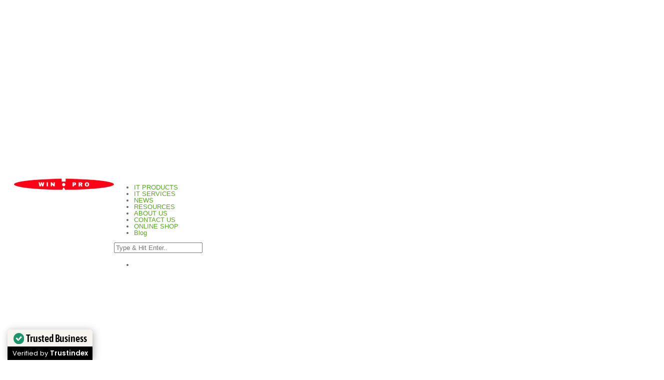

--- FILE ---
content_type: text/html; charset=UTF-8
request_url: https://winpro.com.sg/tag/fortinet-security-fabric/
body_size: 216554
content:
<!DOCTYPE html>
<html lang="en-US" xmlns:og="//opengraphprotocol.org/schema/" xmlns:fb="//www.facebook.com/2008/fbml" prefix="og: https://ogp.me/ns#">
<head>
			<link rel="shortcut icon" href="https://winpro.com.sg/wp-content/uploads/2018/01/winpro-square-logo-128x128.png" type="image/x-icon" />
			<meta charset="UTF-8" />
	<meta name="viewport" content="width=device-width, initial-scale=1.0" />

	<link href="https://fonts.googleapis.com/css?family=Lato:100,100i,200,200i,300,300i,400,400i,500,500i,600,600i,700,700i,800,800i,900,900i%7COpen+Sans:100,100i,200,200i,300,300i,400,400i,500,500i,600,600i,700,700i,800,800i,900,900i%7CIndie+Flower:100,100i,200,200i,300,300i,400,400i,500,500i,600,600i,700,700i,800,800i,900,900i%7COswald:100,100i,200,200i,300,300i,400,400i,500,500i,600,600i,700,700i,800,800i,900,900i" rel="stylesheet">	<style>img:is([sizes="auto" i], [sizes^="auto," i]) { contain-intrinsic-size: 3000px 1500px }</style>
	
<!-- Search Engine Optimization by Rank Math PRO - https://rankmath.com/ -->
<title>Fortinet Security Fabric Archives - IT Support Outsourced Services Company In Singapore And Malaysia</title>
<meta name="robots" content="follow, noindex"/>
<meta property="og:locale" content="en_US" />
<meta property="og:type" content="article" />
<meta property="og:title" content="Fortinet Security Fabric Archives - IT Support Outsourced Services Company In Singapore And Malaysia" />
<meta property="og:url" content="https://winpro.com.sg/tag/fortinet-security-fabric/" />
<meta property="og:site_name" content="Outsourced IT Support Services Company Singapore - Win-Pro" />
<meta property="article:publisher" content="https://www.facebook.com/it.support.services.company" />
<meta name="twitter:card" content="summary_large_image" />
<meta name="twitter:title" content="Fortinet Security Fabric Archives - IT Support Outsourced Services Company In Singapore And Malaysia" />
<meta name="twitter:site" content="@IT_SupportSG" />
<meta name="twitter:label1" content="Posts" />
<meta name="twitter:data1" content="1" />
<script type="application/ld+json" class="rank-math-schema-pro">{"@context":"https://schema.org","@graph":[{"@type":"Place","@id":"https://winpro.com.sg/#place","address":{"@type":"PostalAddress","streetAddress":"38 Jalan Pemimpin","addressLocality":"#07-04 M38","addressRegion":"Singapore","postalCode":"577178","addressCountry":"Singapore"}},{"@type":"ComputerStore","@id":"https://winpro.com.sg/#organization","name":"Win-Pro Consultancy Pte Ltd","url":"https://winpro.com.sg","sameAs":["https://www.facebook.com/it.support.services.company","https://twitter.com/IT_SupportSG","https://www.instagram.com/winprosgp/","https://www.linkedin.com/company/win-pro-consultancy-pte-ltd/","https://www.pinterest.com/winprosgp/","https://www.vimeo.com/winprosgp","https://www.youtube.com/@win-proconsultancypteltd832"],"email":"salesenq@winpro.com.sg","address":{"@type":"PostalAddress","streetAddress":"38 Jalan Pemimpin","addressLocality":"#07-04 M38","addressRegion":"Singapore","postalCode":"577178","addressCountry":"Singapore"},"logo":{"@type":"ImageObject","@id":"https://winpro.com.sg/#logo","url":"https://winpro.com.sg/wp-content/uploads/2018/01/winpro-square-logo-128x128.png","contentUrl":"https://winpro.com.sg/wp-content/uploads/2018/01/winpro-square-logo-128x128.png","caption":"Outsourced IT Support Services Company Singapore - Win-Pro","inLanguage":"en-US","width":"128","height":"128"},"priceRange":"$$","openingHours":["Monday,Tuesday,Wednesday,Thursday,Friday 09:00-18:00"],"location":{"@id":"https://winpro.com.sg/#place"},"image":{"@id":"https://winpro.com.sg/#logo"},"telephone":"+65 67178729"},{"@type":"WebSite","@id":"https://winpro.com.sg/#website","url":"https://winpro.com.sg","name":"Outsourced IT Support Services Company Singapore - Win-Pro","publisher":{"@id":"https://winpro.com.sg/#organization"},"inLanguage":"en-US"},{"@type":"BreadcrumbList","@id":"https://winpro.com.sg/tag/fortinet-security-fabric/#breadcrumb","itemListElement":[{"@type":"ListItem","position":"1","item":{"@id":"https://winpro.com.sg","name":"Home"}},{"@type":"ListItem","position":"2","item":{"@id":"https://winpro.com.sg/tag/fortinet-security-fabric/","name":"Fortinet Security Fabric"}}]},{"@type":"CollectionPage","@id":"https://winpro.com.sg/tag/fortinet-security-fabric/#webpage","url":"https://winpro.com.sg/tag/fortinet-security-fabric/","name":"Fortinet Security Fabric Archives - IT Support Outsourced Services Company In Singapore And Malaysia","isPartOf":{"@id":"https://winpro.com.sg/#website"},"inLanguage":"en-US","breadcrumb":{"@id":"https://winpro.com.sg/tag/fortinet-security-fabric/#breadcrumb"}}]}</script>
<!-- /Rank Math WordPress SEO plugin -->

<link rel="alternate" type="application/rss+xml" title="IT Support Outsourced Services Company in Singapore and Malaysia &raquo; Feed" href="https://winpro.com.sg/feed/" />
<link rel="alternate" type="application/rss+xml" title="IT Support Outsourced Services Company in Singapore and Malaysia &raquo; Fortinet Security Fabric Tag Feed" href="https://winpro.com.sg/tag/fortinet-security-fabric/feed/" />
<link rel='stylesheet' id='formidable-css' href='https://winpro.com.sg/wp-content/plugins/formidable/css/formidableforms.css' type='text/css' media='all' />
<link rel='stylesheet' id='layerslider-css' href='https://winpro.com.sg/wp-content/plugins/LayerSlider/assets/static/layerslider/css/layerslider.css' type='text/css' media='all' />
<link rel='stylesheet' id='wp-block-library-css' href='https://winpro.com.sg/wp-includes/css/dist/block-library/style.min.css' type='text/css' media='all' />
<style id='classic-theme-styles-inline-css' type='text/css'>
/*! This file is auto-generated */
.wp-block-button__link{color:#fff;background-color:#32373c;border-radius:9999px;box-shadow:none;text-decoration:none;padding:calc(.667em + 2px) calc(1.333em + 2px);font-size:1.125em}.wp-block-file__button{background:#32373c;color:#fff;text-decoration:none}
</style>
<style id='global-styles-inline-css' type='text/css'>
:root{--wp--preset--aspect-ratio--square: 1;--wp--preset--aspect-ratio--4-3: 4/3;--wp--preset--aspect-ratio--3-4: 3/4;--wp--preset--aspect-ratio--3-2: 3/2;--wp--preset--aspect-ratio--2-3: 2/3;--wp--preset--aspect-ratio--16-9: 16/9;--wp--preset--aspect-ratio--9-16: 9/16;--wp--preset--color--black: #000000;--wp--preset--color--cyan-bluish-gray: #abb8c3;--wp--preset--color--white: #ffffff;--wp--preset--color--pale-pink: #f78da7;--wp--preset--color--vivid-red: #cf2e2e;--wp--preset--color--luminous-vivid-orange: #ff6900;--wp--preset--color--luminous-vivid-amber: #fcb900;--wp--preset--color--light-green-cyan: #7bdcb5;--wp--preset--color--vivid-green-cyan: #00d084;--wp--preset--color--pale-cyan-blue: #8ed1fc;--wp--preset--color--vivid-cyan-blue: #0693e3;--wp--preset--color--vivid-purple: #9b51e0;--wp--preset--gradient--vivid-cyan-blue-to-vivid-purple: linear-gradient(135deg,rgba(6,147,227,1) 0%,rgb(155,81,224) 100%);--wp--preset--gradient--light-green-cyan-to-vivid-green-cyan: linear-gradient(135deg,rgb(122,220,180) 0%,rgb(0,208,130) 100%);--wp--preset--gradient--luminous-vivid-amber-to-luminous-vivid-orange: linear-gradient(135deg,rgba(252,185,0,1) 0%,rgba(255,105,0,1) 100%);--wp--preset--gradient--luminous-vivid-orange-to-vivid-red: linear-gradient(135deg,rgba(255,105,0,1) 0%,rgb(207,46,46) 100%);--wp--preset--gradient--very-light-gray-to-cyan-bluish-gray: linear-gradient(135deg,rgb(238,238,238) 0%,rgb(169,184,195) 100%);--wp--preset--gradient--cool-to-warm-spectrum: linear-gradient(135deg,rgb(74,234,220) 0%,rgb(151,120,209) 20%,rgb(207,42,186) 40%,rgb(238,44,130) 60%,rgb(251,105,98) 80%,rgb(254,248,76) 100%);--wp--preset--gradient--blush-light-purple: linear-gradient(135deg,rgb(255,206,236) 0%,rgb(152,150,240) 100%);--wp--preset--gradient--blush-bordeaux: linear-gradient(135deg,rgb(254,205,165) 0%,rgb(254,45,45) 50%,rgb(107,0,62) 100%);--wp--preset--gradient--luminous-dusk: linear-gradient(135deg,rgb(255,203,112) 0%,rgb(199,81,192) 50%,rgb(65,88,208) 100%);--wp--preset--gradient--pale-ocean: linear-gradient(135deg,rgb(255,245,203) 0%,rgb(182,227,212) 50%,rgb(51,167,181) 100%);--wp--preset--gradient--electric-grass: linear-gradient(135deg,rgb(202,248,128) 0%,rgb(113,206,126) 100%);--wp--preset--gradient--midnight: linear-gradient(135deg,rgb(2,3,129) 0%,rgb(40,116,252) 100%);--wp--preset--font-size--small: 13px;--wp--preset--font-size--medium: 20px;--wp--preset--font-size--large: 36px;--wp--preset--font-size--x-large: 42px;--wp--preset--spacing--20: 0.44rem;--wp--preset--spacing--30: 0.67rem;--wp--preset--spacing--40: 1rem;--wp--preset--spacing--50: 1.5rem;--wp--preset--spacing--60: 2.25rem;--wp--preset--spacing--70: 3.38rem;--wp--preset--spacing--80: 5.06rem;--wp--preset--shadow--natural: 6px 6px 9px rgba(0, 0, 0, 0.2);--wp--preset--shadow--deep: 12px 12px 50px rgba(0, 0, 0, 0.4);--wp--preset--shadow--sharp: 6px 6px 0px rgba(0, 0, 0, 0.2);--wp--preset--shadow--outlined: 6px 6px 0px -3px rgba(255, 255, 255, 1), 6px 6px rgba(0, 0, 0, 1);--wp--preset--shadow--crisp: 6px 6px 0px rgba(0, 0, 0, 1);}:where(.is-layout-flex){gap: 0.5em;}:where(.is-layout-grid){gap: 0.5em;}body .is-layout-flex{display: flex;}.is-layout-flex{flex-wrap: wrap;align-items: center;}.is-layout-flex > :is(*, div){margin: 0;}body .is-layout-grid{display: grid;}.is-layout-grid > :is(*, div){margin: 0;}:where(.wp-block-columns.is-layout-flex){gap: 2em;}:where(.wp-block-columns.is-layout-grid){gap: 2em;}:where(.wp-block-post-template.is-layout-flex){gap: 1.25em;}:where(.wp-block-post-template.is-layout-grid){gap: 1.25em;}.has-black-color{color: var(--wp--preset--color--black) !important;}.has-cyan-bluish-gray-color{color: var(--wp--preset--color--cyan-bluish-gray) !important;}.has-white-color{color: var(--wp--preset--color--white) !important;}.has-pale-pink-color{color: var(--wp--preset--color--pale-pink) !important;}.has-vivid-red-color{color: var(--wp--preset--color--vivid-red) !important;}.has-luminous-vivid-orange-color{color: var(--wp--preset--color--luminous-vivid-orange) !important;}.has-luminous-vivid-amber-color{color: var(--wp--preset--color--luminous-vivid-amber) !important;}.has-light-green-cyan-color{color: var(--wp--preset--color--light-green-cyan) !important;}.has-vivid-green-cyan-color{color: var(--wp--preset--color--vivid-green-cyan) !important;}.has-pale-cyan-blue-color{color: var(--wp--preset--color--pale-cyan-blue) !important;}.has-vivid-cyan-blue-color{color: var(--wp--preset--color--vivid-cyan-blue) !important;}.has-vivid-purple-color{color: var(--wp--preset--color--vivid-purple) !important;}.has-black-background-color{background-color: var(--wp--preset--color--black) !important;}.has-cyan-bluish-gray-background-color{background-color: var(--wp--preset--color--cyan-bluish-gray) !important;}.has-white-background-color{background-color: var(--wp--preset--color--white) !important;}.has-pale-pink-background-color{background-color: var(--wp--preset--color--pale-pink) !important;}.has-vivid-red-background-color{background-color: var(--wp--preset--color--vivid-red) !important;}.has-luminous-vivid-orange-background-color{background-color: var(--wp--preset--color--luminous-vivid-orange) !important;}.has-luminous-vivid-amber-background-color{background-color: var(--wp--preset--color--luminous-vivid-amber) !important;}.has-light-green-cyan-background-color{background-color: var(--wp--preset--color--light-green-cyan) !important;}.has-vivid-green-cyan-background-color{background-color: var(--wp--preset--color--vivid-green-cyan) !important;}.has-pale-cyan-blue-background-color{background-color: var(--wp--preset--color--pale-cyan-blue) !important;}.has-vivid-cyan-blue-background-color{background-color: var(--wp--preset--color--vivid-cyan-blue) !important;}.has-vivid-purple-background-color{background-color: var(--wp--preset--color--vivid-purple) !important;}.has-black-border-color{border-color: var(--wp--preset--color--black) !important;}.has-cyan-bluish-gray-border-color{border-color: var(--wp--preset--color--cyan-bluish-gray) !important;}.has-white-border-color{border-color: var(--wp--preset--color--white) !important;}.has-pale-pink-border-color{border-color: var(--wp--preset--color--pale-pink) !important;}.has-vivid-red-border-color{border-color: var(--wp--preset--color--vivid-red) !important;}.has-luminous-vivid-orange-border-color{border-color: var(--wp--preset--color--luminous-vivid-orange) !important;}.has-luminous-vivid-amber-border-color{border-color: var(--wp--preset--color--luminous-vivid-amber) !important;}.has-light-green-cyan-border-color{border-color: var(--wp--preset--color--light-green-cyan) !important;}.has-vivid-green-cyan-border-color{border-color: var(--wp--preset--color--vivid-green-cyan) !important;}.has-pale-cyan-blue-border-color{border-color: var(--wp--preset--color--pale-cyan-blue) !important;}.has-vivid-cyan-blue-border-color{border-color: var(--wp--preset--color--vivid-cyan-blue) !important;}.has-vivid-purple-border-color{border-color: var(--wp--preset--color--vivid-purple) !important;}.has-vivid-cyan-blue-to-vivid-purple-gradient-background{background: var(--wp--preset--gradient--vivid-cyan-blue-to-vivid-purple) !important;}.has-light-green-cyan-to-vivid-green-cyan-gradient-background{background: var(--wp--preset--gradient--light-green-cyan-to-vivid-green-cyan) !important;}.has-luminous-vivid-amber-to-luminous-vivid-orange-gradient-background{background: var(--wp--preset--gradient--luminous-vivid-amber-to-luminous-vivid-orange) !important;}.has-luminous-vivid-orange-to-vivid-red-gradient-background{background: var(--wp--preset--gradient--luminous-vivid-orange-to-vivid-red) !important;}.has-very-light-gray-to-cyan-bluish-gray-gradient-background{background: var(--wp--preset--gradient--very-light-gray-to-cyan-bluish-gray) !important;}.has-cool-to-warm-spectrum-gradient-background{background: var(--wp--preset--gradient--cool-to-warm-spectrum) !important;}.has-blush-light-purple-gradient-background{background: var(--wp--preset--gradient--blush-light-purple) !important;}.has-blush-bordeaux-gradient-background{background: var(--wp--preset--gradient--blush-bordeaux) !important;}.has-luminous-dusk-gradient-background{background: var(--wp--preset--gradient--luminous-dusk) !important;}.has-pale-ocean-gradient-background{background: var(--wp--preset--gradient--pale-ocean) !important;}.has-electric-grass-gradient-background{background: var(--wp--preset--gradient--electric-grass) !important;}.has-midnight-gradient-background{background: var(--wp--preset--gradient--midnight) !important;}.has-small-font-size{font-size: var(--wp--preset--font-size--small) !important;}.has-medium-font-size{font-size: var(--wp--preset--font-size--medium) !important;}.has-large-font-size{font-size: var(--wp--preset--font-size--large) !important;}.has-x-large-font-size{font-size: var(--wp--preset--font-size--x-large) !important;}
:where(.wp-block-post-template.is-layout-flex){gap: 1.25em;}:where(.wp-block-post-template.is-layout-grid){gap: 1.25em;}
:where(.wp-block-columns.is-layout-flex){gap: 2em;}:where(.wp-block-columns.is-layout-grid){gap: 2em;}
:root :where(.wp-block-pullquote){font-size: 1.5em;line-height: 1.6;}
</style>
<style id='wpxpo-global-style-inline-css' type='text/css'>
:root {
			--preset-color1: #00ADB5;
			--preset-color2: #F08A5D;
			--preset-color3: #B83B5E;
			--preset-color4: #B83B5E;
			--preset-color5: #71C9CE;
			--preset-color6: #F38181;
			--preset-color7: #FF2E63;
			--preset-color8: #EEEEEE;
			--preset-color9: #F9ED69;
		}{}
</style>
<style id='ultp-preset-colors-style-inline-css' type='text/css'>
:root { --postx_preset_Base_1_color: #f4f4ff; --postx_preset_Base_2_color: #dddff8; --postx_preset_Base_3_color: #B4B4D6; --postx_preset_Primary_color: #3323f0; --postx_preset_Secondary_color: #4a5fff; --postx_preset_Tertiary_color: #FFFFFF; --postx_preset_Contrast_3_color: #545472; --postx_preset_Contrast_2_color: #262657; --postx_preset_Contrast_1_color: #10102e; --postx_preset_Over_Primary_color: #ffffff;  }
</style>
<style id='ultp-preset-gradient-style-inline-css' type='text/css'>
:root { --postx_preset_Primary_to_Secondary_to_Right_gradient: linear-gradient(90deg, var(--postx_preset_Primary_color) 0%, var(--postx_preset_Secondary_color) 100%); --postx_preset_Primary_to_Secondary_to_Bottom_gradient: linear-gradient(180deg, var(--postx_preset_Primary_color) 0%, var(--postx_preset_Secondary_color) 100%); --postx_preset_Secondary_to_Primary_to_Right_gradient: linear-gradient(90deg, var(--postx_preset_Secondary_color) 0%, var(--postx_preset_Primary_color) 100%); --postx_preset_Secondary_to_Primary_to_Bottom_gradient: linear-gradient(180deg, var(--postx_preset_Secondary_color) 0%, var(--postx_preset_Primary_color) 100%); --postx_preset_Cold_Evening_gradient: linear-gradient(0deg, rgb(12, 52, 131) 0%, rgb(162, 182, 223) 100%, rgb(107, 140, 206) 100%, rgb(162, 182, 223) 100%); --postx_preset_Purple_Division_gradient: linear-gradient(0deg, rgb(112, 40, 228) 0%, rgb(229, 178, 202) 100%); --postx_preset_Over_Sun_gradient: linear-gradient(60deg, rgb(171, 236, 214) 0%, rgb(251, 237, 150) 100%); --postx_preset_Morning_Salad_gradient: linear-gradient(-255deg, rgb(183, 248, 219) 0%, rgb(80, 167, 194) 100%); --postx_preset_Fabled_Sunset_gradient: linear-gradient(-270deg, rgb(35, 21, 87) 0%, rgb(68, 16, 122) 29%, rgb(255, 19, 97) 67%, rgb(255, 248, 0) 100%);  }
</style>
<style id='ultp-preset-typo-style-inline-css' type='text/css'>
@import url('https://fonts.googleapis.com/css?family=Roboto:100,100i,300,300i,400,400i,500,500i,700,700i,900,900i'); :root { --postx_preset_Heading_typo_font_family: Roboto; --postx_preset_Heading_typo_font_family_type: sans-serif; --postx_preset_Heading_typo_font_weight: 600; --postx_preset_Heading_typo_text_transform: capitalize; --postx_preset_Body_and_Others_typo_font_family: Roboto; --postx_preset_Body_and_Others_typo_font_family_type: sans-serif; --postx_preset_Body_and_Others_typo_font_weight: 400; --postx_preset_Body_and_Others_typo_text_transform: lowercase; --postx_preset_body_typo_font_size_lg: 16px; --postx_preset_paragraph_1_typo_font_size_lg: 12px; --postx_preset_paragraph_2_typo_font_size_lg: 12px; --postx_preset_paragraph_3_typo_font_size_lg: 12px; --postx_preset_heading_h1_typo_font_size_lg: 42px; --postx_preset_heading_h2_typo_font_size_lg: 36px; --postx_preset_heading_h3_typo_font_size_lg: 30px; --postx_preset_heading_h4_typo_font_size_lg: 24px; --postx_preset_heading_h5_typo_font_size_lg: 20px; --postx_preset_heading_h6_typo_font_size_lg: 16px; }
</style>
<link rel='stylesheet' id='creativo-style-min-css' href='https://winpro.com.sg/wp-content/themes/creativo/assets/css/style.min.css' type='text/css' media='all' />
<style id='creativo-style-min-inline-css' type='text/css'>
@font-face{font-family:'Raleway';font-style:normal;font-display: swap;font-weight:100;src:local('Raleway Thin'),local('Raleway-Thin'),url(https://winpro.com.sg/wp-content/uploads/creativo-gfonts/raleway/1Ptxg8zYS_SKggPN4iEgvnHyvveLxVvao4CPNLA3JC9c.ttf) format('truetype');}@font-face{font-family:'Raleway';font-style:normal;font-display: swap;font-weight:200;src:local('Raleway Extra-Light'),local('Raleway-ExtraLight'),url(https://winpro.com.sg/wp-content/uploads/creativo-gfonts/raleway/1Ptxg8zYS_SKggPN4iEgvnHyvveLxVtaooCPNLA3JC9c.ttf) format('truetype');}@font-face{font-family:'Raleway';font-style:normal;font-display: swap;font-weight:300;src:local('Raleway Light'),local('Raleway-Light'),url(https://winpro.com.sg/wp-content/uploads/creativo-gfonts/raleway/1Ptxg8zYS_SKggPN4iEgvnHyvveLxVuEooCPNLA3JC9c.ttf) format('truetype');}@font-face{font-family:'Raleway';font-style:normal;font-display: swap;font-weight:400;src:local('Raleway Regular'),local('Raleway-Regular'),url(https://winpro.com.sg/wp-content/uploads/creativo-gfonts/raleway/1Ptxg8zYS_SKggPN4iEgvnHyvveLxVvaooCPNLA3JC9c.ttf) format('truetype');}@font-face{font-family:'Raleway';font-style:normal;font-display: swap;font-weight:500;src:local('Raleway Medium'),local('Raleway-Medium'),url(https://winpro.com.sg/wp-content/uploads/creativo-gfonts/raleway/1Ptxg8zYS_SKggPN4iEgvnHyvveLxVvoooCPNLA3JC9c.ttf) format('truetype');}@font-face{font-family:'Raleway';font-style:normal;font-display: swap;font-weight:600;src:local('Raleway Semi-Bold'),local('Raleway-SemiBold'),url(https://winpro.com.sg/wp-content/uploads/creativo-gfonts/raleway/1Ptxg8zYS_SKggPN4iEgvnHyvveLxVsEpYCPNLA3JC9c.ttf) format('truetype');}@font-face{font-family:'Raleway';font-style:normal;font-display: swap;font-weight:700;src:local('Raleway Bold'),local('Raleway-Bold'),url(https://winpro.com.sg/wp-content/uploads/creativo-gfonts/raleway/1Ptxg8zYS_SKggPN4iEgvnHyvveLxVs9pYCPNLA3JC9c.ttf) format('truetype');}@font-face{font-family:'Raleway';font-style:normal;font-display: swap;font-weight:800;src:local('Raleway Extra-Bold'),local('Raleway-ExtraBold'),url(https://winpro.com.sg/wp-content/uploads/creativo-gfonts/raleway/1Ptxg8zYS_SKggPN4iEgvnHyvveLxVtapYCPNLA3JC9c.ttf) format('truetype');}@font-face{font-family:'Raleway';font-style:normal;font-display: swap;font-weight:900;src:local('Raleway Black'),local('Raleway-Black'),url(https://winpro.com.sg/wp-content/uploads/creativo-gfonts/raleway/1Ptxg8zYS_SKggPN4iEgvnHyvveLxVtzpYCPNLA3JC9c.ttf) format('truetype');}@font-face{font-family:'Raleway';font-style:italic;font-display: swap;font-weight:100;src:local('Raleway Thin Italic'),local('Raleway-ThinItalic'),url(https://winpro.com.sg/wp-content/uploads/creativo-gfonts/raleway/1Pt_g8zYS_SKggPNyCgSQamb1W0lwk4S4WjNPrQVIT9c2c8.ttf) format('truetype');}@font-face{font-family:'Raleway';font-style:italic;font-display: swap;font-weight:200;src:local('Raleway Extra-Light Italic'),local('Raleway-ExtraLightItalic'),url(https://winpro.com.sg/wp-content/uploads/creativo-gfonts/raleway/1Pt_g8zYS_SKggPNyCgSQamb1W0lwk4S4ejMPrQVIT9c2c8.ttf) format('truetype');}@font-face{font-family:'Raleway';font-style:italic;font-display: swap;font-weight:300;src:local('Raleway Light Italic'),local('Raleway-LightItalic'),url(https://winpro.com.sg/wp-content/uploads/creativo-gfonts/raleway/1Pt_g8zYS_SKggPNyCgSQamb1W0lwk4S4TbMPrQVIT9c2c8.ttf) format('truetype');}@font-face{font-family:'Raleway';font-style:italic;font-display: swap;font-weight:400;src:local('Raleway Italic'),local('Raleway-Italic'),url(https://winpro.com.sg/wp-content/uploads/creativo-gfonts/raleway/1Pt_g8zYS_SKggPNyCgSQamb1W0lwk4S4WjMPrQVIT9c2c8.ttf) format('truetype');}@font-face{font-family:'Raleway';font-style:italic;font-display: swap;font-weight:500;src:local('Raleway Medium Italic'),local('Raleway-MediumItalic'),url(https://winpro.com.sg/wp-content/uploads/creativo-gfonts/raleway/1Pt_g8zYS_SKggPNyCgSQamb1W0lwk4S4VrMPrQVIT9c2c8.ttf) format('truetype');}@font-face{font-family:'Raleway';font-style:italic;font-display: swap;font-weight:600;src:local('Raleway Semi-Bold Italic'),local('Raleway-SemiBoldItalic'),url(https://winpro.com.sg/wp-content/uploads/creativo-gfonts/raleway/1Pt_g8zYS_SKggPNyCgSQamb1W0lwk4S4bbLPrQVIT9c2c8.ttf) format('truetype');}@font-face{font-family:'Raleway';font-style:italic;font-display: swap;font-weight:700;src:local('Raleway Bold Italic'),local('Raleway-BoldItalic'),url(https://winpro.com.sg/wp-content/uploads/creativo-gfonts/raleway/1Pt_g8zYS_SKggPNyCgSQamb1W0lwk4S4Y_LPrQVIT9c2c8.ttf) format('truetype');}@font-face{font-family:'Raleway';font-style:italic;font-display: swap;font-weight:800;src:local('Raleway Extra-Bold Italic'),local('Raleway-ExtraBoldItalic'),url(https://winpro.com.sg/wp-content/uploads/creativo-gfonts/raleway/1Pt_g8zYS_SKggPNyCgSQamb1W0lwk4S4ejLPrQVIT9c2c8.ttf) format('truetype');}@font-face{font-family:'Raleway';font-style:italic;font-display: swap;font-weight:900;src:local('Raleway Black Italic'),local('Raleway-BlackItalic'),url(https://winpro.com.sg/wp-content/uploads/creativo-gfonts/raleway/1Pt_g8zYS_SKggPNyCgSQamb1W0lwk4S4cHLPrQVIT9c2c8.ttf) format('truetype');}@font-face{font-family:'Open Sans';font-style:normal;font-display: swap;font-weight:300;src:local('Open Sans Light'),local('OpenSans-Light'),url(https://winpro.com.sg/wp-content/uploads/creativo-gfonts/opensans/memSYaGs126MiZpBA-UvWbX2vVnXBbObj2OVZyOOSr4dVJWUgsiH0C4nY1M2xLER.ttf) format('truetype');}@font-face{font-family:'Open Sans';font-style:normal;font-display: swap;font-weight:400;src:local('Open Sans Regular'),local('OpenSans-Regular'),url(https://winpro.com.sg/wp-content/uploads/creativo-gfonts/opensans/memSYaGs126MiZpBA-UvWbX2vVnXBbObj2OVZyOOSr4dVJWUgsjZ0C4nY1M2xLER.ttf) format('truetype');}@font-face{font-family:'Open Sans';font-style:normal;font-display: swap;font-weight:500;src:local('Open Sans Medium'),local('OpenSans-Medium'),url(https://winpro.com.sg/wp-content/uploads/creativo-gfonts/opensans/memSYaGs126MiZpBA-UvWbX2vVnXBbObj2OVZyOOSr4dVJWUgsjr0C4nY1M2xLER.ttf) format('truetype');}@font-face{font-family:'Open Sans';font-style:normal;font-display: swap;font-weight:600;src:local('Open Sans Semi-Bold'),local('OpenSans-SemiBold'),url(https://winpro.com.sg/wp-content/uploads/creativo-gfonts/opensans/memSYaGs126MiZpBA-UvWbX2vVnXBbObj2OVZyOOSr4dVJWUgsgH1y4nY1M2xLER.ttf) format('truetype');}@font-face{font-family:'Open Sans';font-style:normal;font-display: swap;font-weight:700;src:local('Open Sans Bold'),local('OpenSans-Bold'),url(https://winpro.com.sg/wp-content/uploads/creativo-gfonts/opensans/memSYaGs126MiZpBA-UvWbX2vVnXBbObj2OVZyOOSr4dVJWUgsg-1y4nY1M2xLER.ttf) format('truetype');}@font-face{font-family:'Open Sans';font-style:normal;font-display: swap;font-weight:800;src:local('Open Sans Extra-Bold'),local('OpenSans-ExtraBold'),url(https://winpro.com.sg/wp-content/uploads/creativo-gfonts/opensans/memSYaGs126MiZpBA-UvWbX2vVnXBbObj2OVZyOOSr4dVJWUgshZ1y4nY1M2xLER.ttf) format('truetype');}@font-face{font-family:'Open Sans';font-style:italic;font-display: swap;font-weight:300;src:local('Open Sans Light Italic'),local('OpenSans-LightItalic'),url(https://winpro.com.sg/wp-content/uploads/creativo-gfonts/opensans/memQYaGs126MiZpBA-UFUIcVXSCEkx2cmqvXlWq8tWZ0Pw86hd0Rk5hkaVcUwaERZjA.ttf) format('truetype');}@font-face{font-family:'Open Sans';font-style:italic;font-display: swap;font-weight:400;src:local('Open Sans Italic'),local('OpenSans-Italic'),url(https://winpro.com.sg/wp-content/uploads/creativo-gfonts/opensans/memQYaGs126MiZpBA-UFUIcVXSCEkx2cmqvXlWq8tWZ0Pw86hd0Rk8ZkaVcUwaERZjA.ttf) format('truetype');}@font-face{font-family:'Open Sans';font-style:italic;font-display: swap;font-weight:500;src:local('Open Sans Medium Italic'),local('OpenSans-MediumItalic'),url(https://winpro.com.sg/wp-content/uploads/creativo-gfonts/opensans/memQYaGs126MiZpBA-UFUIcVXSCEkx2cmqvXlWq8tWZ0Pw86hd0Rk_RkaVcUwaERZjA.ttf) format('truetype');}@font-face{font-family:'Open Sans';font-style:italic;font-display: swap;font-weight:600;src:local('Open Sans Semi-Bold Italic'),local('OpenSans-SemiBoldItalic'),url(https://winpro.com.sg/wp-content/uploads/creativo-gfonts/opensans/memQYaGs126MiZpBA-UFUIcVXSCEkx2cmqvXlWq8tWZ0Pw86hd0RkxhjaVcUwaERZjA.ttf) format('truetype');}@font-face{font-family:'Open Sans';font-style:italic;font-display: swap;font-weight:700;src:local('Open Sans Bold Italic'),local('OpenSans-BoldItalic'),url(https://winpro.com.sg/wp-content/uploads/creativo-gfonts/opensans/memQYaGs126MiZpBA-UFUIcVXSCEkx2cmqvXlWq8tWZ0Pw86hd0RkyFjaVcUwaERZjA.ttf) format('truetype');}@font-face{font-family:'Open Sans';font-style:italic;font-display: swap;font-weight:800;src:local('Open Sans Extra-Bold Italic'),local('OpenSans-ExtraBoldItalic'),url(https://winpro.com.sg/wp-content/uploads/creativo-gfonts/opensans/memQYaGs126MiZpBA-UFUIcVXSCEkx2cmqvXlWq8tWZ0Pw86hd0Rk0ZjaVcUwaERZjA.ttf) format('truetype');}
</style>
<link rel='stylesheet' id='vc_plugin_table_style_css-css' href='https://winpro.com.sg/wp-content/plugins/easy-tables-vc/assets/css/style.min.css' type='text/css' media='all' />
<link rel='stylesheet' id='vc_plugin_themes_css-css' href='https://winpro.com.sg/wp-content/plugins/easy-tables-vc/assets/css/themes.min.css' type='text/css' media='all' />
<link rel='stylesheet' id='tablepress-default-css' href='https://winpro.com.sg/wp-content/plugins/tablepress/css/build/default.css' type='text/css' media='all' />
<link rel='stylesheet' id='dynamic-css-css' href='//winpro.com.sg/wp-content/uploads/dynamic-styles/dynamic-css-global.css?timestamp=1770021760' type='text/css' media='all' />
<script type="text/javascript" src="https://winpro.com.sg/wp-includes/js/jquery/jquery.min.js" id="jquery-core-js"></script>
<script type="text/javascript" id="layerslider-utils-js-extra">
/* <![CDATA[ */
var LS_Meta = {"v":"7.15.1","fixGSAP":"1"};
/* ]]> */
</script>
<script type="text/javascript" src="https://winpro.com.sg/wp-content/plugins/LayerSlider/assets/static/layerslider/js/layerslider.utils.js" id="layerslider-utils-js"></script>
<script type="text/javascript" src="https://winpro.com.sg/wp-content/plugins/LayerSlider/assets/static/layerslider/js/layerslider.kreaturamedia.jquery.js" id="layerslider-js"></script>
<script type="text/javascript" src="https://winpro.com.sg/wp-content/plugins/LayerSlider/assets/static/layerslider/js/layerslider.transitions.js" id="layerslider-transitions-js"></script>
<script type="text/javascript" id="asenha-public-js-extra">
/* <![CDATA[ */
var phpVars = {"externalPermalinksEnabled":"1"};
/* ]]> */
</script>
<script type="text/javascript" src="https://winpro.com.sg/wp-content/plugins/admin-site-enhancements/assets/js/external-permalinks.js" id="asenha-public-js"></script>
<script></script><meta name="generator" content="Powered by LayerSlider 7.15.1 - Build Heros, Sliders, and Popups. Create Animations and Beautiful, Rich Web Content as Easy as Never Before on WordPress." />
<!-- LayerSlider updates and docs at: https://layerslider.com -->
<link rel="https://api.w.org/" href="https://winpro.com.sg/wp-json/" /><link rel="alternate" title="JSON" type="application/json" href="https://winpro.com.sg/wp-json/wp/v2/tags/586" /><meta name="ti-site-data" content="eyJyIjoiMTowITc6MCEzMDowIiwibyI6Imh0dHBzOlwvXC93aW5wcm8uY29tLnNnXC93cC1hZG1pblwvYWRtaW4tYWpheC5waHA/YWN0aW9uPXRpX29ubGluZV91c2Vyc19nb29nbGUmYW1wO3A9JTJGdGFnJTJGZm9ydGluZXQtc2VjdXJpdHktZmFicmljJTJGJmFtcDtfd3Bub25jZT00N2E3MmFmMDFiIn0=" /><meta name="generator" content="Powered by WPBakery Page Builder - drag and drop page builder for WordPress."/>
<script id='nitro-telemetry-meta' nitro-exclude>window.NPTelemetryMetadata={missReason: (!window.NITROPACK_STATE ? 'cache not found' : 'hit'),pageType: 'post_tag',isEligibleForOptimization: true,}</script><script id='nitro-generic' nitro-exclude>(()=>{window.NitroPack=window.NitroPack||{coreVersion:"na",isCounted:!1};let e=document.createElement("script");if(e.src="https://nitroscripts.com/NMMONMHHLVZtMBiBpphGtiXJRZVOWMBO",e.async=!0,e.id="nitro-script",document.head.appendChild(e),!window.NitroPack.isCounted){window.NitroPack.isCounted=!0;let t=()=>{navigator.sendBeacon("https://to.getnitropack.com/p",JSON.stringify({siteId:"NMMONMHHLVZtMBiBpphGtiXJRZVOWMBO",url:window.location.href,isOptimized:!!window.IS_NITROPACK,coreVersion:"na",missReason:window.NPTelemetryMetadata?.missReason||"",pageType:window.NPTelemetryMetadata?.pageType||"",isEligibleForOptimization:!!window.NPTelemetryMetadata?.isEligibleForOptimization}))};(()=>{let e=()=>new Promise(e=>{"complete"===document.readyState?e():window.addEventListener("load",e)}),i=()=>new Promise(e=>{document.prerendering?document.addEventListener("prerenderingchange",e,{once:!0}):e()}),a=async()=>{await i(),await e(),t()};a()})(),window.addEventListener("pageshow",e=>{if(e.persisted){let i=document.prerendering||self.performance?.getEntriesByType?.("navigation")[0]?.activationStart>0;"visible"!==document.visibilityState||i||t()}})}})();</script><link rel="icon" href="https://winpro.com.sg/wp-content/uploads/2023/11/Win-Pro-Logo-with-6-Competencies-1000x500-1-90x90.png" sizes="32x32" />
<link rel="icon" href="https://winpro.com.sg/wp-content/uploads/2023/11/Win-Pro-Logo-with-6-Competencies-1000x500-1.png" sizes="192x192" />
<link rel="apple-touch-icon" href="https://winpro.com.sg/wp-content/uploads/2023/11/Win-Pro-Logo-with-6-Competencies-1000x500-1.png" />
<meta name="msapplication-TileImage" content="https://winpro.com.sg/wp-content/uploads/2023/11/Win-Pro-Logo-with-6-Competencies-1000x500-1.png" />
		<style type="text/css" id="wp-custom-css">
			a, .front_widget a, .vc_front_widget a, h5.toggle a.default_color, .portfolio-navigation a:hover, h2.page404, .project-feed .title a, .post_meta li a:hover, .portfolio-item .portfolio_details a, .portfolio-navigation a {
    ;
}

a:hover, .col h3 a:hover, .col h4 a:hover, h5.toggle a.default_color:hover, .portfolio-item .portfolio_details a:hover, .portfolio-navigation a:hover {
    color: #808080;
}

#navigation ul li {
    float: none;
    width: max-content;
}


/*  Start - Hide Author & Date */ 
.post_meta li  
{
	 Display: none;
}

.post-content.archive
{
	 Display: none;
}

/*  End - Hide Author & Date */ 


.wp-block-cover
{
    min-height: 350px;
}


.wp-block-latest-posts.wp-block-latest-posts__list li {
    list-style: none;
}

.responsive-video-container {
    position: relative;
    padding-bottom: 56.25%; /* 16:9 Aspect Ratio */
    height: 0;
    overflow: hidden;
  }
  
  .responsive-video-container iframe {
    position: absolute;
    top: 0;
    left: 0;
    width: 100%;
    height: 100%;
  }

#footer-menu {
    line-height: 5;
}


.modern_layout.view_more_button {
    color: #FF0000;
    font-weight: 500;
}

/* Align FAQs*/
.content-body h3, .content-body h4, .content-body h5, .content-body h6 {
    margin-bottom: 0px;
}

.home, .page-template-default, .page, .body {
    padding: 0;
}

.header_reduced .container {
    display: flex;
    gap: 0px;
    padding: 20px;

}


.footer-copyright {
    display: flex !important;
    justify-content: center;
    align-items: center;
}

		</style>
		<noscript><style> .wpb_animate_when_almost_visible { opacity: 1; }</style></noscript>
	<script defer async src='https://cdn.trustindex.io/loader-cert.js?8d6756921c34099d071629b8c69'></script><script type="application/ld+json">
{
  "@context": "https://schema.org",
  "@type": "LocalBusiness",
  "name": "Win-Pro Consultancy Pte Ltd",
  "telephone": "67178729",
  "address": {
    "@type": "PostalAddress",
    "streetAddress": "38 Jalan Pemimpin #07-04 M38",
    "addressLocality": "Singapore",
    "postalCode": "577178",
    "addressCountry": "Singapore",
    "addressRegion": "Singapore"
  },
  "sameAs": [
    "https://twitter.com/IT_SupportSG",
    "https://www.facebook.com/it.support.services.company/",
    "https://www.instagram.com/winprosgp/",
    "https://www.linkedin.com/company/win-pro-consultancy-pte-ltd/",
    "https://www.pinterest.com/winprosgp/",
    "https://www.flickr.com/people/ronaldsoh2/",
    "https://www.tumblr.com/blog/ronaldsoh",
    "https://www.youtube.com/channel/UCbilgW6H9WCynlei94SsB6Q",
    "https://folkd.com/user/ronaldsoh",
    "https://www.vimeo.com/winprosgp",
    "https://mix.com/ronaldsoh",
    "https://www.xing.com/profile/Ronald_Soh",
    "https://github.com/win-pro-consultancy-pte-ltd",
    "https://www.yelp.com.sg/biz/win-pro-consultancy-singapore-2"
  ],
  "openingHoursSpecification": [
    {
      "@type": "OpeningHoursSpecification",
      "dayOfWeek": [
        "Monday",
        "Tuesday",
        "Wednesday",
        "Thursday",
        "Friday"
      ],
      "opens": "09:00",
      "closes": "18:00"
    }
  ]
}
</script>
</head>
<body class="archive tag tag-fortinet-security-fabric tag-586 wp-theme-creativo  parallax_classcr-no-sidde-panel postx-page wpb-js-composer js-comp-ver-8.6.2 vc_responsive"data-stellar-background-ratio="0.1" data-layout="extra_wide" data-show-landscape="yes" sticky-footer="false" data-backtop="250">
	<!-- page loading effect -->
		<!-- side panel usage -->
		<!-- side panel usage end -->
	 <!-- side shopping cart display -->
		<!-- side shopping cart display end -->
	<!-- mobile menu slide effect -->
			<div class="body-overlay-mobile opacity-0 fixed top-0 left-0 w-full h-full pointer-events-none bg-black transition-all duration-200 ease-in"></div>
		<div id="mobile-panel" class="dark fixed top-0 p-4 box-border overflow-hidden overflow-y-scroll h-full background-white duration-300 ease-in">
			<div id="mobile-panel-trigger" class="block">
				<a href="#" class="mobile-close_navbar block relative text-right mb-5 text-xl leading-tight"><i class="fa fa-close"></i></a>
				<div class="modern_mobile_wrapper relative xl:hidden">
							<div class="mobile_menu_slide">
		<ul id="responsive_menu"><li id="menu-item-3514" class="menu-item menu-item-type-post_type menu-item-object-page menu-item-has-children sf-with-ul menu-item-3514"><a href="https://winpro.com.sg/it-products/">IT PRODUCTS<span class="sf-sub-indicator"><i class="fa fa-angle-down"></i></span></a>
<ul class="sub-menu">
	<li id="menu-item-21166" class="menu-item menu-item-type-post_type menu-item-object-page menu-item-has-children menu-item-21166"><a href="https://winpro.com.sg/printing/">PRINTING<span class="sf-sub-indicator"><i class="fa fa-angle-right"></i></span></a>
	<ul class="sub-menu">
		<li id="menu-item-21193" class="menu-item menu-item-type-post_type menu-item-object-page menu-item-21193"><a href="https://winpro.com.sg/brother/">Brother Printers</a></li>
		<li id="menu-item-22211" class="menu-item menu-item-type-post_type menu-item-object-page menu-item-22211"><a href="https://winpro.com.sg/epson-dot-matrix-printers/">Epson Dot Matrix Printers</a></li>
		<li id="menu-item-22224" class="menu-item menu-item-type-post_type menu-item-object-page menu-item-22224"><a href="https://winpro.com.sg/epson-pos-printers/">Epson POS Printers</a></li>
	</ul>
</li>
	<li id="menu-item-29418" class="menu-item menu-item-type-post_type menu-item-object-page menu-item-has-children menu-item-29418"><a href="https://winpro.com.sg/it-cloud/">IT CLOUD<span class="sf-sub-indicator"><i class="fa fa-angle-right"></i></span></a>
	<ul class="sub-menu">
		<li id="menu-item-36120" class="menu-item menu-item-type-post_type menu-item-object-page menu-item-36120"><a href="https://winpro.com.sg/whats-new-in-windows-server-2025/">Microsoft Windows Server 2025</a></li>
		<li id="menu-item-23087" class="menu-item menu-item-type-post_type menu-item-object-page menu-item-23087"><a href="https://winpro.com.sg/microsoft-windows-365-cloud/">Microsoft Windows 365</a></li>
		<li id="menu-item-36128" class="menu-item menu-item-type-post_type menu-item-object-page menu-item-36128"><a href="https://winpro.com.sg/announcing-microsoft-sql-server-2025-enterprise-ai-ready-database-from-ground-to-cloud/">Microsoft SQL Server 2025</a></li>
		<li id="menu-item-308636" class="menu-item menu-item-type-custom menu-item-object-custom menu-item-has-children menu-item-308636"><a href="https://winpro.com.sg/microsoft-365-singapore/">Microsoft 365<span class="sf-sub-indicator"><i class="fa fa-angle-right"></i></span></a>
		<ul class="sub-menu">
			<li id="menu-item-33758" class="menu-item menu-item-type-post_type menu-item-object-page menu-item-33758"><a href="https://winpro.com.sg/compare-microsoft-365-google-workspace/">Compare Microsoft 365 and Google Workspace</a></li>
			<li id="menu-item-14529" class="menu-item menu-item-type-post_type menu-item-object-page menu-item-14529"><a href="https://winpro.com.sg/microsoft-365-suite-features/">Suite Features</a></li>
			<li id="menu-item-31066" class="menu-item menu-item-type-post_type menu-item-object-page menu-item-31066"><a href="https://winpro.com.sg/microsoft-teams/">Microsoft Teams</a></li>
			<li id="menu-item-36054" class="menu-item menu-item-type-post_type menu-item-object-page menu-item-36054"><a href="https://winpro.com.sg/microsoft-teams-premium/">Microsoft Teams Premium</a></li>
			<li id="menu-item-20044" class="menu-item menu-item-type-post_type menu-item-object-page menu-item-20044"><a href="https://winpro.com.sg/microsoft-secure-score/">Microsoft Secure Score</a></li>
		</ul>
</li>
		<li id="menu-item-9778" class="menu-item menu-item-type-custom menu-item-object-custom menu-item-has-children menu-item-9778"><a href="#">Plans<span class="sf-sub-indicator"><i class="fa fa-angle-right"></i></span></a>
		<ul class="sub-menu">
			<li id="menu-item-26756" class="menu-item menu-item-type-post_type menu-item-object-page menu-item-26756"><a href="https://winpro.com.sg/microsoft-365-f1-f3-and-office-365-f3/">Microsoft 365 F1, F3 and Office 365 F3</a></li>
			<li id="menu-item-22592" class="menu-item menu-item-type-post_type menu-item-object-page menu-item-22592"><a href="https://winpro.com.sg/microsoft-365-personal-family-singapore/">Microsoft 365 Personal, Microsoft 365 Family</a></li>
			<li id="menu-item-14530" class="menu-item menu-item-type-post_type menu-item-object-page menu-item-14530"><a href="https://winpro.com.sg/compare-microsoft-365-exchange-online-plans/">Microsoft Exchange Online</a></li>
			<li id="menu-item-14509" class="menu-item menu-item-type-post_type menu-item-object-page menu-item-has-children menu-item-14509"><a href="https://winpro.com.sg/microsoft-365-business/">Microsoft 365 Business<span class="sf-sub-indicator"><i class="fa fa-angle-right"></i></span></a>
			<ul class="sub-menu">
				<li id="menu-item-36050" class="menu-item menu-item-type-post_type menu-item-object-page menu-item-36050"><a href="https://winpro.com.sg/microsoft-365-apps-for-business/">Microsoft 365 Apps for Business</a></li>
				<li id="menu-item-36053" class="menu-item menu-item-type-post_type menu-item-object-page menu-item-36053"><a href="https://winpro.com.sg/microsoft-365-business-basic/">Microsoft 365 Business Basic</a></li>
				<li id="menu-item-36052" class="menu-item menu-item-type-post_type menu-item-object-page menu-item-36052"><a href="https://winpro.com.sg/microsoft-365-business-standard/">Microsoft 365 Business Standard</a></li>
				<li id="menu-item-36051" class="menu-item menu-item-type-post_type menu-item-object-page menu-item-36051"><a href="https://winpro.com.sg/microsoft-365-business-premium/">Microsoft 365 Business Premium</a></li>
			</ul>
</li>
			<li id="menu-item-8316" class="menu-item menu-item-type-post_type menu-item-object-page menu-item-8316"><a href="https://winpro.com.sg/microsoft-office-365-enterprise/">Microsoft Office 365 Enterprise</a></li>
			<li id="menu-item-22773" class="menu-item menu-item-type-post_type menu-item-object-page menu-item-22773"><a href="https://winpro.com.sg/microsoft-365-enterprise-e3-e5-singapore/">Microsoft 365 Enterprise</a></li>
			<li id="menu-item-22837" class="menu-item menu-item-type-post_type menu-item-object-page menu-item-22837"><a href="https://winpro.com.sg/microsoft-visio-online/">Microsoft Visio Online</a></li>
		</ul>
</li>
		<li id="menu-item-9780" class="menu-item menu-item-type-custom menu-item-object-custom menu-item-has-children menu-item-9780"><a href="#">Comparisons<span class="sf-sub-indicator"><i class="fa fa-angle-right"></i></span></a>
		<ul class="sub-menu">
			<li id="menu-item-34587" class="menu-item menu-item-type-post_type menu-item-object-page menu-item-34587"><a href="https://winpro.com.sg/comparison-of-kaspersky-next-editions/">Comparison of Kaspersky Next editions</a></li>
			<li id="menu-item-34028" class="menu-item menu-item-type-post_type menu-item-object-page menu-item-34028"><a href="https://winpro.com.sg/microsoft-365-business-basic-and-office-365-enterprise-e1/">Microsoft 365 Business Basic and Microsoft Office 365 Enterprise E1</a></li>
			<li id="menu-item-16945" class="menu-item menu-item-type-post_type menu-item-object-page menu-item-16945"><a href="https://winpro.com.sg/microsoft-365-business-standard-office-365-e3/">Microsoft 365 Business Standard &#038; Microsoft Office 365 Enterprise E3</a></li>
			<li id="menu-item-8322" class="menu-item menu-item-type-post_type menu-item-object-page menu-item-8322"><a href="https://winpro.com.sg/exchange-online-p1-p2/">Exchange Online P1/P2</a></li>
			<li id="menu-item-8323" class="menu-item menu-item-type-post_type menu-item-object-page menu-item-8323"><a href="https://winpro.com.sg/onedrive-for-business/">OneDrive for Business P1/P2</a></li>
			<li id="menu-item-8324" class="menu-item menu-item-type-post_type menu-item-object-page menu-item-8324"><a href="https://winpro.com.sg/sharepoint-online-p1-p2/">Sharepoint Online P1/P2</a></li>
		</ul>
</li>
		<li id="menu-item-9781" class="menu-item menu-item-type-custom menu-item-object-custom menu-item-has-children menu-item-9781"><a href="#">Addons<span class="sf-sub-indicator"><i class="fa fa-angle-right"></i></span></a>
		<ul class="sub-menu">
			<li id="menu-item-6248" class="menu-item menu-item-type-post_type menu-item-object-page menu-item-6248"><a href="https://winpro.com.sg/office-365-advanced-threat-protection-atp/">Office 365 Advanced Threat Protection (ATP)</a></li>
		</ul>
</li>
		<li id="menu-item-5111" class="menu-item menu-item-type-post_type menu-item-object-page menu-item-has-children menu-item-5111"><a href="https://winpro.com.sg/microsoft-azure/">Microsoft Azure<span class="sf-sub-indicator"><i class="fa fa-angle-right"></i></span></a>
		<ul class="sub-menu">
			<li id="menu-item-5136" class="menu-item menu-item-type-post_type menu-item-object-page menu-item-5136"><a href="https://winpro.com.sg/azure-cloud-server-virtualization/">Azure Cloud Server Virtualization</a></li>
			<li id="menu-item-6387" class="menu-item menu-item-type-post_type menu-item-object-page menu-item-6387"><a href="https://winpro.com.sg/azure-sql-data-warehouse/">Azure SQL Data Warehouse</a></li>
			<li id="menu-item-33857" class="menu-item menu-item-type-post_type menu-item-object-page menu-item-33857"><a href="https://winpro.com.sg/azure-sql-database-vs-data-warehouse/">Azure SQL Database vs Data Warehouse</a></li>
			<li id="menu-item-4712" class="menu-item menu-item-type-post_type menu-item-object-page menu-item-4712"><a href="https://winpro.com.sg/azure-active-directory/">Azure Active Directory</a></li>
			<li id="menu-item-6532" class="menu-item menu-item-type-post_type menu-item-object-page menu-item-6532"><a href="https://winpro.com.sg/azure-website-hosting-with-plesk/">Azure Website Hosting with Plesk</a></li>
			<li id="menu-item-4193" class="menu-item menu-item-type-post_type menu-item-object-page menu-item-4193"><a href="https://winpro.com.sg/azure-cloud-backup/">Azure Cloud Backup</a></li>
			<li id="menu-item-4726" class="menu-item menu-item-type-post_type menu-item-object-page menu-item-4726"><a href="https://winpro.com.sg/azure-site-recovery/">Azure Site Recovery</a></li>
		</ul>
</li>
		<li id="menu-item-16768" class="menu-item menu-item-type-post_type menu-item-object-page menu-item-16768"><a href="https://winpro.com.sg/dropbox-business/">Dropbox Business</a></li>
		<li id="menu-item-33746" class="menu-item menu-item-type-post_type menu-item-object-page menu-item-33746"><a href="https://winpro.com.sg/avepoint-fly-migration-from-google-workspace-to-microsoft-365/">Avepoint Fly</a></li>
	</ul>
</li>
	<li id="menu-item-21930" class="menu-item menu-item-type-post_type menu-item-object-page menu-item-21930"><a href="https://winpro.com.sg/it-solutions/">IT SOLUTIONS</a></li>
	<li id="menu-item-14740" class="menu-item menu-item-type-post_type menu-item-object-page menu-item-has-children menu-item-14740"><a href="https://winpro.com.sg/it-security/">IT SECURITY<span class="sf-sub-indicator"><i class="fa fa-angle-right"></i></span></a>
	<ul class="sub-menu">
		<li id="menu-item-7428" class="menu-item menu-item-type-post_type menu-item-object-page menu-item-has-children menu-item-7428"><a href="https://winpro.com.sg/kaspersky-lab/">Kaspersky Lab<span class="sf-sub-indicator"><i class="fa fa-angle-right"></i></span></a>
		<ul class="sub-menu">
			<li id="menu-item-21033" class="menu-item menu-item-type-post_type menu-item-object-page menu-item-21033"><a href="https://winpro.com.sg/why-buy-kaspersky/">Why Buy Kaspersky?</a></li>
			<li id="menu-item-3890" class="menu-item menu-item-type-post_type menu-item-object-page menu-item-has-children menu-item-3890"><a href="https://winpro.com.sg/kaspersky-internet-security/">Kaspersky Internet Security (KIS)<span class="sf-sub-indicator"><i class="fa fa-angle-right"></i></span></a>
			<ul class="sub-menu">
				<li id="menu-item-6296" class="menu-item menu-item-type-post_type menu-item-object-page menu-item-6296"><a href="https://winpro.com.sg/kaspersky-internet-security-for-mac/">KIS for Mac</a></li>
				<li id="menu-item-6301" class="menu-item menu-item-type-post_type menu-item-object-page menu-item-6301"><a href="https://winpro.com.sg/kaspersky-internet-security-for-android/">KIS for Android</a></li>
			</ul>
</li>
			<li id="menu-item-4568" class="menu-item menu-item-type-post_type menu-item-object-page menu-item-4568"><a href="https://winpro.com.sg/kaspersky-small-office-security/">Kaspersky Small Office Security (KSOS)</a></li>
			<li id="menu-item-3898" class="menu-item menu-item-type-post_type menu-item-object-page menu-item-3898"><a href="https://winpro.com.sg/kaspersky-endpoint-security-business/">Kaspersky Endpoint Security for Business (KESB)</a></li>
			<li id="menu-item-12096" class="menu-item menu-item-type-post_type menu-item-object-page menu-item-12096"><a href="https://winpro.com.sg/kaspersky-endpoint-security-cloud/">Kaspersky Endpoint Security Cloud (KESC)</a></li>
			<li id="menu-item-34501" class="menu-item menu-item-type-post_type menu-item-object-page menu-item-34501"><a href="https://winpro.com.sg/kaspersky-next-edr-foundations/">Kaspersky Next EDR Foundations</a></li>
			<li id="menu-item-34551" class="menu-item menu-item-type-post_type menu-item-object-page menu-item-34551"><a href="https://winpro.com.sg/kaspersky-next-edr-optimum/">Kaspersky Next EDR Optimum</a></li>
			<li id="menu-item-34579" class="menu-item menu-item-type-post_type menu-item-object-page menu-item-34579"><a href="https://winpro.com.sg/kaspersky-next-xdr-expert/">Kaspersky Next XDR Expert</a></li>
		</ul>
</li>
		<li id="menu-item-4139" class="menu-item menu-item-type-post_type menu-item-object-page menu-item-has-children menu-item-4139"><a href="https://winpro.com.sg/fortinet-fortigate-firewall/">Fortinet Fortigate Firewall<span class="sf-sub-indicator"><i class="fa fa-angle-right"></i></span></a>
		<ul class="sub-menu">
			<li id="menu-item-18013" class="menu-item menu-item-type-post_type menu-item-object-page menu-item-18013"><a href="https://winpro.com.sg/fortinet-certification/">Fortinet Certification</a></li>
			<li id="menu-item-23581" class="menu-item menu-item-type-post_type menu-item-object-page menu-item-23581"><a href="https://winpro.com.sg/fortinet-support/">Fortinet Support</a></li>
		</ul>
</li>
		<li id="menu-item-16896" class="menu-item menu-item-type-post_type menu-item-object-page menu-item-16896"><a href="https://winpro.com.sg/fortinet-fortitoken-mobile-ftm/">Fortinet FortiToken Mobile</a></li>
		<li id="menu-item-4869" class="menu-item menu-item-type-post_type menu-item-object-page menu-item-has-children menu-item-4869"><a href="https://winpro.com.sg/palo-alto-networks/">Secure with Palo Alto Networks<span class="sf-sub-indicator"><i class="fa fa-angle-right"></i></span></a>
		<ul class="sub-menu">
			<li id="menu-item-17858" class="menu-item menu-item-type-post_type menu-item-object-page menu-item-17858"><a href="https://winpro.com.sg/palo-alto-pa-220r-next-gen-firewall/">Palo Alto PA-220R</a></li>
		</ul>
</li>
		<li id="menu-item-17443" class="menu-item menu-item-type-post_type menu-item-object-page menu-item-17443"><a href="https://winpro.com.sg/datto-saas-defense/">Datto SaaS Defense</a></li>
		<li id="menu-item-21654" class="menu-item menu-item-type-post_type menu-item-object-page menu-item-21654"><a href="https://winpro.com.sg/cisco-duo-secure-access/">Cisco Duo Secure Access</a></li>
		<li id="menu-item-4976" class="menu-item menu-item-type-post_type menu-item-object-page menu-item-4976"><a href="https://winpro.com.sg/samsung-knox/">Samsung Knox</a></li>
		<li id="menu-item-4719" class="menu-item menu-item-type-post_type menu-item-object-page menu-item-4719"><a href="https://winpro.com.sg/microsoft-enterprise-mobility-security/">Microsoft Enterprise Mobility Security</a></li>
		<li id="menu-item-26670" class="menu-item menu-item-type-post_type menu-item-object-page menu-item-has-children menu-item-26670"><a href="https://winpro.com.sg/microsoft-defender/">Microsoft Defender<span class="sf-sub-indicator"><i class="fa fa-angle-right"></i></span></a>
		<ul class="sub-menu">
			<li id="menu-item-26536" class="menu-item menu-item-type-post_type menu-item-object-page menu-item-26536"><a href="https://winpro.com.sg/microsoft-defender-for-business/">Microsoft Defender for Business</a></li>
			<li id="menu-item-26576" class="menu-item menu-item-type-post_type menu-item-object-page menu-item-26576"><a href="https://winpro.com.sg/microsoft-defender-for-endpoint/">Microsoft Defender for Endpoint</a></li>
			<li id="menu-item-26613" class="menu-item menu-item-type-post_type menu-item-object-page menu-item-26613"><a href="https://winpro.com.sg/microsoft-defender-for-office-365/">Microsoft Defender for Office 365</a></li>
			<li id="menu-item-34400" class="menu-item menu-item-type-post_type menu-item-object-page menu-item-34400"><a href="https://winpro.com.sg/microsoft-defender-comparison/">Microsoft Defender Comparison</a></li>
		</ul>
</li>
	</ul>
</li>
	<li id="menu-item-15105" class="menu-item menu-item-type-post_type menu-item-object-page menu-item-has-children menu-item-15105"><a href="https://winpro.com.sg/it-protection/">IT PROTECTION<span class="sf-sub-indicator"><i class="fa fa-angle-right"></i></span></a>
	<ul class="sub-menu">
		<li id="menu-item-12154" class="menu-item menu-item-type-post_type menu-item-object-page menu-item-12154"><a href="https://winpro.com.sg/activtrak/">ActivTrak</a></li>
		<li id="menu-item-5349" class="menu-item menu-item-type-post_type menu-item-object-page menu-item-has-children menu-item-5349"><a href="https://winpro.com.sg/apc-smart-ups/">APC Smart UPS – Power Solution<span class="sf-sub-indicator"><i class="fa fa-angle-right"></i></span></a>
		<ul class="sub-menu">
			<li id="menu-item-15111" class="menu-item menu-item-type-post_type menu-item-object-page menu-item-15111"><a href="https://winpro.com.sg/apc-ups-replacement-battery-cartridge-rbc/">APC UPS Replacement Battery Cartridge RBC</a></li>
		</ul>
</li>
		<li id="menu-item-5902" class="menu-item menu-item-type-post_type menu-item-object-page menu-item-5902"><a href="https://winpro.com.sg/monitor-laptop-privacy-screen-filter/">Privacy Screen Filter</a></li>
		<li id="menu-item-4098" class="menu-item menu-item-type-post_type menu-item-object-page menu-item-4098"><a href="https://winpro.com.sg/acronis-backup-cloud/">Acronis Backup Cloud</a></li>
		<li id="menu-item-33955" class="menu-item menu-item-type-post_type menu-item-object-page menu-item-33955"><a href="https://winpro.com.sg/avepoint-cloud-backup/">AvePoint Cloud Backup for Microsoft 365</a></li>
		<li id="menu-item-7106" class="menu-item menu-item-type-post_type menu-item-object-page menu-item-7106"><a href="https://winpro.com.sg/datto-saas-protection-backup-microsoft-365/">Datto SaaS Protection for Microsoft 365</a></li>
	</ul>
</li>
	<li id="menu-item-6521" class="menu-item menu-item-type-custom menu-item-object-custom menu-item-has-children menu-item-6521"><a href="#">ENDPOINT<span class="sf-sub-indicator"><i class="fa fa-angle-right"></i></span></a>
	<ul class="sub-menu">
		<li id="menu-item-10161" class="menu-item menu-item-type-post_type menu-item-object-page menu-item-has-children menu-item-10161"><a href="https://winpro.com.sg/microsoft-surface-series/">Microsoft Surface Series<span class="sf-sub-indicator"><i class="fa fa-angle-right"></i></span></a>
		<ul class="sub-menu">
			<li id="menu-item-10162" class="menu-item menu-item-type-post_type menu-item-object-page menu-item-10162"><a href="https://winpro.com.sg/microsoft-surface-go/">Microsoft Surface Go (New)</a></li>
			<li id="menu-item-8349" class="menu-item menu-item-type-post_type menu-item-object-page menu-item-8349"><a href="https://winpro.com.sg/microsoft-surface-laptop/">Microsoft Surface Laptop</a></li>
			<li id="menu-item-8588" class="menu-item menu-item-type-post_type menu-item-object-page menu-item-8588"><a href="https://winpro.com.sg/microsoft-surface-studio/">Microsoft Surface Studio (New)</a></li>
			<li id="menu-item-6648" class="menu-item menu-item-type-post_type menu-item-object-page menu-item-6648"><a href="https://winpro.com.sg/microsoft-surface-pro/">Microsoft Surface Pro</a></li>
		</ul>
</li>
		<li id="menu-item-6171" class="menu-item menu-item-type-post_type menu-item-object-page menu-item-has-children menu-item-6171"><a href="https://winpro.com.sg/lenovo/">Lenovo Workstation, Servers and Notebooks<span class="sf-sub-indicator"><i class="fa fa-angle-right"></i></span></a>
		<ul class="sub-menu">
			<li id="menu-item-10055" class="menu-item menu-item-type-post_type menu-item-object-page menu-item-10055"><a href="https://winpro.com.sg/lenovo-thinksystem-server/">Lenovo ThinkSystem Server</a></li>
			<li id="menu-item-3844" class="menu-item menu-item-type-post_type menu-item-object-page menu-item-3844"><a href="https://winpro.com.sg/lenovo-thinkpad-thinkbook-laptop/">Lenovo ThinkPad Notebook</a></li>
			<li id="menu-item-8354" class="menu-item menu-item-type-post_type menu-item-object-page menu-item-8354"><a href="https://winpro.com.sg/lenovo-docks/">Lenovo Docking Station</a></li>
			<li id="menu-item-3725" class="menu-item menu-item-type-post_type menu-item-object-page menu-item-3725"><a href="https://winpro.com.sg/lenovo-thinkcentre-desktop/">Lenovo ThinkCentre Desktop</a></li>
			<li id="menu-item-3843" class="menu-item menu-item-type-post_type menu-item-object-page menu-item-3843"><a href="https://winpro.com.sg/lenovo-thinkstation-workstation/">Lenovo ThinkStation Workstation</a></li>
		</ul>
</li>
		<li id="menu-item-6573" class="menu-item menu-item-type-post_type menu-item-object-page menu-item-6573"><a href="https://winpro.com.sg/it-products/lenovo-thinksystem-tower-rack-mount-server/">Lenovo ThinkSystem Tower Rack Mount Server</a></li>
		<li id="menu-item-14052" class="menu-item menu-item-type-post_type menu-item-object-page menu-item-14052"><a href="https://winpro.com.sg/startech/">StarTech Docking Stations</a></li>
	</ul>
</li>
	<li id="menu-item-34735" class="menu-item menu-item-type-post_type menu-item-object-page menu-item-has-children menu-item-34735"><a href="https://winpro.com.sg/artificial-intelligence-ai/">AI<span class="sf-sub-indicator"><i class="fa fa-angle-right"></i></span></a>
	<ul class="sub-menu">
		<li id="menu-item-34058" class="menu-item menu-item-type-post_type menu-item-object-page menu-item-34058"><a href="https://winpro.com.sg/microsoft-365-copilot/">Microsoft 365 Copilot</a></li>
		<li id="menu-item-125660" class="menu-item menu-item-type-post_type menu-item-object-page menu-item-125660"><a href="https://winpro.com.sg/microsoft-copilot-studio/">Microsoft Copilot Studio</a></li>
	</ul>
</li>
	<li id="menu-item-6522" class="menu-item menu-item-type-custom menu-item-object-custom menu-item-has-children menu-item-6522"><a href="#">STORAGE<span class="sf-sub-indicator"><i class="fa fa-angle-right"></i></span></a>
	<ul class="sub-menu">
		<li id="menu-item-7712" class="menu-item menu-item-type-post_type menu-item-object-page menu-item-7712"><a href="https://winpro.com.sg/datto-business-continuity-planning-disaster-recovery-planning/">Datto – Business Continuity and Disaster Recovery Planning</a></li>
		<li id="menu-item-11493" class="menu-item menu-item-type-post_type menu-item-object-page menu-item-has-children menu-item-11493"><a href="https://winpro.com.sg/network-attached-storage-nas/">Network Attached Storage (NAS)<span class="sf-sub-indicator"><i class="fa fa-angle-right"></i></span></a>
		<ul class="sub-menu">
			<li id="menu-item-3664" class="menu-item menu-item-type-post_type menu-item-object-page menu-item-3664"><a href="https://winpro.com.sg/qnap-nas/">Qnap NAS</a></li>
			<li id="menu-item-3640" class="menu-item menu-item-type-post_type menu-item-object-page menu-item-3640"><a href="https://winpro.com.sg/synology-nas-san/">Synology NAS</a></li>
		</ul>
</li>
		<li id="menu-item-3575" class="menu-item menu-item-type-post_type menu-item-object-page menu-item-3575"><a href="https://winpro.com.sg/storagecraft-shadowprotect/">StorageCraft ShadowProtect</a></li>
		<li id="menu-item-3544" class="menu-item menu-item-type-post_type menu-item-object-page menu-item-3544"><a href="https://winpro.com.sg/server-rack-cabinet/">Server Rack Cabinet</a></li>
		<li id="menu-item-33994" class="menu-item menu-item-type-post_type menu-item-object-page menu-item-33994"><a href="https://winpro.com.sg/tv-mount-commercial-shops-office-public-areas/">TV Mount</a></li>
	</ul>
</li>
	<li id="menu-item-6528" class="menu-item menu-item-type-custom menu-item-object-custom menu-item-has-children menu-item-6528"><a href="#">SOFTWARE<span class="sf-sub-indicator"><i class="fa fa-angle-right"></i></span></a>
	<ul class="sub-menu">
		<li id="menu-item-13883" class="menu-item menu-item-type-post_type menu-item-object-page menu-item-13883"><a href="https://winpro.com.sg/winzip/">WinZip</a></li>
		<li id="menu-item-4123" class="menu-item menu-item-type-post_type menu-item-object-page menu-item-4123"><a href="https://winpro.com.sg/autodesk/">Autodesk</a></li>
		<li id="menu-item-4144" class="menu-item menu-item-type-custom menu-item-object-custom menu-item-has-children menu-item-4144"><a href="#">Adobe<span class="sf-sub-indicator"><i class="fa fa-angle-right"></i></span></a>
		<ul class="sub-menu">
			<li id="menu-item-4159" class="menu-item menu-item-type-post_type menu-item-object-page menu-item-4159"><a href="https://winpro.com.sg/adobe-acrobat-2/">Adobe Acrobat</a></li>
			<li id="menu-item-4170" class="menu-item menu-item-type-post_type menu-item-object-page menu-item-4170"><a href="https://winpro.com.sg/adobe-creative-cloud/">Adobe Creative Cloud</a></li>
		</ul>
</li>
		<li id="menu-item-12409" class="menu-item menu-item-type-post_type menu-item-object-page menu-item-12409"><a href="https://winpro.com.sg/tracker-software-pdf-xchange-editor/">Tracker Software PDF-XChange Editor</a></li>
		<li id="menu-item-38787" class="menu-item menu-item-type-post_type menu-item-object-page menu-item-38787"><a href="https://winpro.com.sg/foxit-pdf-editor-foxit-pdf-editor/">Foxit PDF Editor / Foxit PDF Editor+</a></li>
		<li id="menu-item-38788" class="menu-item menu-item-type-post_type menu-item-object-page menu-item-38788"><a href="https://winpro.com.sg/36651-2/">Foxit Esign</a></li>
		<li id="menu-item-34943" class="menu-item menu-item-type-post_type menu-item-object-page menu-item-34943"><a href="https://winpro.com.sg/foxit-vs-adobe-acrobat-alternative/">Foxit Vs Adobe – Adobe Acrobat Alternative</a></li>
		<li id="menu-item-14577" class="menu-item menu-item-type-post_type menu-item-object-page menu-item-14577"><a href="https://winpro.com.sg/sql-backup-ftp/">SQL Backup FTP – Database Backup Tool</a></li>
		<li id="menu-item-4181" class="menu-item menu-item-type-custom menu-item-object-custom menu-item-has-children menu-item-4181"><a href="#">Microsoft<span class="sf-sub-indicator"><i class="fa fa-angle-right"></i></span></a>
		<ul class="sub-menu">
			<li id="menu-item-17576" class="menu-item menu-item-type-post_type menu-item-object-page menu-item-17576"><a href="https://winpro.com.sg/windows-11/">Microsoft Windows 11</a></li>
			<li id="menu-item-8033" class="menu-item menu-item-type-post_type menu-item-object-page menu-item-has-children menu-item-8033"><a href="https://winpro.com.sg/microsoft-windows-server/">Microsoft Windows Server<span class="sf-sub-indicator"><i class="fa fa-angle-right"></i></span></a>
			<ul class="sub-menu">
				<li id="menu-item-8205" class="menu-item menu-item-type-post_type menu-item-object-page menu-item-8205"><a href="https://winpro.com.sg/microsoft-windows-server-2016/">Microsoft Windows Server 2016</a></li>
				<li id="menu-item-6510" class="menu-item menu-item-type-post_type menu-item-object-page menu-item-6510"><a href="https://winpro.com.sg/microsoft-office-2016-volume-licensing/">Microsoft Office 2016 Volume Licensing OLP</a></li>
				<li id="menu-item-8700" class="menu-item menu-item-type-post_type menu-item-object-page menu-item-8700"><a href="https://winpro.com.sg/pricing-and-licensing-for-windows-server-2016/">Pricing and licensing for Windows Server 2016</a></li>
			</ul>
</li>
			<li id="menu-item-35503" class="menu-item menu-item-type-post_type menu-item-object-page menu-item-35503"><a href="https://winpro.com.sg/microsoft-office-home-business-2024/">Microsoft Office Home &#038; Business 2024</a></li>
			<li id="menu-item-35534" class="menu-item menu-item-type-post_type menu-item-object-page menu-item-35534"><a href="https://winpro.com.sg/microsoft-visio-standard-professional-2024/">Microsoft Visio Standard &#038; Professional 2024</a></li>
			<li id="menu-item-35556" class="menu-item menu-item-type-post_type menu-item-object-page menu-item-35556"><a href="https://winpro.com.sg/microsoft-project-standard-professional-2024/">Microsoft Project Standard &#038; Professional 2024</a></li>
			<li id="menu-item-17647" class="menu-item menu-item-type-post_type menu-item-object-page menu-item-17647"><a href="https://winpro.com.sg/microsoft-sql-server-2022/">Microsoft SQL Server 2022</a></li>
		</ul>
</li>
	</ul>
</li>
	<li id="menu-item-6520" class="menu-item menu-item-type-custom menu-item-object-custom menu-item-has-children menu-item-6520"><a href="#">CONNECTIVITY<span class="sf-sub-indicator"><i class="fa fa-angle-right"></i></span></a>
	<ul class="sub-menu">
		<li id="menu-item-34046" class="menu-item menu-item-type-post_type menu-item-object-page menu-item-34046"><a href="https://winpro.com.sg/internet-10gbps-singapore/">Internet 10Gbps Singapore</a></li>
		<li id="menu-item-35621" class="menu-item menu-item-type-post_type menu-item-object-page menu-item-35621"><a href="https://winpro.com.sg/wireless-network-wi-fi-7-singapore-10gbps-internet/">Internet 10Gbps with Wireless Network Wi-Fi 7</a></li>
		<li id="menu-item-3534" class="menu-item menu-item-type-post_type menu-item-object-page menu-item-3534"><a href="https://winpro.com.sg/ubiquiti-wireless-networks/">Ubiquiti Wireless Network Wi-Fi 6</a></li>
		<li id="menu-item-107476" class="menu-item menu-item-type-post_type menu-item-object-page menu-item-107476"><a href="https://winpro.com.sg/ubiquiti-wireless-networks-wifi7/">Ubiquiti Wireless Networks Wi-Fi 7</a></li>
		<li id="menu-item-3910" class="menu-item menu-item-type-post_type menu-item-object-page menu-item-3910"><a href="https://winpro.com.sg/hpe-switch/">HPE Switch</a></li>
		<li id="menu-item-33613" class="menu-item menu-item-type-post_type menu-item-object-page menu-item-33613"><a href="https://winpro.com.sg/tp-link-enterprise-business-network/">TP-Link Network</a></li>
		<li id="menu-item-7965" class="menu-item menu-item-type-post_type menu-item-object-page menu-item-7965"><a href="https://winpro.com.sg/rds-knight-remote-desktop-security/">RDS-Knight – Secure Remote Desktop</a></li>
		<li id="menu-item-6809" class="menu-item menu-item-type-post_type menu-item-object-page menu-item-6809"><a href="https://winpro.com.sg/serverlink/">Serverlink – Alternative to Remote Desktop and Remote Apps</a></li>
		<li id="menu-item-17366" class="menu-item menu-item-type-post_type menu-item-object-page menu-item-17366"><a href="https://winpro.com.sg/cisco-meraki-cloud-managed-wifi/">Cisco Meraki Cloud Managed Wifi</a></li>
		<li id="menu-item-10466" class="menu-item menu-item-type-post_type menu-item-object-page menu-item-10466"><a href="https://winpro.com.sg/teamviewer-remote/">Teamviewer Remote Control</a></li>
		<li id="menu-item-16841" class="menu-item menu-item-type-post_type menu-item-object-page menu-item-16841"><a href="https://winpro.com.sg/datto-rmm-remote-monitoring-and-management/">Datto RMM – Remote Monitoring and Management</a></li>
	</ul>
</li>
	<li id="menu-item-7908" class="menu-item menu-item-type-custom menu-item-object-custom menu-item-has-children menu-item-7908"><a href="#">COMMUNICATION<span class="sf-sub-indicator"><i class="fa fa-angle-right"></i></span></a>
	<ul class="sub-menu">
		<li id="menu-item-14873" class="menu-item menu-item-type-post_type menu-item-object-page menu-item-14873"><a href="https://winpro.com.sg/logitech-webcam/">Logitech WebCam</a></li>
		<li id="menu-item-6799" class="menu-item menu-item-type-post_type menu-item-object-page menu-item-has-children menu-item-6799"><a href="https://winpro.com.sg/logitech-web-conferencecam/">Logitech ConferenceCam<span class="sf-sub-indicator"><i class="fa fa-angle-right"></i></span></a>
		<ul class="sub-menu">
			<li id="menu-item-6804" class="menu-item menu-item-type-post_type menu-item-object-page menu-item-6804"><a href="https://winpro.com.sg/logitech-conferencecam-bcc950/">Logitech BCC950 ConferenceCam</a></li>
			<li id="menu-item-6803" class="menu-item menu-item-type-post_type menu-item-object-page menu-item-6803"><a href="https://winpro.com.sg/logitech-conferencecam-connect/">Logitech Connect ConferenceCam</a></li>
			<li id="menu-item-6801" class="menu-item menu-item-type-post_type menu-item-object-page menu-item-6801"><a href="https://winpro.com.sg/logitech-conferencecam-meetup/">Logitech MeetUp ConferenceCam</a></li>
			<li id="menu-item-6802" class="menu-item menu-item-type-post_type menu-item-object-page menu-item-6802"><a href="https://winpro.com.sg/logitech-conferencecam-group/">Logitech Group ConferenceCam</a></li>
			<li id="menu-item-11612" class="menu-item menu-item-type-post_type menu-item-object-page menu-item-11612"><a href="https://winpro.com.sg/logitech-conferencecam-rally/">Logitech Rally ConferenceCam</a></li>
			<li id="menu-item-14137" class="menu-item menu-item-type-post_type menu-item-object-page menu-item-14137"><a href="https://winpro.com.sg/logitech-tap/">Logitech TAP</a></li>
			<li id="menu-item-6868" class="menu-item menu-item-type-post_type menu-item-object-page menu-item-6868"><a href="https://winpro.com.sg/logitech-expansion-mics/">Logitech Expansion Mics</a></li>
			<li id="menu-item-6800" class="menu-item menu-item-type-post_type menu-item-object-page menu-item-6800"><a href="https://winpro.com.sg/compare-logitech-video-conferencing/">Compare Logitech ConferenceCam</a></li>
		</ul>
</li>
		<li id="menu-item-14053" class="menu-item menu-item-type-post_type menu-item-object-page menu-item-14053"><a href="https://winpro.com.sg/logitech-spotlight/">Logitech Spotlight Presentation Remote</a></li>
		<li id="menu-item-7293" class="menu-item menu-item-type-post_type menu-item-object-page menu-item-has-children menu-item-7293"><a href="https://winpro.com.sg/polycom/">Polycom Conferencing<span class="sf-sub-indicator"><i class="fa fa-angle-right"></i></span></a>
		<ul class="sub-menu">
			<li id="menu-item-11798" class="menu-item menu-item-type-post_type menu-item-object-page menu-item-11798"><a href="https://winpro.com.sg/polycom-studio-usb-video-bar/">Polycom Studio USB Video Bar</a></li>
		</ul>
</li>
		<li id="menu-item-13973" class="menu-item menu-item-type-post_type menu-item-object-page menu-item-has-children menu-item-13973"><a href="https://winpro.com.sg/jabra-conferencing/">Jabra Conferencing<span class="sf-sub-indicator"><i class="fa fa-angle-right"></i></span></a>
		<ul class="sub-menu">
			<li id="menu-item-13986" class="menu-item menu-item-type-post_type menu-item-object-page menu-item-13986"><a href="https://winpro.com.sg/jabra-speak/">Jabra Speak Series</a></li>
			<li id="menu-item-13948" class="menu-item menu-item-type-post_type menu-item-object-page menu-item-13948"><a href="https://winpro.com.sg/jabra-panacast/">Jabra PanaCast</a></li>
			<li id="menu-item-14112" class="menu-item menu-item-type-post_type menu-item-object-page menu-item-14112"><a href="https://winpro.com.sg/jabra-engage/">Jabra Engage</a></li>
		</ul>
</li>
		<li id="menu-item-22272" class="menu-item menu-item-type-post_type menu-item-object-page menu-item-22272"><a href="https://winpro.com.sg/barco-clickshare-conference-remote/">Barco ClickShare Conference Remote</a></li>
		<li id="menu-item-10426" class="menu-item menu-item-type-post_type menu-item-object-page menu-item-10426"><a href="https://winpro.com.sg/logitech-spotlight/">Logitech Spotlight Presentation Remote</a></li>
		<li id="menu-item-7739" class="menu-item menu-item-type-post_type menu-item-object-page menu-item-7739"><a href="https://winpro.com.sg/3cx-ip-phone-pbx/">3CX – Digital IP PBX</a></li>
		<li id="menu-item-31395" class="menu-item menu-item-type-post_type menu-item-object-page menu-item-31395"><a href="https://winpro.com.sg/microsoft-bing-chat-enterprise/">Microsoft Bing Chat Enterprise</a></li>
		<li id="menu-item-26365" class="menu-item menu-item-type-post_type menu-item-object-page menu-item-26365"><a href="https://winpro.com.sg/microsoft-teams-phone/">Microsoft Teams Phone</a></li>
		<li id="menu-item-7761" class="menu-item menu-item-type-post_type menu-item-object-page menu-item-7761"><a href="https://winpro.com.sg/yealink-ip-phones-sip-voip-phones/">Yealink – Digital IP Phones</a></li>
		<li id="menu-item-9352" class="menu-item menu-item-type-post_type menu-item-object-page menu-item-9352"><a href="https://winpro.com.sg/epson-projectors/">Epson Projectors</a></li>
		<li id="menu-item-33995" class="menu-item menu-item-type-post_type menu-item-object-page menu-item-33995"><a href="https://winpro.com.sg/samsung-interactive-display-flip-3-flip-3-pro/">Samsung Interactive Display Flip 3 &#038; Flip 3 Pro</a></li>
		<li id="menu-item-7828" class="menu-item menu-item-type-post_type menu-item-object-page menu-item-7828"><a href="https://winpro.com.sg/patton/">Patton (Micro-Analog Telephone Adapter)</a></li>
		<li id="menu-item-7877" class="menu-item menu-item-type-post_type menu-item-object-page menu-item-7877"><a href="https://winpro.com.sg/business-sip-trunk/">MyRepublic Business SIP Trunk</a></li>
	</ul>
</li>
</ul>
</li>
<li id="menu-item-3305" class="menu-item menu-item-type-post_type menu-item-object-page menu-item-has-children sf-with-ul menu-item-3305"><a href="https://winpro.com.sg/it-services/">IT SERVICES<span class="sf-sub-indicator"><i class="fa fa-angle-down"></i></span></a>
<ul class="sub-menu">
	<li id="menu-item-31695" class="menu-item menu-item-type-post_type menu-item-object-page menu-item-31695"><a href="https://winpro.com.sg/vulnerability-assessment-penetration-testing-vapt/">Vulnerability Assessment and Penetration Testing (VAPT)</a></li>
	<li id="menu-item-32639" class="menu-item menu-item-type-post_type menu-item-object-page menu-item-32639"><a href="https://winpro.com.sg/computer-repair-services/">Computer Repair Services</a></li>
	<li id="menu-item-22432" class="menu-item menu-item-type-post_type menu-item-object-page menu-item-22432"><a href="https://winpro.com.sg/server-room-data-center/">Server Room – Data Centre</a></li>
	<li id="menu-item-29283" class="menu-item menu-item-type-post_type menu-item-object-page menu-item-has-children menu-item-29283"><a href="https://winpro.com.sg/it-support-services-singapore/">IT Support Services<span class="sf-sub-indicator"><i class="fa fa-angle-right"></i></span></a>
	<ul class="sub-menu">
		<li id="menu-item-24067" class="menu-item menu-item-type-post_type menu-item-object-page menu-item-24067"><a href="https://winpro.com.sg/outsourced-it-support-services/">Outsourced IT Support Services</a></li>
		<li id="menu-item-21329" class="menu-item menu-item-type-post_type menu-item-object-page menu-item-21329"><a href="https://winpro.com.sg/offshore-outsourcing/">Offshore Outsourcing IT Services</a></li>
		<li id="menu-item-13830" class="menu-item menu-item-type-post_type menu-item-object-page menu-item-13830"><a href="https://winpro.com.sg/remote-support-services/">Remote Support Services</a></li>
		<li id="menu-item-25937" class="menu-item menu-item-type-post_type menu-item-object-page menu-item-25937"><a href="https://winpro.com.sg/it-helpdesk-services/">IT Helpdesk Services</a></li>
		<li id="menu-item-29603" class="menu-item menu-item-type-post_type menu-item-object-page menu-item-29603"><a href="https://winpro.com.sg/it-desktop-support/">IT Desktop Support Services</a></li>
		<li id="menu-item-29572" class="menu-item menu-item-type-post_type menu-item-object-page menu-item-29572"><a href="https://winpro.com.sg/it-server-support/">IT Server Support Services</a></li>
		<li id="menu-item-29478" class="menu-item menu-item-type-post_type menu-item-object-page menu-item-29478"><a href="https://winpro.com.sg/it-cloud-support/">IT Cloud Support Services</a></li>
		<li id="menu-item-29556" class="menu-item menu-item-type-post_type menu-item-object-page menu-item-29556"><a href="https://winpro.com.sg/it-network-support-guide-design-implementation/">IT Network Support Services</a></li>
		<li id="menu-item-17821" class="menu-item menu-item-type-post_type menu-item-object-page menu-item-17821"><a href="https://winpro.com.sg/it-maintenance-services/">IT Maintenance Services</a></li>
		<li id="menu-item-29479" class="menu-item menu-item-type-post_type menu-item-object-page menu-item-29479"><a href="https://winpro.com.sg/business-it-infrastructure-support/">IT Infrastructure Support Services</a></li>
		<li id="menu-item-33547" class="menu-item menu-item-type-post_type menu-item-object-page menu-item-33547"><a href="https://winpro.com.sg/wireless-support-services/">Wireless Support Services</a></li>
	</ul>
</li>
	<li id="menu-item-21931" class="menu-item menu-item-type-post_type menu-item-object-page menu-item-has-children menu-item-21931"><a href="https://winpro.com.sg/it-managed-services/">IT Managed Services<span class="sf-sub-indicator"><i class="fa fa-angle-right"></i></span></a>
	<ul class="sub-menu">
		<li id="menu-item-30549" class="menu-item menu-item-type-post_type menu-item-object-page menu-item-30549"><a href="https://winpro.com.sg/it-asset-management-services/">IT Asset Management Services</a></li>
	</ul>
</li>
	<li id="menu-item-22448" class="menu-item menu-item-type-post_type menu-item-object-page menu-item-has-children menu-item-22448"><a href="https://winpro.com.sg/it-consulting-services/">IT Consulting Services<span class="sf-sub-indicator"><i class="fa fa-angle-right"></i></span></a>
	<ul class="sub-menu">
		<li id="menu-item-33189" class="menu-item menu-item-type-post_type menu-item-object-page menu-item-33189"><a href="https://winpro.com.sg/cto-as-a-service-ctoaas/">CTO-As-A-Service (CTOaaS)</a></li>
		<li id="menu-item-33706" class="menu-item menu-item-type-post_type menu-item-object-page menu-item-33706"><a href="https://winpro.com.sg/fractional-cto-services-singapore/">Fractional CTO Services</a></li>
	</ul>
</li>
	<li id="menu-item-22572" class="menu-item menu-item-type-post_type menu-item-object-page menu-item-22572"><a href="https://winpro.com.sg/service-level-agreement/">Service Level Agreement</a></li>
	<li id="menu-item-17078" class="menu-item menu-item-type-post_type menu-item-object-page menu-item-has-children menu-item-17078"><a href="https://winpro.com.sg/web-development/">Web Development<span class="sf-sub-indicator"><i class="fa fa-angle-right"></i></span></a>
	<ul class="sub-menu">
		<li id="menu-item-7198" class="menu-item menu-item-type-post_type menu-item-object-page menu-item-has-children menu-item-7198"><a href="https://winpro.com.sg/wordpress-hosting-services/">Website Hosting Services<span class="sf-sub-indicator"><i class="fa fa-angle-right"></i></span></a>
		<ul class="sub-menu">
			<li id="menu-item-7200" class="menu-item menu-item-type-post_type menu-item-object-page menu-item-7200"><a href="https://winpro.com.sg/wordpress-hosting-virtual-private-server-vps/">WordPress Hosting on Virtual Private Server (VPS)</a></li>
			<li id="menu-item-33574" class="menu-item menu-item-type-post_type menu-item-object-page menu-item-33574"><a href="https://winpro.com.sg/wordpress-backup/">WordPress Backup</a></li>
		</ul>
</li>
		<li id="menu-item-29632" class="menu-item menu-item-type-post_type menu-item-object-page menu-item-has-children menu-item-29632"><a href="https://winpro.com.sg/wordpress-support/">Website Support Services<span class="sf-sub-indicator"><i class="fa fa-angle-right"></i></span></a>
		<ul class="sub-menu">
			<li id="menu-item-7202" class="menu-item menu-item-type-post_type menu-item-object-page menu-item-7202"><a href="https://winpro.com.sg/wordpress-website-support-services/">WordPress Website Support Services</a></li>
			<li id="menu-item-33653" class="menu-item menu-item-type-post_type menu-item-object-page menu-item-33653"><a href="https://winpro.com.sg/wordpress-performance-boost-your-site-speed/">WordPress Performance Services</a></li>
			<li id="menu-item-7201" class="menu-item menu-item-type-post_type menu-item-object-page menu-item-7201"><a href="https://winpro.com.sg/wordpress-website-security/">WordPress  Security Services</a></li>
		</ul>
</li>
		<li id="menu-item-17090" class="menu-item menu-item-type-post_type menu-item-object-page menu-item-17090"><a href="https://winpro.com.sg/seo-singapore-seo-agency-services/">Search Engine Optimization SEO Services</a></li>
	</ul>
</li>
	<li id="menu-item-7192" class="menu-item menu-item-type-post_type menu-item-object-page menu-item-7192"><a href="https://winpro.com.sg/office-relocation-services/">Office Relocation Service</a></li>
	<li id="menu-item-7199" class="menu-item menu-item-type-post_type menu-item-object-page menu-item-7199"><a href="https://winpro.com.sg/protect-against-ransomware/">Protect Against Ransomware</a></li>
	<li id="menu-item-15084" class="menu-item menu-item-type-post_type menu-item-object-page menu-item-15084"><a href="https://winpro.com.sg/business-process-outsourcing-bpo/">Business Process Outsourcing (BPO)</a></li>
	<li id="menu-item-7193" class="menu-item menu-item-type-post_type menu-item-object-page menu-item-7193"><a href="https://winpro.com.sg/business-continuity-planning-bcp/">Business Continuity Planning (BCP)</a></li>
	<li id="menu-item-7194" class="menu-item menu-item-type-post_type menu-item-object-page menu-item-7194"><a href="https://winpro.com.sg/data-leak-protection-dlp/">Data Leak Protection (DLP)</a></li>
	<li id="menu-item-35321" class="menu-item menu-item-type-post_type menu-item-object-page menu-item-35321"><a href="https://winpro.com.sg/data-protection/">Data Protection</a></li>
	<li id="menu-item-7196" class="menu-item menu-item-type-post_type menu-item-object-page menu-item-7196"><a href="https://winpro.com.sg/it-system-integration-services/">IT System Integration Services</a></li>
	<li id="menu-item-7197" class="menu-item menu-item-type-post_type menu-item-object-page menu-item-7197"><a href="https://winpro.com.sg/ups-battery-replacement-service/">UPS Batteries Replacement Service</a></li>
</ul>
</li>
<li id="menu-item-6519" class="menu-item menu-item-type-custom menu-item-object-custom menu-item-has-children sf-with-ul menu-item-6519"><a href="#">NEWS<span class="sf-sub-indicator"><i class="fa fa-angle-down"></i></span></a>
<ul class="sub-menu">
	<li id="menu-item-22181" class="menu-item menu-item-type-post_type menu-item-object-page menu-item-22181"><a href="https://winpro.com.sg/press-releases/">PRESS RELEASES</a></li>
	<li id="menu-item-13582" class="menu-item menu-item-type-custom menu-item-object-custom menu-item-has-children menu-item-13582"><a href="#">PRODUCT UPDATES<span class="sf-sub-indicator"><i class="fa fa-angle-right"></i></span></a>
	<ul class="sub-menu">
		<li id="menu-item-34099" class="menu-item menu-item-type-post_type menu-item-object-page menu-item-34099"><a href="https://winpro.com.sg/fortinet-products-updates/">Fortinet</a></li>
		<li id="menu-item-13679" class="menu-item menu-item-type-post_type menu-item-object-page menu-item-13679"><a href="https://winpro.com.sg/kaspersky-products-updates/">Kaspersky</a></li>
		<li id="menu-item-34149" class="menu-item menu-item-type-post_type menu-item-object-page menu-item-34149"><a href="https://winpro.com.sg/logitech-video-conferencing-products-updates/">Logitech Video Conferencing</a></li>
		<li id="menu-item-34111" class="menu-item menu-item-type-post_type menu-item-object-page menu-item-34111"><a href="https://winpro.com.sg/palo-alto-products-updates/">Palo Alto</a></li>
		<li id="menu-item-34115" class="menu-item menu-item-type-post_type menu-item-object-page menu-item-34115"><a href="https://winpro.com.sg/qnap-products-updates/">Qnap</a></li>
		<li id="menu-item-34132" class="menu-item menu-item-type-post_type menu-item-object-page menu-item-34132"><a href="https://winpro.com.sg/synology-products-updates/">Synology</a></li>
		<li id="menu-item-13581" class="menu-item menu-item-type-post_type menu-item-object-page menu-item-13581"><a href="https://winpro.com.sg/microsoft-365-roadmap/">Microsoft 365 Roadmap Features</a></li>
	</ul>
</li>
	<li id="menu-item-32278" class="menu-item menu-item-type-post_type menu-item-object-page menu-item-32278"><a href="https://winpro.com.sg/latest-posts/">BLOG</a></li>
	<li id="menu-item-31378" class="menu-item menu-item-type-custom menu-item-object-custom menu-item-has-children menu-item-31378"><a href="#">PODCASTS<span class="sf-sub-indicator"><i class="fa fa-angle-right"></i></span></a>
	<ul class="sub-menu">
		<li id="menu-item-31377" class="menu-item menu-item-type-post_type menu-item-object-page menu-item-31377"><a href="https://winpro.com.sg/apple-podcast-ronald-soh-scaling-business/">Apple Podcasts</a></li>
		<li id="menu-item-31388" class="menu-item menu-item-type-post_type menu-item-object-page menu-item-31388"><a href="https://winpro.com.sg/spotify-podcasts-ronald-soh-scaling-business/">Spotify Podcasts</a></li>
	</ul>
</li>
	<li id="menu-item-4962" class="menu-item menu-item-type-post_type menu-item-object-page menu-item-4962"><a href="https://winpro.com.sg/win-pro-events/">PAST EVENTS</a></li>
	<li id="menu-item-12468" class="menu-item menu-item-type-post_type menu-item-object-page menu-item-12468"><a href="https://winpro.com.sg/coming-events/">COMING EVENTS</a></li>
</ul>
</li>
<li id="menu-item-17707" class="menu-item menu-item-type-custom menu-item-object-custom menu-item-has-children sf-with-ul menu-item-17707"><a href="#">RESOURCES<span class="sf-sub-indicator"><i class="fa fa-angle-down"></i></span></a>
<ul class="sub-menu">
	<li id="menu-item-11696" class="menu-item menu-item-type-post_type menu-item-object-page menu-item-has-children menu-item-11696"><a href="https://winpro.com.sg/it-support-jobs/">IT Support Jobs<span class="sf-sub-indicator"><i class="fa fa-angle-right"></i></span></a>
	<ul class="sub-menu">
		<li id="menu-item-20065" class="menu-item menu-item-type-post_type menu-item-object-page menu-item-20065"><a href="https://winpro.com.sg/it-jobs-head-of-operations-and-support/">Head of Operations and Support</a></li>
		<li id="menu-item-20079" class="menu-item menu-item-type-post_type menu-item-object-page menu-item-20079"><a href="https://winpro.com.sg/it-jobs-systems-support-engineer/">Systems Support Engineer</a></li>
		<li id="menu-item-20083" class="menu-item menu-item-type-post_type menu-item-object-page menu-item-20083"><a href="https://winpro.com.sg/it-jobs-operations-centre-support-engineer/">Operations Centre Support Engineer</a></li>
		<li id="menu-item-20087" class="menu-item menu-item-type-post_type menu-item-object-page menu-item-20087"><a href="https://winpro.com.sg/it-jobs-operations-and-support-manager/">Operations and Support Manager</a></li>
		<li id="menu-item-20096" class="menu-item menu-item-type-post_type menu-item-object-page menu-item-20096"><a href="https://winpro.com.sg/associate-infrastructure-support-engineer/">Associate Infrastructure Support Engineer</a></li>
	</ul>
</li>
	<li id="menu-item-18974" class="menu-item menu-item-type-post_type menu-item-object-page menu-item-18974"><a href="https://winpro.com.sg/it-support-engineer/">The Truth of the IT Support Engineer</a></li>
	<li id="menu-item-23893" class="menu-item menu-item-type-post_type menu-item-object-page menu-item-23893"><a href="https://winpro.com.sg/it-support-jobs-in-singapore/">IT Support Jobs in Singapore – Ultimate Guide</a></li>
	<li id="menu-item-34635" class="menu-item menu-item-type-post_type menu-item-object-page menu-item-34635"><a href="https://winpro.com.sg/fortinet-fortigate-vs-palo-alto-networks/">Fortinet FortiGate vs Palo Alto Networks</a></li>
	<li id="menu-item-17706" class="menu-item menu-item-type-post_type menu-item-object-page menu-item-17706"><a href="https://winpro.com.sg/plesk-vs-cpanel/">Plesk Vs Cpanel</a></li>
	<li id="menu-item-22855" class="menu-item menu-item-type-post_type menu-item-object-page menu-item-22855"><a href="https://winpro.com.sg/top-25-it-support-questions/">Top 25 IT Support Questions</a></li>
	<li id="menu-item-22924" class="menu-item menu-item-type-post_type menu-item-object-page menu-item-22924"><a href="https://winpro.com.sg/benefits-of-outsourcing-it-support/">Benefits Of Outsourcing IT Support</a></li>
	<li id="menu-item-22888" class="menu-item menu-item-type-post_type menu-item-object-page menu-item-22888"><a href="https://winpro.com.sg/outsourcing-it-support-faq/">Outsourcing IT Support FAQ</a></li>
	<li id="menu-item-12027" class="menu-item menu-item-type-post_type menu-item-object-page menu-item-12027"><a href="https://winpro.com.sg/it-products-faq/">IT Products FAQ</a></li>
</ul>
</li>
<li id="menu-item-9430" class="menu-item menu-item-type-custom menu-item-object-custom menu-item-has-children sf-with-ul menu-item-9430"><a href="#">ABOUT US<span class="sf-sub-indicator"><i class="fa fa-angle-down"></i></span></a>
<ul class="sub-menu">
	<li id="menu-item-11309" class="menu-item menu-item-type-post_type menu-item-object-page menu-item-11309"><a href="https://winpro.com.sg/company-profile-it-support-services/">COMPANY PROFILE</a></li>
	<li id="menu-item-12922" class="menu-item menu-item-type-post_type menu-item-object-page menu-item-12922"><a href="https://winpro.com.sg/our-mission/">MISSION, VISION &#038; CORE VAUES</a></li>
	<li id="menu-item-33771" class="menu-item menu-item-type-post_type menu-item-object-page menu-item-33771"><a href="https://winpro.com.sg/win-pro-brand/">BRAND</a></li>
	<li id="menu-item-9436" class="menu-item menu-item-type-post_type menu-item-object-page menu-item-9436"><a href="https://winpro.com.sg/outsource-it-support/">TEAM</a></li>
	<li id="menu-item-9800" class="menu-item menu-item-type-post_type menu-item-object-page menu-item-9800"><a href="https://winpro.com.sg/our-tech-partners/">TECH PARTNERS</a></li>
	<li id="menu-item-9442" class="menu-item menu-item-type-post_type menu-item-object-page menu-item-9442"><a href="https://winpro.com.sg/our-it-awards/">AWARDS</a></li>
	<li id="menu-item-37155" class="menu-item menu-item-type-post_type menu-item-object-page menu-item-has-children menu-item-37155"><a href="https://winpro.com.sg/microsoft-365-business-premium-imda-psg-grant/">Cybersecurity IMDA PSG Grant – Microsoft 365 Business Premium<span class="sf-sub-indicator"><i class="fa fa-angle-right"></i></span></a>
	<ul class="sub-menu">
		<li id="menu-item-37156" class="menu-item menu-item-type-post_type menu-item-object-page menu-item-37156"><a href="https://winpro.com.sg/microsoft-365-business-premium/">Microsoft 365 Business Premium</a></li>
	</ul>
</li>
	<li id="menu-item-9717" class="menu-item menu-item-type-post_type menu-item-object-page menu-item-9717"><a href="https://winpro.com.sg/testimonials/">REVIEWS &#038; TESTIMONIALS</a></li>
	<li id="menu-item-17874" class="menu-item menu-item-type-post_type menu-item-object-page menu-item-17874"><a href="https://winpro.com.sg/case-studies/">CASE STUDIES</a></li>
</ul>
</li>
<li id="menu-item-3130" class="menu-item menu-item-type-post_type menu-item-object-page menu-item-3130"><a href="https://winpro.com.sg/contact-us/">CONTACT US</a></li>
<li id="menu-item-4084" class="menu-item menu-item-type-custom menu-item-object-custom menu-item-4084"><a href="https://shop.winpro.com.sg">ONLINE SHOP</a></li>
<li id="menu-item-36365" class="menu-item menu-item-type-post_type menu-item-object-page current_page_parent menu-item-36365"><a href="https://winpro.com.sg/it-support-blog/">Blog</a></li>
</ul>			<div class="mobile_search_holder">
				<div class="responsive-search">
					<form action="https://winpro.com.sg" method="get" class="header_search_form relative">
						<input type="text" name="s" class="form-control" value="" placeholder="Search here...">
						<input type="submit" value="&#xf002;" class="responsive_search_submit absolute right-0 px-3 h-10">
					</form>
				</div>
			</div>
					</div>
						</div>
			</div>
		</div>
			<!-- side panel usage end -->

	<!-- mobile shopping cart -->
		<!-- mobil shopping cart end -->

	<div id="wrapper-out" class="wrapper-out relative overflow-hidden  parallax_class" style="background-size: cover; background-attachment:fixed;"  data-stellar-background-ratio="0.1" data-container-width=0 data-container-pos=top>

	<div class="full_header relative z-20">
		<div class="header_area sticky_h header-style-style1 header-width-normal header-el-pos-normal">
			<header class="header_wrap relative z-10" sticky-mobile-menu="yes">				
				<div class="header z-10 transition-all duration-200 ease-in  shadow-header"
					mobile-design=classic					header-version="style1"
					data-centered="no"
					data-resize="no"
					resize-factor="0.9"
					data-transparent="no"
					logo-resize="no">

					<div class="header_reduced layout-default">
	<div class="container relative mx-auto flex items-center px-4 xl:px-0 justify-between">
		<div id="branding" class="flex items-center">
				<div class="logo mobile_logo_render" data-custom-logo="false">
		<a href="https://winpro.com.sg" rel="home" title="IT Support Outsourced Services Company in Singapore and Malaysia">
					<img src="https://winpro.com.sg/wp-content/uploads/2017/05/logo_clean_web.png"  alt="IT Support Outsourced Services Company in Singapore and Malaysia" title="IT Support Outsourced Services Company in Singapore and Malaysia" class="original_logo normal_logo show_logo desktop_logo">
						<img src="https://winpro.com.sg/wp-content/uploads/2017/05/logo_clean_web.png"   alt="IT Support Outsourced Services Company in Singapore and Malaysia" title="IT Support Outsourced Services Company in Singapore and Malaysia" class="original_logo retina_logo show_logo desktop_logo">
						<img src="https://winpro.com.sg/wp-content/uploads/2018/01/128-logo-e1517212824200.png" alt="IT Support Outsourced Services Company in Singapore and Malaysia" title="IT Support Outsourced Services Company in Singapore and Malaysia" class="mobile_logo">
					</a>
	</div>
						</div>		
		<div class="header_right_side hidden xl:flex">
			<nav id="navigation" class="main_menu relative hidden xl:block">
	<ul id="menu-home-menu-1" class="menu flex z-10 justify-end items-center transition-all duration-300 ease-in-out"><li id="menu-item-3514" class="menu-item menu-item-type-post_type menu-item-object-page menu-item-has-children no-mega-menu"  data-menuanchor="https://winpro.com.sg/it-products/"><a class="menu-item-link relative block px-4 "  href="https://winpro.com.sg/it-products/">IT PRODUCTS<span class="sf-sub-indicator"><i class="fa fa-angle-down pl-2 text-xs"></i></span></a>
<ul style="" class="sub-menu shadow-md ">
	<li id="menu-item-21166" class="menu-item menu-item-type-post_type menu-item-object-page menu-item-has-children"  data-menuanchor="https://winpro.com.sg/printing/"><a class="menu-item-link relative block px-4 "  href="https://winpro.com.sg/printing/">PRINTING<span class="sf-sub-indicator"><i class="fa fa-angle-right"></i></span></a>
	<ul style="" class="sub-menu shadow-md ">
		<li id="menu-item-21193" class="menu-item menu-item-type-post_type menu-item-object-page"  data-menuanchor="https://winpro.com.sg/brother/"><a class="menu-item-link relative block px-4 "  href="https://winpro.com.sg/brother/">Brother Printers</a></li>
		<li id="menu-item-22211" class="menu-item menu-item-type-post_type menu-item-object-page"  data-menuanchor="https://winpro.com.sg/epson-dot-matrix-printers/"><a class="menu-item-link relative block px-4 "  href="https://winpro.com.sg/epson-dot-matrix-printers/">Epson Dot Matrix Printers</a></li>
		<li id="menu-item-22224" class="menu-item menu-item-type-post_type menu-item-object-page"  data-menuanchor="https://winpro.com.sg/epson-pos-printers/"><a class="menu-item-link relative block px-4 "  href="https://winpro.com.sg/epson-pos-printers/">Epson POS Printers</a></li>
	</ul>
</li>
	<li id="menu-item-29418" class="menu-item menu-item-type-post_type menu-item-object-page menu-item-has-children"  data-menuanchor="https://winpro.com.sg/it-cloud/"><a class="menu-item-link relative block px-4 "  href="https://winpro.com.sg/it-cloud/">IT CLOUD<span class="sf-sub-indicator"><i class="fa fa-angle-right"></i></span></a>
	<ul style="" class="sub-menu shadow-md ">
		<li id="menu-item-36120" class="menu-item menu-item-type-post_type menu-item-object-page"  data-menuanchor="https://winpro.com.sg/whats-new-in-windows-server-2025/"><a class="menu-item-link relative block px-4 "  href="https://winpro.com.sg/whats-new-in-windows-server-2025/">Microsoft Windows Server 2025</a></li>
		<li id="menu-item-23087" class="menu-item menu-item-type-post_type menu-item-object-page"  data-menuanchor="https://winpro.com.sg/microsoft-windows-365-cloud/"><a class="menu-item-link relative block px-4 "  href="https://winpro.com.sg/microsoft-windows-365-cloud/">Microsoft Windows 365</a></li>
		<li id="menu-item-36128" class="menu-item menu-item-type-post_type menu-item-object-page"  data-menuanchor="https://winpro.com.sg/announcing-microsoft-sql-server-2025-enterprise-ai-ready-database-from-ground-to-cloud/"><a class="menu-item-link relative block px-4 "  href="https://winpro.com.sg/announcing-microsoft-sql-server-2025-enterprise-ai-ready-database-from-ground-to-cloud/">Microsoft SQL Server 2025</a></li>
		<li id="menu-item-308636" class="menu-item menu-item-type-custom menu-item-object-custom menu-item-has-children"  data-menuanchor="https://winpro.com.sg/microsoft-365-singapore/"><a class="menu-item-link relative block px-4 "  href="https://winpro.com.sg/microsoft-365-singapore/">Microsoft 365<span class="sf-sub-indicator"><i class="fa fa-angle-right"></i></span></a>
		<ul style="" class="sub-menu shadow-md ">
			<li id="menu-item-33758" class="menu-item menu-item-type-post_type menu-item-object-page"  data-menuanchor="https://winpro.com.sg/compare-microsoft-365-google-workspace/"><a class="menu-item-link relative block px-4 "  href="https://winpro.com.sg/compare-microsoft-365-google-workspace/">Compare Microsoft 365 and Google Workspace</a></li>
			<li id="menu-item-14529" class="menu-item menu-item-type-post_type menu-item-object-page"  data-menuanchor="https://winpro.com.sg/microsoft-365-suite-features/"><a class="menu-item-link relative block px-4 "  href="https://winpro.com.sg/microsoft-365-suite-features/">Suite Features</a></li>
			<li id="menu-item-31066" class="menu-item menu-item-type-post_type menu-item-object-page"  data-menuanchor="https://winpro.com.sg/microsoft-teams/"><a class="menu-item-link relative block px-4 "  href="https://winpro.com.sg/microsoft-teams/">Microsoft Teams</a></li>
			<li id="menu-item-36054" class="menu-item menu-item-type-post_type menu-item-object-page"  data-menuanchor="https://winpro.com.sg/microsoft-teams-premium/"><a class="menu-item-link relative block px-4 "  href="https://winpro.com.sg/microsoft-teams-premium/">Microsoft Teams Premium</a></li>
			<li id="menu-item-20044" class="menu-item menu-item-type-post_type menu-item-object-page"  data-menuanchor="https://winpro.com.sg/microsoft-secure-score/"><a class="menu-item-link relative block px-4 "  href="https://winpro.com.sg/microsoft-secure-score/">Microsoft Secure Score</a></li>
		</ul>
</li>
		<li id="menu-item-9778" class="menu-item menu-item-type-custom menu-item-object-custom menu-item-has-children"  data-menuanchor=""><a class="menu-item-link relative block px-4 "  href="#">Plans<span class="sf-sub-indicator"><i class="fa fa-angle-right"></i></span></a>
		<ul style="" class="sub-menu shadow-md ">
			<li id="menu-item-26756" class="menu-item menu-item-type-post_type menu-item-object-page"  data-menuanchor="https://winpro.com.sg/microsoft-365-f1-f3-and-office-365-f3/"><a class="menu-item-link relative block px-4 "  href="https://winpro.com.sg/microsoft-365-f1-f3-and-office-365-f3/">Microsoft 365 F1, F3 and Office 365 F3</a></li>
			<li id="menu-item-22592" class="menu-item menu-item-type-post_type menu-item-object-page"  data-menuanchor="https://winpro.com.sg/microsoft-365-personal-family-singapore/"><a class="menu-item-link relative block px-4 "  href="https://winpro.com.sg/microsoft-365-personal-family-singapore/">Microsoft 365 Personal, Microsoft 365 Family</a></li>
			<li id="menu-item-14530" class="menu-item menu-item-type-post_type menu-item-object-page"  data-menuanchor="https://winpro.com.sg/compare-microsoft-365-exchange-online-plans/"><a class="menu-item-link relative block px-4 "  href="https://winpro.com.sg/compare-microsoft-365-exchange-online-plans/">Microsoft Exchange Online</a></li>
			<li id="menu-item-14509" class="menu-item menu-item-type-post_type menu-item-object-page menu-item-has-children"  data-menuanchor="https://winpro.com.sg/microsoft-365-business/"><a class="menu-item-link relative block px-4 "  href="https://winpro.com.sg/microsoft-365-business/">Microsoft 365 Business<span class="sf-sub-indicator"><i class="fa fa-angle-right"></i></span></a>
			<ul style="" class="sub-menu shadow-md ">
				<li id="menu-item-36050" class="menu-item menu-item-type-post_type menu-item-object-page"  data-menuanchor="https://winpro.com.sg/microsoft-365-apps-for-business/"><a class="menu-item-link relative block px-4 "  href="https://winpro.com.sg/microsoft-365-apps-for-business/">Microsoft 365 Apps for Business</a></li>
				<li id="menu-item-36053" class="menu-item menu-item-type-post_type menu-item-object-page"  data-menuanchor="https://winpro.com.sg/microsoft-365-business-basic/"><a class="menu-item-link relative block px-4 "  href="https://winpro.com.sg/microsoft-365-business-basic/">Microsoft 365 Business Basic</a></li>
				<li id="menu-item-36052" class="menu-item menu-item-type-post_type menu-item-object-page"  data-menuanchor="https://winpro.com.sg/microsoft-365-business-standard/"><a class="menu-item-link relative block px-4 "  href="https://winpro.com.sg/microsoft-365-business-standard/">Microsoft 365 Business Standard</a></li>
				<li id="menu-item-36051" class="menu-item menu-item-type-post_type menu-item-object-page"  data-menuanchor="https://winpro.com.sg/microsoft-365-business-premium/"><a class="menu-item-link relative block px-4 "  href="https://winpro.com.sg/microsoft-365-business-premium/">Microsoft 365 Business Premium</a></li>
			</ul>
</li>
			<li id="menu-item-8316" class="menu-item menu-item-type-post_type menu-item-object-page"  data-menuanchor="https://winpro.com.sg/microsoft-office-365-enterprise/"><a class="menu-item-link relative block px-4 "  href="https://winpro.com.sg/microsoft-office-365-enterprise/">Microsoft Office 365 Enterprise</a></li>
			<li id="menu-item-22773" class="menu-item menu-item-type-post_type menu-item-object-page"  data-menuanchor="https://winpro.com.sg/microsoft-365-enterprise-e3-e5-singapore/"><a class="menu-item-link relative block px-4 "  href="https://winpro.com.sg/microsoft-365-enterprise-e3-e5-singapore/">Microsoft 365 Enterprise</a></li>
			<li id="menu-item-22837" class="menu-item menu-item-type-post_type menu-item-object-page"  data-menuanchor="https://winpro.com.sg/microsoft-visio-online/"><a class="menu-item-link relative block px-4 "  href="https://winpro.com.sg/microsoft-visio-online/">Microsoft Visio Online</a></li>
		</ul>
</li>
		<li id="menu-item-9780" class="menu-item menu-item-type-custom menu-item-object-custom menu-item-has-children"  data-menuanchor=""><a class="menu-item-link relative block px-4 "  href="#">Comparisons<span class="sf-sub-indicator"><i class="fa fa-angle-right"></i></span></a>
		<ul style="" class="sub-menu shadow-md ">
			<li id="menu-item-34587" class="menu-item menu-item-type-post_type menu-item-object-page"  data-menuanchor="https://winpro.com.sg/comparison-of-kaspersky-next-editions/"><a class="menu-item-link relative block px-4 "  href="https://winpro.com.sg/comparison-of-kaspersky-next-editions/">Comparison of Kaspersky Next editions</a></li>
			<li id="menu-item-34028" class="menu-item menu-item-type-post_type menu-item-object-page"  data-menuanchor="https://winpro.com.sg/microsoft-365-business-basic-and-office-365-enterprise-e1/"><a class="menu-item-link relative block px-4 "  href="https://winpro.com.sg/microsoft-365-business-basic-and-office-365-enterprise-e1/">Microsoft 365 Business Basic and Microsoft Office 365 Enterprise E1</a></li>
			<li id="menu-item-16945" class="menu-item menu-item-type-post_type menu-item-object-page"  data-menuanchor="https://winpro.com.sg/microsoft-365-business-standard-office-365-e3/"><a class="menu-item-link relative block px-4 "  href="https://winpro.com.sg/microsoft-365-business-standard-office-365-e3/">Microsoft 365 Business Standard &#038; Microsoft Office 365 Enterprise E3</a></li>
			<li id="menu-item-8322" class="menu-item menu-item-type-post_type menu-item-object-page"  data-menuanchor="https://winpro.com.sg/exchange-online-p1-p2/"><a class="menu-item-link relative block px-4 "  href="https://winpro.com.sg/exchange-online-p1-p2/">Exchange Online P1/P2</a></li>
			<li id="menu-item-8323" class="menu-item menu-item-type-post_type menu-item-object-page"  data-menuanchor="https://winpro.com.sg/onedrive-for-business/"><a class="menu-item-link relative block px-4 "  href="https://winpro.com.sg/onedrive-for-business/">OneDrive for Business P1/P2</a></li>
			<li id="menu-item-8324" class="menu-item menu-item-type-post_type menu-item-object-page"  data-menuanchor="https://winpro.com.sg/sharepoint-online-p1-p2/"><a class="menu-item-link relative block px-4 "  href="https://winpro.com.sg/sharepoint-online-p1-p2/">Sharepoint Online P1/P2</a></li>
		</ul>
</li>
		<li id="menu-item-9781" class="menu-item menu-item-type-custom menu-item-object-custom menu-item-has-children"  data-menuanchor=""><a class="menu-item-link relative block px-4 "  href="#">Addons<span class="sf-sub-indicator"><i class="fa fa-angle-right"></i></span></a>
		<ul style="" class="sub-menu shadow-md ">
			<li id="menu-item-6248" class="menu-item menu-item-type-post_type menu-item-object-page"  data-menuanchor="https://winpro.com.sg/office-365-advanced-threat-protection-atp/"><a class="menu-item-link relative block px-4 "  href="https://winpro.com.sg/office-365-advanced-threat-protection-atp/">Office 365 Advanced Threat Protection (ATP)</a></li>
		</ul>
</li>
		<li id="menu-item-5111" class="menu-item menu-item-type-post_type menu-item-object-page menu-item-has-children"  data-menuanchor="https://winpro.com.sg/microsoft-azure/"><a class="menu-item-link relative block px-4 "  href="https://winpro.com.sg/microsoft-azure/">Microsoft Azure<span class="sf-sub-indicator"><i class="fa fa-angle-right"></i></span></a>
		<ul style="" class="sub-menu shadow-md ">
			<li id="menu-item-5136" class="menu-item menu-item-type-post_type menu-item-object-page"  data-menuanchor="https://winpro.com.sg/azure-cloud-server-virtualization/"><a class="menu-item-link relative block px-4 "  href="https://winpro.com.sg/azure-cloud-server-virtualization/">Azure Cloud Server Virtualization</a></li>
			<li id="menu-item-6387" class="menu-item menu-item-type-post_type menu-item-object-page"  data-menuanchor="https://winpro.com.sg/azure-sql-data-warehouse/"><a class="menu-item-link relative block px-4 "  href="https://winpro.com.sg/azure-sql-data-warehouse/">Azure SQL Data Warehouse</a></li>
			<li id="menu-item-33857" class="menu-item menu-item-type-post_type menu-item-object-page"  data-menuanchor="https://winpro.com.sg/azure-sql-database-vs-data-warehouse/"><a class="menu-item-link relative block px-4 "  href="https://winpro.com.sg/azure-sql-database-vs-data-warehouse/">Azure SQL Database vs Data Warehouse</a></li>
			<li id="menu-item-4712" class="menu-item menu-item-type-post_type menu-item-object-page"  data-menuanchor="https://winpro.com.sg/azure-active-directory/"><a class="menu-item-link relative block px-4 "  href="https://winpro.com.sg/azure-active-directory/">Azure Active Directory</a></li>
			<li id="menu-item-6532" class="menu-item menu-item-type-post_type menu-item-object-page"  data-menuanchor="https://winpro.com.sg/azure-website-hosting-with-plesk/"><a class="menu-item-link relative block px-4 "  href="https://winpro.com.sg/azure-website-hosting-with-plesk/">Azure Website Hosting with Plesk</a></li>
			<li id="menu-item-4193" class="menu-item menu-item-type-post_type menu-item-object-page"  data-menuanchor="https://winpro.com.sg/azure-cloud-backup/"><a class="menu-item-link relative block px-4 "  href="https://winpro.com.sg/azure-cloud-backup/">Azure Cloud Backup</a></li>
			<li id="menu-item-4726" class="menu-item menu-item-type-post_type menu-item-object-page"  data-menuanchor="https://winpro.com.sg/azure-site-recovery/"><a class="menu-item-link relative block px-4 "  href="https://winpro.com.sg/azure-site-recovery/">Azure Site Recovery</a></li>
		</ul>
</li>
		<li id="menu-item-16768" class="menu-item menu-item-type-post_type menu-item-object-page"  data-menuanchor="https://winpro.com.sg/dropbox-business/"><a class="menu-item-link relative block px-4 "  href="https://winpro.com.sg/dropbox-business/">Dropbox Business</a></li>
		<li id="menu-item-33746" class="menu-item menu-item-type-post_type menu-item-object-page"  data-menuanchor="https://winpro.com.sg/avepoint-fly-migration-from-google-workspace-to-microsoft-365/"><a class="menu-item-link relative block px-4 "  href="https://winpro.com.sg/avepoint-fly-migration-from-google-workspace-to-microsoft-365/">Avepoint Fly</a></li>
	</ul>
</li>
	<li id="menu-item-21930" class="menu-item menu-item-type-post_type menu-item-object-page"  data-menuanchor="https://winpro.com.sg/it-solutions/"><a class="menu-item-link relative block px-4 "  href="https://winpro.com.sg/it-solutions/">IT SOLUTIONS</a></li>
	<li id="menu-item-14740" class="menu-item menu-item-type-post_type menu-item-object-page menu-item-has-children"  data-menuanchor="https://winpro.com.sg/it-security/"><a class="menu-item-link relative block px-4 "  href="https://winpro.com.sg/it-security/">IT SECURITY<span class="sf-sub-indicator"><i class="fa fa-angle-right"></i></span></a>
	<ul style="" class="sub-menu shadow-md ">
		<li id="menu-item-7428" class="menu-item menu-item-type-post_type menu-item-object-page menu-item-has-children"  data-menuanchor="https://winpro.com.sg/kaspersky-lab/"><a class="menu-item-link relative block px-4 "  href="https://winpro.com.sg/kaspersky-lab/">Kaspersky Lab<span class="sf-sub-indicator"><i class="fa fa-angle-right"></i></span></a>
		<ul style="" class="sub-menu shadow-md ">
			<li id="menu-item-21033" class="menu-item menu-item-type-post_type menu-item-object-page"  data-menuanchor="https://winpro.com.sg/why-buy-kaspersky/"><a class="menu-item-link relative block px-4 "  href="https://winpro.com.sg/why-buy-kaspersky/">Why Buy Kaspersky?</a></li>
			<li id="menu-item-3890" class="menu-item menu-item-type-post_type menu-item-object-page menu-item-has-children"  data-menuanchor="https://winpro.com.sg/kaspersky-internet-security/"><a class="menu-item-link relative block px-4 "  href="https://winpro.com.sg/kaspersky-internet-security/">Kaspersky Internet Security (KIS)<span class="sf-sub-indicator"><i class="fa fa-angle-right"></i></span></a>
			<ul style="" class="sub-menu shadow-md ">
				<li id="menu-item-6296" class="menu-item menu-item-type-post_type menu-item-object-page"  data-menuanchor="https://winpro.com.sg/kaspersky-internet-security-for-mac/"><a class="menu-item-link relative block px-4 "  href="https://winpro.com.sg/kaspersky-internet-security-for-mac/">KIS for Mac</a></li>
				<li id="menu-item-6301" class="menu-item menu-item-type-post_type menu-item-object-page"  data-menuanchor="https://winpro.com.sg/kaspersky-internet-security-for-android/"><a class="menu-item-link relative block px-4 "  href="https://winpro.com.sg/kaspersky-internet-security-for-android/">KIS for Android</a></li>
			</ul>
</li>
			<li id="menu-item-4568" class="menu-item menu-item-type-post_type menu-item-object-page"  data-menuanchor="https://winpro.com.sg/kaspersky-small-office-security/"><a class="menu-item-link relative block px-4 "  href="https://winpro.com.sg/kaspersky-small-office-security/">Kaspersky Small Office Security (KSOS)</a></li>
			<li id="menu-item-3898" class="menu-item menu-item-type-post_type menu-item-object-page"  data-menuanchor="https://winpro.com.sg/kaspersky-endpoint-security-business/"><a class="menu-item-link relative block px-4 "  href="https://winpro.com.sg/kaspersky-endpoint-security-business/">Kaspersky Endpoint Security for Business (KESB)</a></li>
			<li id="menu-item-12096" class="menu-item menu-item-type-post_type menu-item-object-page"  data-menuanchor="https://winpro.com.sg/kaspersky-endpoint-security-cloud/"><a class="menu-item-link relative block px-4 "  href="https://winpro.com.sg/kaspersky-endpoint-security-cloud/">Kaspersky Endpoint Security Cloud (KESC)</a></li>
			<li id="menu-item-34501" class="menu-item menu-item-type-post_type menu-item-object-page"  data-menuanchor="https://winpro.com.sg/kaspersky-next-edr-foundations/"><a class="menu-item-link relative block px-4 "  href="https://winpro.com.sg/kaspersky-next-edr-foundations/">Kaspersky Next EDR Foundations</a></li>
			<li id="menu-item-34551" class="menu-item menu-item-type-post_type menu-item-object-page"  data-menuanchor="https://winpro.com.sg/kaspersky-next-edr-optimum/"><a class="menu-item-link relative block px-4 "  href="https://winpro.com.sg/kaspersky-next-edr-optimum/">Kaspersky Next EDR Optimum</a></li>
			<li id="menu-item-34579" class="menu-item menu-item-type-post_type menu-item-object-page"  data-menuanchor="https://winpro.com.sg/kaspersky-next-xdr-expert/"><a class="menu-item-link relative block px-4 "  href="https://winpro.com.sg/kaspersky-next-xdr-expert/">Kaspersky Next XDR Expert</a></li>
		</ul>
</li>
		<li id="menu-item-4139" class="menu-item menu-item-type-post_type menu-item-object-page menu-item-has-children"  data-menuanchor="https://winpro.com.sg/fortinet-fortigate-firewall/"><a class="menu-item-link relative block px-4 "  href="https://winpro.com.sg/fortinet-fortigate-firewall/">Fortinet Fortigate Firewall<span class="sf-sub-indicator"><i class="fa fa-angle-right"></i></span></a>
		<ul style="" class="sub-menu shadow-md ">
			<li id="menu-item-18013" class="menu-item menu-item-type-post_type menu-item-object-page"  data-menuanchor="https://winpro.com.sg/fortinet-certification/"><a class="menu-item-link relative block px-4 "  href="https://winpro.com.sg/fortinet-certification/">Fortinet Certification</a></li>
			<li id="menu-item-23581" class="menu-item menu-item-type-post_type menu-item-object-page"  data-menuanchor="https://winpro.com.sg/fortinet-support/"><a class="menu-item-link relative block px-4 "  href="https://winpro.com.sg/fortinet-support/">Fortinet Support</a></li>
		</ul>
</li>
		<li id="menu-item-16896" class="menu-item menu-item-type-post_type menu-item-object-page"  data-menuanchor="https://winpro.com.sg/fortinet-fortitoken-mobile-ftm/"><a class="menu-item-link relative block px-4 "  href="https://winpro.com.sg/fortinet-fortitoken-mobile-ftm/">Fortinet FortiToken Mobile</a></li>
		<li id="menu-item-4869" class="menu-item menu-item-type-post_type menu-item-object-page menu-item-has-children"  data-menuanchor="https://winpro.com.sg/palo-alto-networks/"><a class="menu-item-link relative block px-4 "  href="https://winpro.com.sg/palo-alto-networks/">Secure with Palo Alto Networks<span class="sf-sub-indicator"><i class="fa fa-angle-right"></i></span></a>
		<ul style="" class="sub-menu shadow-md ">
			<li id="menu-item-17858" class="menu-item menu-item-type-post_type menu-item-object-page"  data-menuanchor="https://winpro.com.sg/palo-alto-pa-220r-next-gen-firewall/"><a class="menu-item-link relative block px-4 "  href="https://winpro.com.sg/palo-alto-pa-220r-next-gen-firewall/">Palo Alto PA-220R</a></li>
		</ul>
</li>
		<li id="menu-item-17443" class="menu-item menu-item-type-post_type menu-item-object-page"  data-menuanchor="https://winpro.com.sg/datto-saas-defense/"><a class="menu-item-link relative block px-4 "  href="https://winpro.com.sg/datto-saas-defense/">Datto SaaS Defense</a></li>
		<li id="menu-item-21654" class="menu-item menu-item-type-post_type menu-item-object-page"  data-menuanchor="https://winpro.com.sg/cisco-duo-secure-access/"><a class="menu-item-link relative block px-4 "  href="https://winpro.com.sg/cisco-duo-secure-access/">Cisco Duo Secure Access</a></li>
		<li id="menu-item-4976" class="menu-item menu-item-type-post_type menu-item-object-page"  data-menuanchor="https://winpro.com.sg/samsung-knox/"><a class="menu-item-link relative block px-4 "  href="https://winpro.com.sg/samsung-knox/">Samsung Knox</a></li>
		<li id="menu-item-4719" class="menu-item menu-item-type-post_type menu-item-object-page"  data-menuanchor="https://winpro.com.sg/microsoft-enterprise-mobility-security/"><a class="menu-item-link relative block px-4 "  href="https://winpro.com.sg/microsoft-enterprise-mobility-security/">Microsoft Enterprise Mobility Security</a></li>
		<li id="menu-item-26670" class="menu-item menu-item-type-post_type menu-item-object-page menu-item-has-children"  data-menuanchor="https://winpro.com.sg/microsoft-defender/"><a class="menu-item-link relative block px-4 "  href="https://winpro.com.sg/microsoft-defender/">Microsoft Defender<span class="sf-sub-indicator"><i class="fa fa-angle-right"></i></span></a>
		<ul style="" class="sub-menu shadow-md ">
			<li id="menu-item-26536" class="menu-item menu-item-type-post_type menu-item-object-page"  data-menuanchor="https://winpro.com.sg/microsoft-defender-for-business/"><a class="menu-item-link relative block px-4 "  href="https://winpro.com.sg/microsoft-defender-for-business/">Microsoft Defender for Business</a></li>
			<li id="menu-item-26576" class="menu-item menu-item-type-post_type menu-item-object-page"  data-menuanchor="https://winpro.com.sg/microsoft-defender-for-endpoint/"><a class="menu-item-link relative block px-4 "  href="https://winpro.com.sg/microsoft-defender-for-endpoint/">Microsoft Defender for Endpoint</a></li>
			<li id="menu-item-26613" class="menu-item menu-item-type-post_type menu-item-object-page"  data-menuanchor="https://winpro.com.sg/microsoft-defender-for-office-365/"><a class="menu-item-link relative block px-4 "  href="https://winpro.com.sg/microsoft-defender-for-office-365/">Microsoft Defender for Office 365</a></li>
			<li id="menu-item-34400" class="menu-item menu-item-type-post_type menu-item-object-page"  data-menuanchor="https://winpro.com.sg/microsoft-defender-comparison/"><a class="menu-item-link relative block px-4 "  href="https://winpro.com.sg/microsoft-defender-comparison/">Microsoft Defender Comparison</a></li>
		</ul>
</li>
	</ul>
</li>
	<li id="menu-item-15105" class="menu-item menu-item-type-post_type menu-item-object-page menu-item-has-children"  data-menuanchor="https://winpro.com.sg/it-protection/"><a class="menu-item-link relative block px-4 "  href="https://winpro.com.sg/it-protection/">IT PROTECTION<span class="sf-sub-indicator"><i class="fa fa-angle-right"></i></span></a>
	<ul style="" class="sub-menu shadow-md ">
		<li id="menu-item-12154" class="menu-item menu-item-type-post_type menu-item-object-page"  data-menuanchor="https://winpro.com.sg/activtrak/"><a class="menu-item-link relative block px-4 "  href="https://winpro.com.sg/activtrak/">ActivTrak</a></li>
		<li id="menu-item-5349" class="menu-item menu-item-type-post_type menu-item-object-page menu-item-has-children"  data-menuanchor="https://winpro.com.sg/apc-smart-ups/"><a class="menu-item-link relative block px-4 "  href="https://winpro.com.sg/apc-smart-ups/">APC Smart UPS – Power Solution<span class="sf-sub-indicator"><i class="fa fa-angle-right"></i></span></a>
		<ul style="" class="sub-menu shadow-md ">
			<li id="menu-item-15111" class="menu-item menu-item-type-post_type menu-item-object-page"  data-menuanchor="https://winpro.com.sg/apc-ups-replacement-battery-cartridge-rbc/"><a class="menu-item-link relative block px-4 "  href="https://winpro.com.sg/apc-ups-replacement-battery-cartridge-rbc/">APC UPS Replacement Battery Cartridge RBC</a></li>
		</ul>
</li>
		<li id="menu-item-5902" class="menu-item menu-item-type-post_type menu-item-object-page"  data-menuanchor="https://winpro.com.sg/monitor-laptop-privacy-screen-filter/"><a class="menu-item-link relative block px-4 "  href="https://winpro.com.sg/monitor-laptop-privacy-screen-filter/">Privacy Screen Filter</a></li>
		<li id="menu-item-4098" class="menu-item menu-item-type-post_type menu-item-object-page"  data-menuanchor="https://winpro.com.sg/acronis-backup-cloud/"><a class="menu-item-link relative block px-4 "  href="https://winpro.com.sg/acronis-backup-cloud/">Acronis Backup Cloud</a></li>
		<li id="menu-item-33955" class="menu-item menu-item-type-post_type menu-item-object-page"  data-menuanchor="https://winpro.com.sg/avepoint-cloud-backup/"><a class="menu-item-link relative block px-4 "  href="https://winpro.com.sg/avepoint-cloud-backup/">AvePoint Cloud Backup for Microsoft 365</a></li>
		<li id="menu-item-7106" class="menu-item menu-item-type-post_type menu-item-object-page"  data-menuanchor="https://winpro.com.sg/datto-saas-protection-backup-microsoft-365/"><a class="menu-item-link relative block px-4 "  href="https://winpro.com.sg/datto-saas-protection-backup-microsoft-365/">Datto SaaS Protection for Microsoft 365</a></li>
	</ul>
</li>
	<li id="menu-item-6521" class="menu-item menu-item-type-custom menu-item-object-custom menu-item-has-children"  data-menuanchor=""><a class="menu-item-link relative block px-4 "  href="#">ENDPOINT<span class="sf-sub-indicator"><i class="fa fa-angle-right"></i></span></a>
	<ul style="" class="sub-menu shadow-md ">
		<li id="menu-item-10161" class="menu-item menu-item-type-post_type menu-item-object-page menu-item-has-children"  data-menuanchor="https://winpro.com.sg/microsoft-surface-series/"><a class="menu-item-link relative block px-4 "  href="https://winpro.com.sg/microsoft-surface-series/">Microsoft Surface Series<span class="sf-sub-indicator"><i class="fa fa-angle-right"></i></span></a>
		<ul style="" class="sub-menu shadow-md ">
			<li id="menu-item-10162" class="menu-item menu-item-type-post_type menu-item-object-page"  data-menuanchor="https://winpro.com.sg/microsoft-surface-go/"><a class="menu-item-link relative block px-4 "  href="https://winpro.com.sg/microsoft-surface-go/">Microsoft Surface Go (New)</a></li>
			<li id="menu-item-8349" class="menu-item menu-item-type-post_type menu-item-object-page"  data-menuanchor="https://winpro.com.sg/microsoft-surface-laptop/"><a class="menu-item-link relative block px-4 "  href="https://winpro.com.sg/microsoft-surface-laptop/">Microsoft Surface Laptop</a></li>
			<li id="menu-item-8588" class="menu-item menu-item-type-post_type menu-item-object-page"  data-menuanchor="https://winpro.com.sg/microsoft-surface-studio/"><a class="menu-item-link relative block px-4 "  href="https://winpro.com.sg/microsoft-surface-studio/">Microsoft Surface Studio (New)</a></li>
			<li id="menu-item-6648" class="menu-item menu-item-type-post_type menu-item-object-page"  data-menuanchor="https://winpro.com.sg/microsoft-surface-pro/"><a class="menu-item-link relative block px-4 "  href="https://winpro.com.sg/microsoft-surface-pro/">Microsoft Surface Pro</a></li>
		</ul>
</li>
		<li id="menu-item-6171" class="menu-item menu-item-type-post_type menu-item-object-page menu-item-has-children"  data-menuanchor="https://winpro.com.sg/lenovo/"><a class="menu-item-link relative block px-4 "  href="https://winpro.com.sg/lenovo/">Lenovo Workstation, Servers and Notebooks<span class="sf-sub-indicator"><i class="fa fa-angle-right"></i></span></a>
		<ul style="" class="sub-menu shadow-md ">
			<li id="menu-item-10055" class="menu-item menu-item-type-post_type menu-item-object-page"  data-menuanchor="https://winpro.com.sg/lenovo-thinksystem-server/"><a class="menu-item-link relative block px-4 "  href="https://winpro.com.sg/lenovo-thinksystem-server/">Lenovo ThinkSystem Server</a></li>
			<li id="menu-item-3844" class="menu-item menu-item-type-post_type menu-item-object-page"  data-menuanchor="https://winpro.com.sg/lenovo-thinkpad-thinkbook-laptop/"><a class="menu-item-link relative block px-4 "  href="https://winpro.com.sg/lenovo-thinkpad-thinkbook-laptop/">Lenovo ThinkPad Notebook</a></li>
			<li id="menu-item-8354" class="menu-item menu-item-type-post_type menu-item-object-page"  data-menuanchor="https://winpro.com.sg/lenovo-docks/"><a class="menu-item-link relative block px-4 "  href="https://winpro.com.sg/lenovo-docks/">Lenovo Docking Station</a></li>
			<li id="menu-item-3725" class="menu-item menu-item-type-post_type menu-item-object-page"  data-menuanchor="https://winpro.com.sg/lenovo-thinkcentre-desktop/"><a class="menu-item-link relative block px-4 "  href="https://winpro.com.sg/lenovo-thinkcentre-desktop/">Lenovo ThinkCentre Desktop</a></li>
			<li id="menu-item-3843" class="menu-item menu-item-type-post_type menu-item-object-page"  data-menuanchor="https://winpro.com.sg/lenovo-thinkstation-workstation/"><a class="menu-item-link relative block px-4 "  href="https://winpro.com.sg/lenovo-thinkstation-workstation/">Lenovo ThinkStation Workstation</a></li>
		</ul>
</li>
		<li id="menu-item-6573" class="menu-item menu-item-type-post_type menu-item-object-page"  data-menuanchor="https://winpro.com.sg/it-products/lenovo-thinksystem-tower-rack-mount-server/"><a class="menu-item-link relative block px-4 "  href="https://winpro.com.sg/it-products/lenovo-thinksystem-tower-rack-mount-server/">Lenovo ThinkSystem Tower Rack Mount Server</a></li>
		<li id="menu-item-14052" class="menu-item menu-item-type-post_type menu-item-object-page"  data-menuanchor="https://winpro.com.sg/startech/"><a class="menu-item-link relative block px-4 "  href="https://winpro.com.sg/startech/">StarTech Docking Stations</a></li>
	</ul>
</li>
	<li id="menu-item-34735" class="menu-item menu-item-type-post_type menu-item-object-page menu-item-has-children"  data-menuanchor="https://winpro.com.sg/artificial-intelligence-ai/"><a class="menu-item-link relative block px-4 "  href="https://winpro.com.sg/artificial-intelligence-ai/">AI<span class="sf-sub-indicator"><i class="fa fa-angle-right"></i></span></a>
	<ul style="" class="sub-menu shadow-md ">
		<li id="menu-item-34058" class="menu-item menu-item-type-post_type menu-item-object-page"  data-menuanchor="https://winpro.com.sg/microsoft-365-copilot/"><a class="menu-item-link relative block px-4 "  href="https://winpro.com.sg/microsoft-365-copilot/">Microsoft 365 Copilot</a></li>
		<li id="menu-item-125660" class="menu-item menu-item-type-post_type menu-item-object-page"  data-menuanchor="https://winpro.com.sg/microsoft-copilot-studio/"><a class="menu-item-link relative block px-4 "  href="https://winpro.com.sg/microsoft-copilot-studio/">Microsoft Copilot Studio</a></li>
	</ul>
</li>
	<li id="menu-item-6522" class="menu-item menu-item-type-custom menu-item-object-custom menu-item-has-children"  data-menuanchor=""><a class="menu-item-link relative block px-4 "  href="#">STORAGE<span class="sf-sub-indicator"><i class="fa fa-angle-right"></i></span></a>
	<ul style="" class="sub-menu shadow-md ">
		<li id="menu-item-7712" class="menu-item menu-item-type-post_type menu-item-object-page"  data-menuanchor="https://winpro.com.sg/datto-business-continuity-planning-disaster-recovery-planning/"><a class="menu-item-link relative block px-4 "  href="https://winpro.com.sg/datto-business-continuity-planning-disaster-recovery-planning/">Datto – Business Continuity and Disaster Recovery Planning</a></li>
		<li id="menu-item-11493" class="menu-item menu-item-type-post_type menu-item-object-page menu-item-has-children"  data-menuanchor="https://winpro.com.sg/network-attached-storage-nas/"><a class="menu-item-link relative block px-4 "  href="https://winpro.com.sg/network-attached-storage-nas/">Network Attached Storage (NAS)<span class="sf-sub-indicator"><i class="fa fa-angle-right"></i></span></a>
		<ul style="" class="sub-menu shadow-md ">
			<li id="menu-item-3664" class="menu-item menu-item-type-post_type menu-item-object-page"  data-menuanchor="https://winpro.com.sg/qnap-nas/"><a class="menu-item-link relative block px-4 "  href="https://winpro.com.sg/qnap-nas/">Qnap NAS</a></li>
			<li id="menu-item-3640" class="menu-item menu-item-type-post_type menu-item-object-page"  data-menuanchor="https://winpro.com.sg/synology-nas-san/"><a class="menu-item-link relative block px-4 "  href="https://winpro.com.sg/synology-nas-san/">Synology NAS</a></li>
		</ul>
</li>
		<li id="menu-item-3575" class="menu-item menu-item-type-post_type menu-item-object-page"  data-menuanchor="https://winpro.com.sg/storagecraft-shadowprotect/"><a class="menu-item-link relative block px-4 "  href="https://winpro.com.sg/storagecraft-shadowprotect/">StorageCraft ShadowProtect</a></li>
		<li id="menu-item-3544" class="menu-item menu-item-type-post_type menu-item-object-page"  data-menuanchor="https://winpro.com.sg/server-rack-cabinet/"><a class="menu-item-link relative block px-4 "  href="https://winpro.com.sg/server-rack-cabinet/">Server Rack Cabinet</a></li>
		<li id="menu-item-33994" class="menu-item menu-item-type-post_type menu-item-object-page"  data-menuanchor="https://winpro.com.sg/tv-mount-commercial-shops-office-public-areas/"><a class="menu-item-link relative block px-4 "  href="https://winpro.com.sg/tv-mount-commercial-shops-office-public-areas/">TV Mount</a></li>
	</ul>
</li>
	<li id="menu-item-6528" class="menu-item menu-item-type-custom menu-item-object-custom menu-item-has-children"  data-menuanchor=""><a class="menu-item-link relative block px-4 "  href="#">SOFTWARE<span class="sf-sub-indicator"><i class="fa fa-angle-right"></i></span></a>
	<ul style="" class="sub-menu shadow-md ">
		<li id="menu-item-13883" class="menu-item menu-item-type-post_type menu-item-object-page"  data-menuanchor="https://winpro.com.sg/winzip/"><a class="menu-item-link relative block px-4 "  href="https://winpro.com.sg/winzip/">WinZip</a></li>
		<li id="menu-item-4123" class="menu-item menu-item-type-post_type menu-item-object-page"  data-menuanchor="https://winpro.com.sg/autodesk/"><a class="menu-item-link relative block px-4 "  href="https://winpro.com.sg/autodesk/">Autodesk</a></li>
		<li id="menu-item-4144" class="menu-item menu-item-type-custom menu-item-object-custom menu-item-has-children"  data-menuanchor=""><a class="menu-item-link relative block px-4 "  href="#">Adobe<span class="sf-sub-indicator"><i class="fa fa-angle-right"></i></span></a>
		<ul style="" class="sub-menu shadow-md ">
			<li id="menu-item-4159" class="menu-item menu-item-type-post_type menu-item-object-page"  data-menuanchor="https://winpro.com.sg/adobe-acrobat-2/"><a class="menu-item-link relative block px-4 "  href="https://winpro.com.sg/adobe-acrobat-2/">Adobe Acrobat</a></li>
			<li id="menu-item-4170" class="menu-item menu-item-type-post_type menu-item-object-page"  data-menuanchor="https://winpro.com.sg/adobe-creative-cloud/"><a class="menu-item-link relative block px-4 "  href="https://winpro.com.sg/adobe-creative-cloud/">Adobe Creative Cloud</a></li>
		</ul>
</li>
		<li id="menu-item-12409" class="menu-item menu-item-type-post_type menu-item-object-page"  data-menuanchor="https://winpro.com.sg/tracker-software-pdf-xchange-editor/"><a class="menu-item-link relative block px-4 "  href="https://winpro.com.sg/tracker-software-pdf-xchange-editor/">Tracker Software PDF-XChange Editor</a></li>
		<li id="menu-item-38787" class="menu-item menu-item-type-post_type menu-item-object-page"  data-menuanchor="https://winpro.com.sg/foxit-pdf-editor-foxit-pdf-editor/"><a class="menu-item-link relative block px-4 "  href="https://winpro.com.sg/foxit-pdf-editor-foxit-pdf-editor/">Foxit PDF Editor / Foxit PDF Editor+</a></li>
		<li id="menu-item-38788" class="menu-item menu-item-type-post_type menu-item-object-page"  data-menuanchor="https://winpro.com.sg/36651-2/"><a class="menu-item-link relative block px-4 "  href="https://winpro.com.sg/36651-2/">Foxit Esign</a></li>
		<li id="menu-item-34943" class="menu-item menu-item-type-post_type menu-item-object-page"  data-menuanchor="https://winpro.com.sg/foxit-vs-adobe-acrobat-alternative/"><a class="menu-item-link relative block px-4 "  href="https://winpro.com.sg/foxit-vs-adobe-acrobat-alternative/">Foxit Vs Adobe – Adobe Acrobat Alternative</a></li>
		<li id="menu-item-14577" class="menu-item menu-item-type-post_type menu-item-object-page"  data-menuanchor="https://winpro.com.sg/sql-backup-ftp/"><a class="menu-item-link relative block px-4 "  href="https://winpro.com.sg/sql-backup-ftp/">SQL Backup FTP – Database Backup Tool</a></li>
		<li id="menu-item-4181" class="menu-item menu-item-type-custom menu-item-object-custom menu-item-has-children"  data-menuanchor=""><a class="menu-item-link relative block px-4 "  href="#">Microsoft<span class="sf-sub-indicator"><i class="fa fa-angle-right"></i></span></a>
		<ul style="" class="sub-menu shadow-md ">
			<li id="menu-item-17576" class="menu-item menu-item-type-post_type menu-item-object-page"  data-menuanchor="https://winpro.com.sg/windows-11/"><a class="menu-item-link relative block px-4 "  href="https://winpro.com.sg/windows-11/">Microsoft Windows 11</a></li>
			<li id="menu-item-8033" class="menu-item menu-item-type-post_type menu-item-object-page menu-item-has-children"  data-menuanchor="https://winpro.com.sg/microsoft-windows-server/"><a class="menu-item-link relative block px-4 "  href="https://winpro.com.sg/microsoft-windows-server/">Microsoft Windows Server<span class="sf-sub-indicator"><i class="fa fa-angle-right"></i></span></a>
			<ul style="" class="sub-menu shadow-md ">
				<li id="menu-item-8205" class="menu-item menu-item-type-post_type menu-item-object-page"  data-menuanchor="https://winpro.com.sg/microsoft-windows-server-2016/"><a class="menu-item-link relative block px-4 "  href="https://winpro.com.sg/microsoft-windows-server-2016/">Microsoft Windows Server 2016</a></li>
				<li id="menu-item-6510" class="menu-item menu-item-type-post_type menu-item-object-page"  data-menuanchor="https://winpro.com.sg/microsoft-office-2016-volume-licensing/"><a class="menu-item-link relative block px-4 "  href="https://winpro.com.sg/microsoft-office-2016-volume-licensing/">Microsoft Office 2016 Volume Licensing OLP</a></li>
				<li id="menu-item-8700" class="menu-item menu-item-type-post_type menu-item-object-page"  data-menuanchor="https://winpro.com.sg/pricing-and-licensing-for-windows-server-2016/"><a class="menu-item-link relative block px-4 "  href="https://winpro.com.sg/pricing-and-licensing-for-windows-server-2016/">Pricing and licensing for Windows Server 2016</a></li>
			</ul>
</li>
			<li id="menu-item-35503" class="menu-item menu-item-type-post_type menu-item-object-page"  data-menuanchor="https://winpro.com.sg/microsoft-office-home-business-2024/"><a class="menu-item-link relative block px-4 "  href="https://winpro.com.sg/microsoft-office-home-business-2024/">Microsoft Office Home &#038; Business 2024</a></li>
			<li id="menu-item-35534" class="menu-item menu-item-type-post_type menu-item-object-page"  data-menuanchor="https://winpro.com.sg/microsoft-visio-standard-professional-2024/"><a class="menu-item-link relative block px-4 "  href="https://winpro.com.sg/microsoft-visio-standard-professional-2024/">Microsoft Visio Standard &#038; Professional 2024</a></li>
			<li id="menu-item-35556" class="menu-item menu-item-type-post_type menu-item-object-page"  data-menuanchor="https://winpro.com.sg/microsoft-project-standard-professional-2024/"><a class="menu-item-link relative block px-4 "  href="https://winpro.com.sg/microsoft-project-standard-professional-2024/">Microsoft Project Standard &#038; Professional 2024</a></li>
			<li id="menu-item-17647" class="menu-item menu-item-type-post_type menu-item-object-page"  data-menuanchor="https://winpro.com.sg/microsoft-sql-server-2022/"><a class="menu-item-link relative block px-4 "  href="https://winpro.com.sg/microsoft-sql-server-2022/">Microsoft SQL Server 2022</a></li>
		</ul>
</li>
	</ul>
</li>
	<li id="menu-item-6520" class="menu-item menu-item-type-custom menu-item-object-custom menu-item-has-children"  data-menuanchor=""><a class="menu-item-link relative block px-4 "  href="#">CONNECTIVITY<span class="sf-sub-indicator"><i class="fa fa-angle-right"></i></span></a>
	<ul style="" class="sub-menu shadow-md ">
		<li id="menu-item-34046" class="menu-item menu-item-type-post_type menu-item-object-page"  data-menuanchor="https://winpro.com.sg/internet-10gbps-singapore/"><a class="menu-item-link relative block px-4 "  href="https://winpro.com.sg/internet-10gbps-singapore/">Internet 10Gbps Singapore</a></li>
		<li id="menu-item-35621" class="menu-item menu-item-type-post_type menu-item-object-page"  data-menuanchor="https://winpro.com.sg/wireless-network-wi-fi-7-singapore-10gbps-internet/"><a class="menu-item-link relative block px-4 "  href="https://winpro.com.sg/wireless-network-wi-fi-7-singapore-10gbps-internet/">Internet 10Gbps with Wireless Network Wi-Fi 7</a></li>
		<li id="menu-item-3534" class="menu-item menu-item-type-post_type menu-item-object-page"  data-menuanchor="https://winpro.com.sg/ubiquiti-wireless-networks/"><a class="menu-item-link relative block px-4 "  href="https://winpro.com.sg/ubiquiti-wireless-networks/">Ubiquiti Wireless Network Wi-Fi 6</a></li>
		<li id="menu-item-107476" class="menu-item menu-item-type-post_type menu-item-object-page"  data-menuanchor="https://winpro.com.sg/ubiquiti-wireless-networks-wifi7/"><a class="menu-item-link relative block px-4 "  href="https://winpro.com.sg/ubiquiti-wireless-networks-wifi7/">Ubiquiti Wireless Networks Wi-Fi 7</a></li>
		<li id="menu-item-3910" class="menu-item menu-item-type-post_type menu-item-object-page"  data-menuanchor="https://winpro.com.sg/hpe-switch/"><a class="menu-item-link relative block px-4 "  href="https://winpro.com.sg/hpe-switch/">HPE Switch</a></li>
		<li id="menu-item-33613" class="menu-item menu-item-type-post_type menu-item-object-page"  data-menuanchor="https://winpro.com.sg/tp-link-enterprise-business-network/"><a class="menu-item-link relative block px-4 "  href="https://winpro.com.sg/tp-link-enterprise-business-network/">TP-Link Network</a></li>
		<li id="menu-item-7965" class="menu-item menu-item-type-post_type menu-item-object-page"  data-menuanchor="https://winpro.com.sg/rds-knight-remote-desktop-security/"><a class="menu-item-link relative block px-4 "  href="https://winpro.com.sg/rds-knight-remote-desktop-security/">RDS-Knight – Secure Remote Desktop</a></li>
		<li id="menu-item-6809" class="menu-item menu-item-type-post_type menu-item-object-page"  data-menuanchor="https://winpro.com.sg/serverlink/"><a class="menu-item-link relative block px-4 "  href="https://winpro.com.sg/serverlink/">Serverlink – Alternative to Remote Desktop and Remote Apps</a></li>
		<li id="menu-item-17366" class="menu-item menu-item-type-post_type menu-item-object-page"  data-menuanchor="https://winpro.com.sg/cisco-meraki-cloud-managed-wifi/"><a class="menu-item-link relative block px-4 "  href="https://winpro.com.sg/cisco-meraki-cloud-managed-wifi/">Cisco Meraki Cloud Managed Wifi</a></li>
		<li id="menu-item-10466" class="menu-item menu-item-type-post_type menu-item-object-page"  data-menuanchor="https://winpro.com.sg/teamviewer-remote/"><a class="menu-item-link relative block px-4 "  href="https://winpro.com.sg/teamviewer-remote/">Teamviewer Remote Control</a></li>
		<li id="menu-item-16841" class="menu-item menu-item-type-post_type menu-item-object-page"  data-menuanchor="https://winpro.com.sg/datto-rmm-remote-monitoring-and-management/"><a class="menu-item-link relative block px-4 "  href="https://winpro.com.sg/datto-rmm-remote-monitoring-and-management/">Datto RMM – Remote Monitoring and Management</a></li>
	</ul>
</li>
	<li id="menu-item-7908" class="menu-item menu-item-type-custom menu-item-object-custom menu-item-has-children"  data-menuanchor=""><a class="menu-item-link relative block px-4 "  href="#">COMMUNICATION<span class="sf-sub-indicator"><i class="fa fa-angle-right"></i></span></a>
	<ul style="" class="sub-menu shadow-md ">
		<li id="menu-item-14873" class="menu-item menu-item-type-post_type menu-item-object-page"  data-menuanchor="https://winpro.com.sg/logitech-webcam/"><a class="menu-item-link relative block px-4 "  href="https://winpro.com.sg/logitech-webcam/">Logitech WebCam</a></li>
		<li id="menu-item-6799" class="menu-item menu-item-type-post_type menu-item-object-page menu-item-has-children"  data-menuanchor="https://winpro.com.sg/logitech-web-conferencecam/"><a class="menu-item-link relative block px-4 "  href="https://winpro.com.sg/logitech-web-conferencecam/">Logitech ConferenceCam<span class="sf-sub-indicator"><i class="fa fa-angle-right"></i></span></a>
		<ul style="" class="sub-menu shadow-md ">
			<li id="menu-item-6804" class="menu-item menu-item-type-post_type menu-item-object-page"  data-menuanchor="https://winpro.com.sg/logitech-conferencecam-bcc950/"><a class="menu-item-link relative block px-4 "  href="https://winpro.com.sg/logitech-conferencecam-bcc950/">Logitech BCC950 ConferenceCam</a></li>
			<li id="menu-item-6803" class="menu-item menu-item-type-post_type menu-item-object-page"  data-menuanchor="https://winpro.com.sg/logitech-conferencecam-connect/"><a class="menu-item-link relative block px-4 "  href="https://winpro.com.sg/logitech-conferencecam-connect/">Logitech Connect ConferenceCam</a></li>
			<li id="menu-item-6801" class="menu-item menu-item-type-post_type menu-item-object-page"  data-menuanchor="https://winpro.com.sg/logitech-conferencecam-meetup/"><a class="menu-item-link relative block px-4 "  href="https://winpro.com.sg/logitech-conferencecam-meetup/">Logitech MeetUp ConferenceCam</a></li>
			<li id="menu-item-6802" class="menu-item menu-item-type-post_type menu-item-object-page"  data-menuanchor="https://winpro.com.sg/logitech-conferencecam-group/"><a class="menu-item-link relative block px-4 "  href="https://winpro.com.sg/logitech-conferencecam-group/">Logitech Group ConferenceCam</a></li>
			<li id="menu-item-11612" class="menu-item menu-item-type-post_type menu-item-object-page"  data-menuanchor="https://winpro.com.sg/logitech-conferencecam-rally/"><a class="menu-item-link relative block px-4 "  href="https://winpro.com.sg/logitech-conferencecam-rally/">Logitech Rally ConferenceCam</a></li>
			<li id="menu-item-14137" class="menu-item menu-item-type-post_type menu-item-object-page"  data-menuanchor="https://winpro.com.sg/logitech-tap/"><a class="menu-item-link relative block px-4 "  href="https://winpro.com.sg/logitech-tap/">Logitech TAP</a></li>
			<li id="menu-item-6868" class="menu-item menu-item-type-post_type menu-item-object-page"  data-menuanchor="https://winpro.com.sg/logitech-expansion-mics/"><a class="menu-item-link relative block px-4 "  href="https://winpro.com.sg/logitech-expansion-mics/">Logitech Expansion Mics</a></li>
			<li id="menu-item-6800" class="menu-item menu-item-type-post_type menu-item-object-page"  data-menuanchor="https://winpro.com.sg/compare-logitech-video-conferencing/"><a class="menu-item-link relative block px-4 "  href="https://winpro.com.sg/compare-logitech-video-conferencing/">Compare Logitech ConferenceCam</a></li>
		</ul>
</li>
		<li id="menu-item-14053" class="menu-item menu-item-type-post_type menu-item-object-page"  data-menuanchor="https://winpro.com.sg/logitech-spotlight/"><a class="menu-item-link relative block px-4 "  href="https://winpro.com.sg/logitech-spotlight/">Logitech Spotlight Presentation Remote</a></li>
		<li id="menu-item-7293" class="menu-item menu-item-type-post_type menu-item-object-page menu-item-has-children"  data-menuanchor="https://winpro.com.sg/polycom/"><a class="menu-item-link relative block px-4 "  href="https://winpro.com.sg/polycom/">Polycom Conferencing<span class="sf-sub-indicator"><i class="fa fa-angle-right"></i></span></a>
		<ul style="" class="sub-menu shadow-md ">
			<li id="menu-item-11798" class="menu-item menu-item-type-post_type menu-item-object-page"  data-menuanchor="https://winpro.com.sg/polycom-studio-usb-video-bar/"><a class="menu-item-link relative block px-4 "  href="https://winpro.com.sg/polycom-studio-usb-video-bar/">Polycom Studio USB Video Bar</a></li>
		</ul>
</li>
		<li id="menu-item-13973" class="menu-item menu-item-type-post_type menu-item-object-page menu-item-has-children"  data-menuanchor="https://winpro.com.sg/jabra-conferencing/"><a class="menu-item-link relative block px-4 "  href="https://winpro.com.sg/jabra-conferencing/">Jabra Conferencing<span class="sf-sub-indicator"><i class="fa fa-angle-right"></i></span></a>
		<ul style="" class="sub-menu shadow-md ">
			<li id="menu-item-13986" class="menu-item menu-item-type-post_type menu-item-object-page"  data-menuanchor="https://winpro.com.sg/jabra-speak/"><a class="menu-item-link relative block px-4 "  href="https://winpro.com.sg/jabra-speak/">Jabra Speak Series</a></li>
			<li id="menu-item-13948" class="menu-item menu-item-type-post_type menu-item-object-page"  data-menuanchor="https://winpro.com.sg/jabra-panacast/"><a class="menu-item-link relative block px-4 "  href="https://winpro.com.sg/jabra-panacast/">Jabra PanaCast</a></li>
			<li id="menu-item-14112" class="menu-item menu-item-type-post_type menu-item-object-page"  data-menuanchor="https://winpro.com.sg/jabra-engage/"><a class="menu-item-link relative block px-4 "  href="https://winpro.com.sg/jabra-engage/">Jabra Engage</a></li>
		</ul>
</li>
		<li id="menu-item-22272" class="menu-item menu-item-type-post_type menu-item-object-page"  data-menuanchor="https://winpro.com.sg/barco-clickshare-conference-remote/"><a class="menu-item-link relative block px-4 "  href="https://winpro.com.sg/barco-clickshare-conference-remote/">Barco ClickShare Conference Remote</a></li>
		<li id="menu-item-10426" class="menu-item menu-item-type-post_type menu-item-object-page"  data-menuanchor="https://winpro.com.sg/logitech-spotlight/"><a class="menu-item-link relative block px-4 "  href="https://winpro.com.sg/logitech-spotlight/">Logitech Spotlight Presentation Remote</a></li>
		<li id="menu-item-7739" class="menu-item menu-item-type-post_type menu-item-object-page"  data-menuanchor="https://winpro.com.sg/3cx-ip-phone-pbx/"><a class="menu-item-link relative block px-4 "  href="https://winpro.com.sg/3cx-ip-phone-pbx/">3CX – Digital IP PBX</a></li>
		<li id="menu-item-31395" class="menu-item menu-item-type-post_type menu-item-object-page"  data-menuanchor="https://winpro.com.sg/microsoft-bing-chat-enterprise/"><a class="menu-item-link relative block px-4 "  href="https://winpro.com.sg/microsoft-bing-chat-enterprise/">Microsoft Bing Chat Enterprise</a></li>
		<li id="menu-item-26365" class="menu-item menu-item-type-post_type menu-item-object-page"  data-menuanchor="https://winpro.com.sg/microsoft-teams-phone/"><a class="menu-item-link relative block px-4 "  href="https://winpro.com.sg/microsoft-teams-phone/">Microsoft Teams Phone</a></li>
		<li id="menu-item-7761" class="menu-item menu-item-type-post_type menu-item-object-page"  data-menuanchor="https://winpro.com.sg/yealink-ip-phones-sip-voip-phones/"><a class="menu-item-link relative block px-4 "  href="https://winpro.com.sg/yealink-ip-phones-sip-voip-phones/">Yealink – Digital IP Phones</a></li>
		<li id="menu-item-9352" class="menu-item menu-item-type-post_type menu-item-object-page"  data-menuanchor="https://winpro.com.sg/epson-projectors/"><a class="menu-item-link relative block px-4 "  href="https://winpro.com.sg/epson-projectors/">Epson Projectors</a></li>
		<li id="menu-item-33995" class="menu-item menu-item-type-post_type menu-item-object-page"  data-menuanchor="https://winpro.com.sg/samsung-interactive-display-flip-3-flip-3-pro/"><a class="menu-item-link relative block px-4 "  href="https://winpro.com.sg/samsung-interactive-display-flip-3-flip-3-pro/">Samsung Interactive Display Flip 3 &#038; Flip 3 Pro</a></li>
		<li id="menu-item-7828" class="menu-item menu-item-type-post_type menu-item-object-page"  data-menuanchor="https://winpro.com.sg/patton/"><a class="menu-item-link relative block px-4 "  href="https://winpro.com.sg/patton/">Patton (Micro-Analog Telephone Adapter)</a></li>
		<li id="menu-item-7877" class="menu-item menu-item-type-post_type menu-item-object-page"  data-menuanchor="https://winpro.com.sg/business-sip-trunk/"><a class="menu-item-link relative block px-4 "  href="https://winpro.com.sg/business-sip-trunk/">MyRepublic Business SIP Trunk</a></li>
	</ul>
</li>
</ul>
</li>
<li id="menu-item-3305" class="menu-item menu-item-type-post_type menu-item-object-page menu-item-has-children no-mega-menu"  data-menuanchor="https://winpro.com.sg/it-services/"><a class="menu-item-link relative block px-4 "  href="https://winpro.com.sg/it-services/">IT SERVICES<span class="sf-sub-indicator"><i class="fa fa-angle-down pl-2 text-xs"></i></span></a>
<ul style="" class="sub-menu shadow-md ">
	<li id="menu-item-31695" class="menu-item menu-item-type-post_type menu-item-object-page"  data-menuanchor="https://winpro.com.sg/vulnerability-assessment-penetration-testing-vapt/"><a class="menu-item-link relative block px-4 "  href="https://winpro.com.sg/vulnerability-assessment-penetration-testing-vapt/">Vulnerability Assessment and Penetration Testing (VAPT)</a></li>
	<li id="menu-item-32639" class="menu-item menu-item-type-post_type menu-item-object-page"  data-menuanchor="https://winpro.com.sg/computer-repair-services/"><a class="menu-item-link relative block px-4 "  href="https://winpro.com.sg/computer-repair-services/">Computer Repair Services</a></li>
	<li id="menu-item-22432" class="menu-item menu-item-type-post_type menu-item-object-page"  data-menuanchor="https://winpro.com.sg/server-room-data-center/"><a class="menu-item-link relative block px-4 "  href="https://winpro.com.sg/server-room-data-center/">Server Room – Data Centre</a></li>
	<li id="menu-item-29283" class="menu-item menu-item-type-post_type menu-item-object-page menu-item-has-children"  data-menuanchor="https://winpro.com.sg/it-support-services-singapore/"><a class="menu-item-link relative block px-4 "  href="https://winpro.com.sg/it-support-services-singapore/">IT Support Services<span class="sf-sub-indicator"><i class="fa fa-angle-right"></i></span></a>
	<ul style="" class="sub-menu shadow-md ">
		<li id="menu-item-24067" class="menu-item menu-item-type-post_type menu-item-object-page"  data-menuanchor="https://winpro.com.sg/outsourced-it-support-services/"><a class="menu-item-link relative block px-4 "  href="https://winpro.com.sg/outsourced-it-support-services/">Outsourced IT Support Services</a></li>
		<li id="menu-item-21329" class="menu-item menu-item-type-post_type menu-item-object-page"  data-menuanchor="https://winpro.com.sg/offshore-outsourcing/"><a class="menu-item-link relative block px-4 "  href="https://winpro.com.sg/offshore-outsourcing/">Offshore Outsourcing IT Services</a></li>
		<li id="menu-item-13830" class="menu-item menu-item-type-post_type menu-item-object-page"  data-menuanchor="https://winpro.com.sg/remote-support-services/"><a class="menu-item-link relative block px-4 "  href="https://winpro.com.sg/remote-support-services/">Remote Support Services</a></li>
		<li id="menu-item-25937" class="menu-item menu-item-type-post_type menu-item-object-page"  data-menuanchor="https://winpro.com.sg/it-helpdesk-services/"><a class="menu-item-link relative block px-4 "  href="https://winpro.com.sg/it-helpdesk-services/">IT Helpdesk Services</a></li>
		<li id="menu-item-29603" class="menu-item menu-item-type-post_type menu-item-object-page"  data-menuanchor="https://winpro.com.sg/it-desktop-support/"><a class="menu-item-link relative block px-4 "  href="https://winpro.com.sg/it-desktop-support/">IT Desktop Support Services</a></li>
		<li id="menu-item-29572" class="menu-item menu-item-type-post_type menu-item-object-page"  data-menuanchor="https://winpro.com.sg/it-server-support/"><a class="menu-item-link relative block px-4 "  href="https://winpro.com.sg/it-server-support/">IT Server Support Services</a></li>
		<li id="menu-item-29478" class="menu-item menu-item-type-post_type menu-item-object-page"  data-menuanchor="https://winpro.com.sg/it-cloud-support/"><a class="menu-item-link relative block px-4 "  href="https://winpro.com.sg/it-cloud-support/">IT Cloud Support Services</a></li>
		<li id="menu-item-29556" class="menu-item menu-item-type-post_type menu-item-object-page"  data-menuanchor="https://winpro.com.sg/it-network-support-guide-design-implementation/"><a class="menu-item-link relative block px-4 "  href="https://winpro.com.sg/it-network-support-guide-design-implementation/">IT Network Support Services</a></li>
		<li id="menu-item-17821" class="menu-item menu-item-type-post_type menu-item-object-page"  data-menuanchor="https://winpro.com.sg/it-maintenance-services/"><a class="menu-item-link relative block px-4 "  href="https://winpro.com.sg/it-maintenance-services/">IT Maintenance Services</a></li>
		<li id="menu-item-29479" class="menu-item menu-item-type-post_type menu-item-object-page"  data-menuanchor="https://winpro.com.sg/business-it-infrastructure-support/"><a class="menu-item-link relative block px-4 "  href="https://winpro.com.sg/business-it-infrastructure-support/">IT Infrastructure Support Services</a></li>
		<li id="menu-item-33547" class="menu-item menu-item-type-post_type menu-item-object-page"  data-menuanchor="https://winpro.com.sg/wireless-support-services/"><a class="menu-item-link relative block px-4 "  href="https://winpro.com.sg/wireless-support-services/">Wireless Support Services</a></li>
	</ul>
</li>
	<li id="menu-item-21931" class="menu-item menu-item-type-post_type menu-item-object-page menu-item-has-children"  data-menuanchor="https://winpro.com.sg/it-managed-services/"><a class="menu-item-link relative block px-4 "  href="https://winpro.com.sg/it-managed-services/">IT Managed Services<span class="sf-sub-indicator"><i class="fa fa-angle-right"></i></span></a>
	<ul style="" class="sub-menu shadow-md ">
		<li id="menu-item-30549" class="menu-item menu-item-type-post_type menu-item-object-page"  data-menuanchor="https://winpro.com.sg/it-asset-management-services/"><a class="menu-item-link relative block px-4 "  href="https://winpro.com.sg/it-asset-management-services/">IT Asset Management Services</a></li>
	</ul>
</li>
	<li id="menu-item-22448" class="menu-item menu-item-type-post_type menu-item-object-page menu-item-has-children"  data-menuanchor="https://winpro.com.sg/it-consulting-services/"><a class="menu-item-link relative block px-4 "  href="https://winpro.com.sg/it-consulting-services/">IT Consulting Services<span class="sf-sub-indicator"><i class="fa fa-angle-right"></i></span></a>
	<ul style="" class="sub-menu shadow-md ">
		<li id="menu-item-33189" class="menu-item menu-item-type-post_type menu-item-object-page"  data-menuanchor="https://winpro.com.sg/cto-as-a-service-ctoaas/"><a class="menu-item-link relative block px-4 "  href="https://winpro.com.sg/cto-as-a-service-ctoaas/">CTO-As-A-Service (CTOaaS)</a></li>
		<li id="menu-item-33706" class="menu-item menu-item-type-post_type menu-item-object-page"  data-menuanchor="https://winpro.com.sg/fractional-cto-services-singapore/"><a class="menu-item-link relative block px-4 "  href="https://winpro.com.sg/fractional-cto-services-singapore/">Fractional CTO Services</a></li>
	</ul>
</li>
	<li id="menu-item-22572" class="menu-item menu-item-type-post_type menu-item-object-page"  data-menuanchor="https://winpro.com.sg/service-level-agreement/"><a class="menu-item-link relative block px-4 "  href="https://winpro.com.sg/service-level-agreement/">Service Level Agreement</a></li>
	<li id="menu-item-17078" class="menu-item menu-item-type-post_type menu-item-object-page menu-item-has-children"  data-menuanchor="https://winpro.com.sg/web-development/"><a class="menu-item-link relative block px-4 "  href="https://winpro.com.sg/web-development/">Web Development<span class="sf-sub-indicator"><i class="fa fa-angle-right"></i></span></a>
	<ul style="" class="sub-menu shadow-md ">
		<li id="menu-item-7198" class="menu-item menu-item-type-post_type menu-item-object-page menu-item-has-children"  data-menuanchor="https://winpro.com.sg/wordpress-hosting-services/"><a class="menu-item-link relative block px-4 "  href="https://winpro.com.sg/wordpress-hosting-services/">Website Hosting Services<span class="sf-sub-indicator"><i class="fa fa-angle-right"></i></span></a>
		<ul style="" class="sub-menu shadow-md ">
			<li id="menu-item-7200" class="menu-item menu-item-type-post_type menu-item-object-page"  data-menuanchor="https://winpro.com.sg/wordpress-hosting-virtual-private-server-vps/"><a class="menu-item-link relative block px-4 "  href="https://winpro.com.sg/wordpress-hosting-virtual-private-server-vps/">WordPress Hosting on Virtual Private Server (VPS)</a></li>
			<li id="menu-item-33574" class="menu-item menu-item-type-post_type menu-item-object-page"  data-menuanchor="https://winpro.com.sg/wordpress-backup/"><a class="menu-item-link relative block px-4 "  href="https://winpro.com.sg/wordpress-backup/">WordPress Backup</a></li>
		</ul>
</li>
		<li id="menu-item-29632" class="menu-item menu-item-type-post_type menu-item-object-page menu-item-has-children"  data-menuanchor="https://winpro.com.sg/wordpress-support/"><a class="menu-item-link relative block px-4 "  href="https://winpro.com.sg/wordpress-support/">Website Support Services<span class="sf-sub-indicator"><i class="fa fa-angle-right"></i></span></a>
		<ul style="" class="sub-menu shadow-md ">
			<li id="menu-item-7202" class="menu-item menu-item-type-post_type menu-item-object-page"  data-menuanchor="https://winpro.com.sg/wordpress-website-support-services/"><a class="menu-item-link relative block px-4 "  href="https://winpro.com.sg/wordpress-website-support-services/">WordPress Website Support Services</a></li>
			<li id="menu-item-33653" class="menu-item menu-item-type-post_type menu-item-object-page"  data-menuanchor="https://winpro.com.sg/wordpress-performance-boost-your-site-speed/"><a class="menu-item-link relative block px-4 "  href="https://winpro.com.sg/wordpress-performance-boost-your-site-speed/">WordPress Performance Services</a></li>
			<li id="menu-item-7201" class="menu-item menu-item-type-post_type menu-item-object-page"  data-menuanchor="https://winpro.com.sg/wordpress-website-security/"><a class="menu-item-link relative block px-4 "  href="https://winpro.com.sg/wordpress-website-security/">WordPress  Security Services</a></li>
		</ul>
</li>
		<li id="menu-item-17090" class="menu-item menu-item-type-post_type menu-item-object-page"  data-menuanchor="https://winpro.com.sg/seo-singapore-seo-agency-services/"><a class="menu-item-link relative block px-4 "  href="https://winpro.com.sg/seo-singapore-seo-agency-services/">Search Engine Optimization SEO Services</a></li>
	</ul>
</li>
	<li id="menu-item-7192" class="menu-item menu-item-type-post_type menu-item-object-page"  data-menuanchor="https://winpro.com.sg/office-relocation-services/"><a class="menu-item-link relative block px-4 "  href="https://winpro.com.sg/office-relocation-services/">Office Relocation Service</a></li>
	<li id="menu-item-7199" class="menu-item menu-item-type-post_type menu-item-object-page"  data-menuanchor="https://winpro.com.sg/protect-against-ransomware/"><a class="menu-item-link relative block px-4 "  href="https://winpro.com.sg/protect-against-ransomware/">Protect Against Ransomware</a></li>
	<li id="menu-item-15084" class="menu-item menu-item-type-post_type menu-item-object-page"  data-menuanchor="https://winpro.com.sg/business-process-outsourcing-bpo/"><a class="menu-item-link relative block px-4 "  href="https://winpro.com.sg/business-process-outsourcing-bpo/">Business Process Outsourcing (BPO)</a></li>
	<li id="menu-item-7193" class="menu-item menu-item-type-post_type menu-item-object-page"  data-menuanchor="https://winpro.com.sg/business-continuity-planning-bcp/"><a class="menu-item-link relative block px-4 "  href="https://winpro.com.sg/business-continuity-planning-bcp/">Business Continuity Planning (BCP)</a></li>
	<li id="menu-item-7194" class="menu-item menu-item-type-post_type menu-item-object-page"  data-menuanchor="https://winpro.com.sg/data-leak-protection-dlp/"><a class="menu-item-link relative block px-4 "  href="https://winpro.com.sg/data-leak-protection-dlp/">Data Leak Protection (DLP)</a></li>
	<li id="menu-item-35321" class="menu-item menu-item-type-post_type menu-item-object-page"  data-menuanchor="https://winpro.com.sg/data-protection/"><a class="menu-item-link relative block px-4 "  href="https://winpro.com.sg/data-protection/">Data Protection</a></li>
	<li id="menu-item-7196" class="menu-item menu-item-type-post_type menu-item-object-page"  data-menuanchor="https://winpro.com.sg/it-system-integration-services/"><a class="menu-item-link relative block px-4 "  href="https://winpro.com.sg/it-system-integration-services/">IT System Integration Services</a></li>
	<li id="menu-item-7197" class="menu-item menu-item-type-post_type menu-item-object-page"  data-menuanchor="https://winpro.com.sg/ups-battery-replacement-service/"><a class="menu-item-link relative block px-4 "  href="https://winpro.com.sg/ups-battery-replacement-service/">UPS Batteries Replacement Service</a></li>
</ul>
</li>
<li id="menu-item-6519" class="menu-item menu-item-type-custom menu-item-object-custom menu-item-has-children no-mega-menu"  data-menuanchor=""><a class="menu-item-link relative block px-4 "  href="#">NEWS<span class="sf-sub-indicator"><i class="fa fa-angle-down pl-2 text-xs"></i></span></a>
<ul style="" class="sub-menu shadow-md ">
	<li id="menu-item-22181" class="menu-item menu-item-type-post_type menu-item-object-page"  data-menuanchor="https://winpro.com.sg/press-releases/"><a class="menu-item-link relative block px-4 "  href="https://winpro.com.sg/press-releases/">PRESS RELEASES</a></li>
	<li id="menu-item-13582" class="menu-item menu-item-type-custom menu-item-object-custom menu-item-has-children"  data-menuanchor=""><a class="menu-item-link relative block px-4 "  href="#">PRODUCT UPDATES<span class="sf-sub-indicator"><i class="fa fa-angle-right"></i></span></a>
	<ul style="" class="sub-menu shadow-md ">
		<li id="menu-item-34099" class="menu-item menu-item-type-post_type menu-item-object-page"  data-menuanchor="https://winpro.com.sg/fortinet-products-updates/"><a class="menu-item-link relative block px-4 "  href="https://winpro.com.sg/fortinet-products-updates/">Fortinet</a></li>
		<li id="menu-item-13679" class="menu-item menu-item-type-post_type menu-item-object-page"  data-menuanchor="https://winpro.com.sg/kaspersky-products-updates/"><a class="menu-item-link relative block px-4 "  href="https://winpro.com.sg/kaspersky-products-updates/">Kaspersky</a></li>
		<li id="menu-item-34149" class="menu-item menu-item-type-post_type menu-item-object-page"  data-menuanchor="https://winpro.com.sg/logitech-video-conferencing-products-updates/"><a class="menu-item-link relative block px-4 "  href="https://winpro.com.sg/logitech-video-conferencing-products-updates/">Logitech Video Conferencing</a></li>
		<li id="menu-item-34111" class="menu-item menu-item-type-post_type menu-item-object-page"  data-menuanchor="https://winpro.com.sg/palo-alto-products-updates/"><a class="menu-item-link relative block px-4 "  href="https://winpro.com.sg/palo-alto-products-updates/">Palo Alto</a></li>
		<li id="menu-item-34115" class="menu-item menu-item-type-post_type menu-item-object-page"  data-menuanchor="https://winpro.com.sg/qnap-products-updates/"><a class="menu-item-link relative block px-4 "  href="https://winpro.com.sg/qnap-products-updates/">Qnap</a></li>
		<li id="menu-item-34132" class="menu-item menu-item-type-post_type menu-item-object-page"  data-menuanchor="https://winpro.com.sg/synology-products-updates/"><a class="menu-item-link relative block px-4 "  href="https://winpro.com.sg/synology-products-updates/">Synology</a></li>
		<li id="menu-item-13581" class="menu-item menu-item-type-post_type menu-item-object-page"  data-menuanchor="https://winpro.com.sg/microsoft-365-roadmap/"><a class="menu-item-link relative block px-4 "  href="https://winpro.com.sg/microsoft-365-roadmap/">Microsoft 365 Roadmap Features</a></li>
	</ul>
</li>
	<li id="menu-item-32278" class="menu-item menu-item-type-post_type menu-item-object-page"  data-menuanchor="https://winpro.com.sg/latest-posts/"><a class="menu-item-link relative block px-4 "  href="https://winpro.com.sg/latest-posts/">BLOG</a></li>
	<li id="menu-item-31378" class="menu-item menu-item-type-custom menu-item-object-custom menu-item-has-children"  data-menuanchor=""><a class="menu-item-link relative block px-4 "  href="#">PODCASTS<span class="sf-sub-indicator"><i class="fa fa-angle-right"></i></span></a>
	<ul style="" class="sub-menu shadow-md ">
		<li id="menu-item-31377" class="menu-item menu-item-type-post_type menu-item-object-page"  data-menuanchor="https://winpro.com.sg/apple-podcast-ronald-soh-scaling-business/"><a class="menu-item-link relative block px-4 "  href="https://winpro.com.sg/apple-podcast-ronald-soh-scaling-business/">Apple Podcasts</a></li>
		<li id="menu-item-31388" class="menu-item menu-item-type-post_type menu-item-object-page"  data-menuanchor="https://winpro.com.sg/spotify-podcasts-ronald-soh-scaling-business/"><a class="menu-item-link relative block px-4 "  href="https://winpro.com.sg/spotify-podcasts-ronald-soh-scaling-business/">Spotify Podcasts</a></li>
	</ul>
</li>
	<li id="menu-item-4962" class="menu-item menu-item-type-post_type menu-item-object-page"  data-menuanchor="https://winpro.com.sg/win-pro-events/"><a class="menu-item-link relative block px-4 "  href="https://winpro.com.sg/win-pro-events/">PAST EVENTS</a></li>
	<li id="menu-item-12468" class="menu-item menu-item-type-post_type menu-item-object-page"  data-menuanchor="https://winpro.com.sg/coming-events/"><a class="menu-item-link relative block px-4 "  href="https://winpro.com.sg/coming-events/">COMING EVENTS</a></li>
</ul>
</li>
<li id="menu-item-17707" class="menu-item menu-item-type-custom menu-item-object-custom menu-item-has-children no-mega-menu"  data-menuanchor=""><a class="menu-item-link relative block px-4 "  href="#">RESOURCES<span class="sf-sub-indicator"><i class="fa fa-angle-down pl-2 text-xs"></i></span></a>
<ul style="" class="sub-menu shadow-md ">
	<li id="menu-item-11696" class="menu-item menu-item-type-post_type menu-item-object-page menu-item-has-children"  data-menuanchor="https://winpro.com.sg/it-support-jobs/"><a class="menu-item-link relative block px-4 "  href="https://winpro.com.sg/it-support-jobs/">IT Support Jobs<span class="sf-sub-indicator"><i class="fa fa-angle-right"></i></span></a>
	<ul style="" class="sub-menu shadow-md ">
		<li id="menu-item-20065" class="menu-item menu-item-type-post_type menu-item-object-page"  data-menuanchor="https://winpro.com.sg/it-jobs-head-of-operations-and-support/"><a class="menu-item-link relative block px-4 "  href="https://winpro.com.sg/it-jobs-head-of-operations-and-support/">Head of Operations and Support</a></li>
		<li id="menu-item-20079" class="menu-item menu-item-type-post_type menu-item-object-page"  data-menuanchor="https://winpro.com.sg/it-jobs-systems-support-engineer/"><a class="menu-item-link relative block px-4 "  href="https://winpro.com.sg/it-jobs-systems-support-engineer/">Systems Support Engineer</a></li>
		<li id="menu-item-20083" class="menu-item menu-item-type-post_type menu-item-object-page"  data-menuanchor="https://winpro.com.sg/it-jobs-operations-centre-support-engineer/"><a class="menu-item-link relative block px-4 "  href="https://winpro.com.sg/it-jobs-operations-centre-support-engineer/">Operations Centre Support Engineer</a></li>
		<li id="menu-item-20087" class="menu-item menu-item-type-post_type menu-item-object-page"  data-menuanchor="https://winpro.com.sg/it-jobs-operations-and-support-manager/"><a class="menu-item-link relative block px-4 "  href="https://winpro.com.sg/it-jobs-operations-and-support-manager/">Operations and Support Manager</a></li>
		<li id="menu-item-20096" class="menu-item menu-item-type-post_type menu-item-object-page"  data-menuanchor="https://winpro.com.sg/associate-infrastructure-support-engineer/"><a class="menu-item-link relative block px-4 "  href="https://winpro.com.sg/associate-infrastructure-support-engineer/">Associate Infrastructure Support Engineer</a></li>
	</ul>
</li>
	<li id="menu-item-18974" class="menu-item menu-item-type-post_type menu-item-object-page"  data-menuanchor="https://winpro.com.sg/it-support-engineer/"><a class="menu-item-link relative block px-4 "  href="https://winpro.com.sg/it-support-engineer/">The Truth of the IT Support Engineer</a></li>
	<li id="menu-item-23893" class="menu-item menu-item-type-post_type menu-item-object-page"  data-menuanchor="https://winpro.com.sg/it-support-jobs-in-singapore/"><a class="menu-item-link relative block px-4 "  href="https://winpro.com.sg/it-support-jobs-in-singapore/">IT Support Jobs in Singapore – Ultimate Guide</a></li>
	<li id="menu-item-34635" class="menu-item menu-item-type-post_type menu-item-object-page"  data-menuanchor="https://winpro.com.sg/fortinet-fortigate-vs-palo-alto-networks/"><a class="menu-item-link relative block px-4 "  href="https://winpro.com.sg/fortinet-fortigate-vs-palo-alto-networks/">Fortinet FortiGate vs Palo Alto Networks</a></li>
	<li id="menu-item-17706" class="menu-item menu-item-type-post_type menu-item-object-page"  data-menuanchor="https://winpro.com.sg/plesk-vs-cpanel/"><a class="menu-item-link relative block px-4 "  href="https://winpro.com.sg/plesk-vs-cpanel/">Plesk Vs Cpanel</a></li>
	<li id="menu-item-22855" class="menu-item menu-item-type-post_type menu-item-object-page"  data-menuanchor="https://winpro.com.sg/top-25-it-support-questions/"><a class="menu-item-link relative block px-4 "  href="https://winpro.com.sg/top-25-it-support-questions/">Top 25 IT Support Questions</a></li>
	<li id="menu-item-22924" class="menu-item menu-item-type-post_type menu-item-object-page"  data-menuanchor="https://winpro.com.sg/benefits-of-outsourcing-it-support/"><a class="menu-item-link relative block px-4 "  href="https://winpro.com.sg/benefits-of-outsourcing-it-support/">Benefits Of Outsourcing IT Support</a></li>
	<li id="menu-item-22888" class="menu-item menu-item-type-post_type menu-item-object-page"  data-menuanchor="https://winpro.com.sg/outsourcing-it-support-faq/"><a class="menu-item-link relative block px-4 "  href="https://winpro.com.sg/outsourcing-it-support-faq/">Outsourcing IT Support FAQ</a></li>
	<li id="menu-item-12027" class="menu-item menu-item-type-post_type menu-item-object-page"  data-menuanchor="https://winpro.com.sg/it-products-faq/"><a class="menu-item-link relative block px-4 "  href="https://winpro.com.sg/it-products-faq/">IT Products FAQ</a></li>
</ul>
</li>
<li id="menu-item-9430" class="menu-item menu-item-type-custom menu-item-object-custom menu-item-has-children no-mega-menu"  data-menuanchor=""><a class="menu-item-link relative block px-4 "  href="#">ABOUT US<span class="sf-sub-indicator"><i class="fa fa-angle-down pl-2 text-xs"></i></span></a>
<ul style="" class="sub-menu shadow-md ">
	<li id="menu-item-11309" class="menu-item menu-item-type-post_type menu-item-object-page"  data-menuanchor="https://winpro.com.sg/company-profile-it-support-services/"><a class="menu-item-link relative block px-4 "  href="https://winpro.com.sg/company-profile-it-support-services/">COMPANY PROFILE</a></li>
	<li id="menu-item-12922" class="menu-item menu-item-type-post_type menu-item-object-page"  data-menuanchor="https://winpro.com.sg/our-mission/"><a class="menu-item-link relative block px-4 "  href="https://winpro.com.sg/our-mission/">MISSION, VISION &#038; CORE VAUES</a></li>
	<li id="menu-item-33771" class="menu-item menu-item-type-post_type menu-item-object-page"  data-menuanchor="https://winpro.com.sg/win-pro-brand/"><a class="menu-item-link relative block px-4 "  href="https://winpro.com.sg/win-pro-brand/">BRAND</a></li>
	<li id="menu-item-9436" class="menu-item menu-item-type-post_type menu-item-object-page"  data-menuanchor="https://winpro.com.sg/outsource-it-support/"><a class="menu-item-link relative block px-4 "  href="https://winpro.com.sg/outsource-it-support/">TEAM</a></li>
	<li id="menu-item-9800" class="menu-item menu-item-type-post_type menu-item-object-page"  data-menuanchor="https://winpro.com.sg/our-tech-partners/"><a class="menu-item-link relative block px-4 "  href="https://winpro.com.sg/our-tech-partners/">TECH PARTNERS</a></li>
	<li id="menu-item-9442" class="menu-item menu-item-type-post_type menu-item-object-page"  data-menuanchor="https://winpro.com.sg/our-it-awards/"><a class="menu-item-link relative block px-4 "  href="https://winpro.com.sg/our-it-awards/">AWARDS</a></li>
	<li id="menu-item-37155" class="menu-item menu-item-type-post_type menu-item-object-page menu-item-has-children"  data-menuanchor="https://winpro.com.sg/microsoft-365-business-premium-imda-psg-grant/"><a class="menu-item-link relative block px-4 "  href="https://winpro.com.sg/microsoft-365-business-premium-imda-psg-grant/">Cybersecurity IMDA PSG Grant – Microsoft 365 Business Premium<span class="sf-sub-indicator"><i class="fa fa-angle-right"></i></span></a>
	<ul style="" class="sub-menu shadow-md ">
		<li id="menu-item-37156" class="menu-item menu-item-type-post_type menu-item-object-page"  data-menuanchor="https://winpro.com.sg/microsoft-365-business-premium/"><a class="menu-item-link relative block px-4 "  href="https://winpro.com.sg/microsoft-365-business-premium/">Microsoft 365 Business Premium</a></li>
	</ul>
</li>
	<li id="menu-item-9717" class="menu-item menu-item-type-post_type menu-item-object-page"  data-menuanchor="https://winpro.com.sg/testimonials/"><a class="menu-item-link relative block px-4 "  href="https://winpro.com.sg/testimonials/">REVIEWS &#038; TESTIMONIALS</a></li>
	<li id="menu-item-17874" class="menu-item menu-item-type-post_type menu-item-object-page"  data-menuanchor="https://winpro.com.sg/case-studies/"><a class="menu-item-link relative block px-4 "  href="https://winpro.com.sg/case-studies/">CASE STUDIES</a></li>
</ul>
</li>
<li id="menu-item-3130" class="menu-item menu-item-type-post_type menu-item-object-page no-mega-menu"  data-menuanchor="https://winpro.com.sg/contact-us/"><a class="menu-item-link relative block px-4 "  href="https://winpro.com.sg/contact-us/">CONTACT US</a></li>
<li id="menu-item-4084" class="menu-item menu-item-type-custom menu-item-object-custom no-mega-menu"  data-menuanchor="https://shop.winpro.com.sg"><a class="menu-item-link relative block px-4 "  href="https://shop.winpro.com.sg">ONLINE SHOP</a></li>
<li id="menu-item-36365" class="menu-item menu-item-type-post_type menu-item-object-page current_page_parent no-mega-menu"  data-menuanchor="https://winpro.com.sg/it-support-blog/"><a class="menu-item-link relative block px-4 "  href="https://winpro.com.sg/it-support-blog/">Blog</a></li>
</ul>		<form action="https://winpro.com.sg" method="get" class="header_search z-0">
			<input type="text" name="s" class="form-control" value="" placeholder="Type &amp; Hit Enter..">
					</form>
		</nav>


<div class="additional_icons hidden xl:block">
	<ul class="flex transition duration-300 ease-in-out">
					<li class="header_menu_social flex items-center size-large ml-1">
			<div class="social-icons-wrap"><span class="sharer block w-10 leading-10 text-center cursor-pointer"><i class="icon-share2"></i></span><div class="top_social block vertical-icons absolute transition-all duration-200 ease-linear justify-center flex-wrap"><a href="https://twitter.com/IT_SupportSG" class="twitter etip" original-title="Twitter"  title=" Follow on Twitter" target="_blank" rel="nofollow"><svg xmlns="http://www.w3.org/2000/svg" viewBox="0 0 512 512"><!--!Font Awesome Free 6.7.2 by @fontawesome - https://fontawesome.com License - https://fontawesome.com/license/free Copyright 2025 Fonticons, Inc.--><path d="M389.2 48h70.6L305.6 224.2 487 464H345L233.7 318.6 106.5 464H35.8L200.7 275.5 26.8 48H172.4L272.9 180.9 389.2 48zM364.4 421.8h39.1L151.1 88h-42L364.4 421.8z"/></svg></a><a href="https://www.facebook.com/it.support.services.company/" class="facebook etip" original-title="Facebook"  title=" Follow on Facebook" target="_blank" rel="nofollow"><svg xmlns="http://www.w3.org/2000/svg" viewBox="0 0 320 512"><!--!Font Awesome Free 6.7.2 by @fontawesome - https://fontawesome.com License - https://fontawesome.com/license/free Copyright 2025 Fonticons, Inc.--><path d="M80 299.3V512H196V299.3h86.5l18-97.8H196V166.9c0-51.7 20.3-71.5 72.7-71.5c16.3 0 29.4 .4 37 1.2V7.9C291.4 4 256.4 0 236.2 0C129.3 0 80 50.5 80 159.4v42.1H14v97.8H80z"/></svg></a><a href="https://www.instagram.com/winprosgp/" class="instagram etip" original-title="Instagram"  title=" Follow on Instagram" target="_blank" rel="nofollow"><svg xmlns="http://www.w3.org/2000/svg" viewBox="0 0 448 512"><!--!Font Awesome Free 6.7.2 by @fontawesome - https://fontawesome.com License - https://fontawesome.com/license/free Copyright 2025 Fonticons, Inc.--><path d="M224.1 141c-63.6 0-114.9 51.3-114.9 114.9s51.3 114.9 114.9 114.9S339 319.5 339 255.9 287.7 141 224.1 141zm0 189.6c-41.1 0-74.7-33.5-74.7-74.7s33.5-74.7 74.7-74.7 74.7 33.5 74.7 74.7-33.6 74.7-74.7 74.7zm146.4-194.3c0 14.9-12 26.8-26.8 26.8-14.9 0-26.8-12-26.8-26.8s12-26.8 26.8-26.8 26.8 12 26.8 26.8zm76.1 27.2c-1.7-35.9-9.9-67.7-36.2-93.9-26.2-26.2-58-34.4-93.9-36.2-37-2.1-147.9-2.1-184.9 0-35.8 1.7-67.6 9.9-93.9 36.1s-34.4 58-36.2 93.9c-2.1 37-2.1 147.9 0 184.9 1.7 35.9 9.9 67.7 36.2 93.9s58 34.4 93.9 36.2c37 2.1 147.9 2.1 184.9 0 35.9-1.7 67.7-9.9 93.9-36.2 26.2-26.2 34.4-58 36.2-93.9 2.1-37 2.1-147.8 0-184.8zM398.8 388c-7.8 19.6-22.9 34.7-42.6 42.6-29.5 11.7-99.5 9-132.1 9s-102.7 2.6-132.1-9c-19.6-7.8-34.7-22.9-42.6-42.6-11.7-29.5-9-99.5-9-132.1s-2.6-102.7 9-132.1c7.8-19.6 22.9-34.7 42.6-42.6 29.5-11.7 99.5-9 132.1-9s102.7-2.6 132.1 9c19.6 7.8 34.7 22.9 42.6 42.6 11.7 29.5 9 99.5 9 132.1s2.7 102.7-9 132.1z"/></svg></a><a href="https://www.linkedin.com/company/win-pro-consultancy-pte-ltd/" class="linkedin etip" original-title="LinkedIn"  title=" Follow on LinkedIn" target="_blank" rel="nofollow"><svg xmlns="http://www.w3.org/2000/svg" viewBox="0 0 448 512"><!--!Font Awesome Free 6.7.2 by @fontawesome - https://fontawesome.com License - https://fontawesome.com/license/free Copyright 2025 Fonticons, Inc.--><path d="M100.3 448H7.4V148.9h92.9zM53.8 108.1C24.1 108.1 0 83.5 0 53.8a53.8 53.8 0 0 1 107.6 0c0 29.7-24.1 54.3-53.8 54.3zM447.9 448h-92.7V302.4c0-34.7-.7-79.2-48.3-79.2-48.3 0-55.7 37.7-55.7 76.7V448h-92.8V148.9h89.1v40.8h1.3c12.4-23.5 42.7-48.3 87.9-48.3 94 0 111.3 61.9 111.3 142.3V448z"/></svg></a><a href="https://www.pinterest.com/winprosgp/" class="pinterest etip" original-title="Pinterest"  title=" Follow on Pinterest" target="_blank" rel="nofollow"><svg xmlns="http://www.w3.org/2000/svg" viewBox="0 0 384 512"><!--!Font Awesome Free 6.7.2 by @fontawesome - https://fontawesome.com License - https://fontawesome.com/license/free Copyright 2025 Fonticons, Inc.--><path d="M204 6.5C101.4 6.5 0 74.9 0 185.6 0 256 39.6 296 63.6 296c9.9 0 15.6-27.6 15.6-35.4 0-9.3-23.7-29.1-23.7-67.8 0-80.4 61.2-137.4 140.4-137.4 68.1 0 118.5 38.7 118.5 109.8 0 53.1-21.3 152.7-90.3 152.7-24.9 0-46.2-18-46.2-43.8 0-37.8 26.4-74.4 26.4-113.4 0-66.2-93.9-54.2-93.9 25.8 0 16.8 2.1 35.4 9.6 50.7-13.8 59.4-42 147.9-42 209.1 0 18.9 2.7 37.5 4.5 56.4 3.4 3.8 1.7 3.4 6.9 1.5 50.4-69 48.6-82.5 71.4-172.8 12.3 23.4 44.1 36 69.3 36 106.2 0 153.9-103.5 153.9-196.8C384 71.3 298.2 6.5 204 6.5z"/></svg></a><a href="https://www.flickr.com/people/ronaldsoh2/" class="flickr etip" original-title="Flickr"  title=" Follow on Flickr" target="_blank" rel="nofollow"><svg xmlns="http://www.w3.org/2000/svg" viewBox="0 0 448 512"><!--!Font Awesome Free 6.7.2 by @fontawesome - https://fontawesome.com License - https://fontawesome.com/license/free Copyright 2025 Fonticons, Inc.--><path d="M400 32H48C21.5 32 0 53.5 0 80v352c0 26.5 21.5 48 48 48h352c26.5 0 48-21.5 48-48V80c0-26.5-21.5-48-48-48zM144.5 319c-35.1 0-63.5-28.4-63.5-63.5s28.4-63.5 63.5-63.5 63.5 28.4 63.5 63.5-28.4 63.5-63.5 63.5zm159 0c-35.1 0-63.5-28.4-63.5-63.5s28.4-63.5 63.5-63.5 63.5 28.4 63.5 63.5-28.4 63.5-63.5 63.5z"/></svg></a><a href="https://www.tumblr.com/blog/ronaldsoh" class="tumblr etip" original-title="Tumblr"  title=" Follow on Tumblr" target="_blank" rel="nofollow"><svg xmlns="http://www.w3.org/2000/svg" viewBox="0 0 320 512"><!--!Font Awesome Free 6.7.2 by @fontawesome - https://fontawesome.com License - https://fontawesome.com/license/free Copyright 2025 Fonticons, Inc.--><path d="M309.8 480.3c-13.6 14.5-50 31.7-97.4 31.7-120.8 0-147-88.8-147-140.6v-144H17.9c-5.5 0-10-4.5-10-10v-68c0-7.2 4.5-13.6 11.3-16 62-21.8 81.5-76 84.3-117.1 .8-11 6.5-16.3 16.1-16.3h70.9c5.5 0 10 4.5 10 10v115.2h83c5.5 0 10 4.4 10 9.9v81.7c0 5.5-4.5 10-10 10h-83.4V360c0 34.2 23.7 53.6 68 35.8 4.8-1.9 9-3.2 12.7-2.2 3.5 .9 5.8 3.4 7.4 7.9l22 64.3c1.8 5 3.3 10.6-.4 14.5z"/></svg></a><a href="https://www.youtube.com/channel/UCbilgW6H9WCynlei94SsB6Q" class="youtube etip" original-title="YouTube"  title=" Follow on YouTube" target="_blank" rel="nofollow"><svg xmlns="http://www.w3.org/2000/svg" viewBox="0 0 576 512"><!--!Font Awesome Free 6.7.2 by @fontawesome - https://fontawesome.com License - https://fontawesome.com/license/free Copyright 2025 Fonticons, Inc.--><path d="M549.7 124.1c-6.3-23.7-24.8-42.3-48.3-48.6C458.8 64 288 64 288 64S117.2 64 74.6 75.5c-23.5 6.3-42 24.9-48.3 48.6-11.4 42.9-11.4 132.3-11.4 132.3s0 89.4 11.4 132.3c6.3 23.7 24.8 41.5 48.3 47.8C117.2 448 288 448 288 448s170.8 0 213.4-11.5c23.5-6.3 42-24.2 48.3-47.8 11.4-42.9 11.4-132.3 11.4-132.3s0-89.4-11.4-132.3zm-317.5 213.5V175.2l142.7 81.2-142.7 81.2z"/></svg></a><a href="https://folkd.com/user/ronaldsoh" class="behance etip" original-title="Dribbble"  title=" Follow on Dribbble" target="_blank" rel="nofollow"><svg xmlns="http://www.w3.org/2000/svg" viewBox="0 0 512 512"><!--!Font Awesome Free 6.7.2 by @fontawesome - https://fontawesome.com License - https://fontawesome.com/license/free Copyright 2025 Fonticons, Inc.--><path d="M256 8C119.3 8 8 119.3 8 256s111.3 248 248 248 248-111.3 248-248S392.7 8 256 8zm164 114.4c29.5 36 47.4 82 47.8 132-7-1.5-77-15.7-147.5-6.8-5.8-14-11.2-26.4-18.6-41.6 78.3-32 113.8-77.5 118.3-83.5zM396.4 97.9c-3.8 5.4-35.7 48.3-111 76.5-34.7-63.8-73.2-116.2-79-124 67.2-16.2 138 1.3 190.1 47.5zm-230.5-33.3c5.6 7.7 43.4 60.1 78.5 122.5-99.1 26.3-186.4 25.9-195.8 25.8C62.4 147.2 106.7 92.6 165.9 64.6zM44.2 256.3c0-2.2 0-4.3 .1-6.5 9.3 .2 111.9 1.5 217.7-30.1 6.1 11.9 11.9 23.9 17.2 35.9-76.6 21.6-146.2 83.5-180.5 142.3C64.8 360.4 44.2 310.7 44.2 256.3zm81.8 167.1c22.1-45.2 82.2-103.6 167.6-132.8 29.7 77.3 42 142.1 45.2 160.6-68.1 29-150 21.1-212.8-27.9zm248.4 8.5c-2.2-12.9-13.4-74.9-41.2-151 66.4-10.6 124.7 6.8 131.9 9.1-9.4 58.9-43.3 109.8-90.8 142z"/></svg></a><a href="https://www.vimeo.com/winprosgp" class="vimeo etip" original-title="Vimeo"  title=" Follow on Vimeo" target="_blank" rel="nofollow"><svg xmlns="http://www.w3.org/2000/svg" viewBox="0 0 448 512"><!--!Font Awesome Free 6.7.2 by @fontawesome - https://fontawesome.com License - https://fontawesome.com/license/free Copyright 2025 Fonticons, Inc.--><path d="M447.8 153.6c-2 43.6-32.4 103.3-91.4 179.1-60.9 79.2-112.4 118.8-154.6 118.8-26.1 0-48.2-24.1-66.3-72.3C100.3 250 85.3 174.3 56.2 174.3c-3.4 0-15.1 7.1-35.2 21.1L0 168.2c51.6-45.3 100.9-95.7 131.8-98.5 34.9-3.4 56.3 20.5 64.4 71.5 28.7 181.5 41.4 208.9 93.6 126.7 18.7-29.6 28.8-52.1 30.2-67.6 4.8-45.9-35.8-42.8-63.3-31 22-72.1 64.1-107.1 126.2-105.1 45.8 1.2 67.5 31.1 64.9 89.4z"/></svg></a><a href="https://mix.com/ronaldsoh" class="stumbleupon etip" original-title="Stumbleupon"  title=" Follow on Stumbleupon" target="_blank" rel="nofollow"><svg xmlns="http://www.w3.org/2000/svg" viewBox="0 0 512 512"><!--!Font Awesome Free 6.7.2 by @fontawesome - https://fontawesome.com License - https://fontawesome.com/license/free Copyright 2025 Fonticons, Inc.--><path d="M502.9 266v69.7c0 62.1-50.3 112.4-112.4 112.4-61.8 0-112.4-49.8-112.4-111.3v-70.2l34.3 16 51.1-15.2V338c0 14.7 12 26.5 26.7 26.5S417 352.7 417 338v-72h85.9zm-224.7-58.2l34.3 16 51.1-15.2V173c0-60.5-51.1-109-112.1-109-60.8 0-112.1 48.2-112.1 108.2v162.4c0 14.9-12 26.7-26.7 26.7S86 349.5 86 334.6V266H0v69.7C0 397.7 50.3 448 112.4 448c61.6 0 112.4-49.5 112.4-110.8V176.9c0-14.7 12-26.7 26.7-26.7s26.7 12 26.7 26.7v30.9z"/></svg></a><a href="https://www.xing.com/profile/Ronald_Soh" class="xing etip" original-title="Xing"  title=" Follow on Xing" target="_blank" rel="nofollow"><svg xmlns="http://www.w3.org/2000/svg" viewBox="0 0 384 512"><!--!Font Awesome Free 6.7.2 by @fontawesome - https://fontawesome.com License - https://fontawesome.com/license/free Copyright 2025 Fonticons, Inc.--><path d="M162.7 210c-1.8 3.3-25.2 44.4-70.1 123.5-4.9 8.3-10.8 12.5-17.7 12.5H9.8c-7.7 0-12.1-7.5-8.5-14.4l69-121.3c.2 0 .2-.1 0-.3l-43.9-75.6c-4.3-7.8 .3-14.1 8.5-14.1H100c7.3 0 13.3 4.1 18 12.2l44.7 77.5zM382.6 46.1l-144 253v.3L330.2 466c3.9 7.1 .2 14.1-8.5 14.1h-65.2c-7.6 0-13.6-4-18-12.2l-92.4-168.5c3.3-5.8 51.5-90.8 144.8-255.2 4.6-8.1 10.4-12.2 17.5-12.2h65.7c8 0 12.3 6.7 8.5 14.1z"/></svg></a><a href="https://github.com/win-pro-consultancy-pte-ltd" class="github etip" original-title="Github"  title=" Follow on Github" target="_blank" rel="nofollow"><svg xmlns="http://www.w3.org/2000/svg" viewBox="0 0 496 512"><!--!Font Awesome Free 6.7.2 by @fontawesome - https://fontawesome.com License - https://fontawesome.com/license/free Copyright 2025 Fonticons, Inc.--><path d="M165.9 397.4c0 2-2.3 3.6-5.2 3.6-3.3 .3-5.6-1.3-5.6-3.6 0-2 2.3-3.6 5.2-3.6 3-.3 5.6 1.3 5.6 3.6zm-31.1-4.5c-.7 2 1.3 4.3 4.3 4.9 2.6 1 5.6 0 6.2-2s-1.3-4.3-4.3-5.2c-2.6-.7-5.5 .3-6.2 2.3zm44.2-1.7c-2.9 .7-4.9 2.6-4.6 4.9 .3 2 2.9 3.3 5.9 2.6 2.9-.7 4.9-2.6 4.6-4.6-.3-1.9-3-3.2-5.9-2.9zM244.8 8C106.1 8 0 113.3 0 252c0 110.9 69.8 205.8 169.5 239.2 12.8 2.3 17.3-5.6 17.3-12.1 0-6.2-.3-40.4-.3-61.4 0 0-70 15-84.7-29.8 0 0-11.4-29.1-27.8-36.6 0 0-22.9-15.7 1.6-15.4 0 0 24.9 2 38.6 25.8 21.9 38.6 58.6 27.5 72.9 20.9 2.3-16 8.8-27.1 16-33.7-55.9-6.2-112.3-14.3-112.3-110.5 0-27.5 7.6-41.3 23.6-58.9-2.6-6.5-11.1-33.3 2.6-67.9 20.9-6.5 69 27 69 27 20-5.6 41.5-8.5 62.8-8.5s42.8 2.9 62.8 8.5c0 0 48.1-33.6 69-27 13.7 34.7 5.2 61.4 2.6 67.9 16 17.7 25.8 31.5 25.8 58.9 0 96.5-58.9 104.2-114.8 110.5 9.2 7.9 17 22.9 17 46.4 0 33.7-.3 75.4-.3 83.6 0 6.5 4.6 14.4 17.3 12.1C428.2 457.8 496 362.9 496 252 496 113.3 383.5 8 244.8 8zM97.2 352.9c-1.3 1-1 3.3 .7 5.2 1.6 1.6 3.9 2.3 5.2 1 1.3-1 1-3.3-.7-5.2-1.6-1.6-3.9-2.3-5.2-1zm-10.8-8.1c-.7 1.3 .3 2.9 2.3 3.9 1.6 1 3.6 .7 4.3-.7 .7-1.3-.3-2.9-2.3-3.9-2-.6-3.6-.3-4.3 .7zm32.4 35.6c-1.6 1.3-1 4.3 1.3 6.2 2.3 2.3 5.2 2.6 6.5 1 1.3-1.3 .7-4.3-1.3-6.2-2.2-2.3-5.2-2.6-6.5-1zm-11.4-14.7c-1.6 1-1.6 3.6 0 5.9 1.6 2.3 4.3 3.3 5.6 2.3 1.6-1.3 1.6-3.9 0-6.2-1.4-2.3-4-3.3-5.6-2z"/></svg></a><a href="https://www.yelp.com.sg/biz/win-pro-consultancy-singapore-2" class="yelp etip" original-title="Yelp"  title=" Follow on Yelp" target="_blank" rel="nofollow"><svg xmlns="http://www.w3.org/2000/svg" viewBox="0 0 384 512"><!--!Font Awesome Free 6.7.2 by @fontawesome - https://fontawesome.com License - https://fontawesome.com/license/free Copyright 2025 Fonticons, Inc.--><path d="M42.9 240.3l99.6 48.6c19.2 9.4 16.2 37.5-4.5 42.7L30.5 358.5a22.8 22.8 0 0 1 -28.2-19.6 197.2 197.2 0 0 1 9-85.3 22.8 22.8 0 0 1 31.6-13.2zm44 239.3a199.5 199.5 0 0 0 79.4 32.1A22.8 22.8 0 0 0 192.9 490l3.9-110.8c.7-21.3-25.5-31.9-39.8-16.1l-74.2 82.4a22.8 22.8 0 0 0 4.1 34.1zm145.3-109.9l58.8 94a22.9 22.9 0 0 0 34 5.5 198.4 198.4 0 0 0 52.7-67.6A23 23 0 0 0 364.2 370l-105.4-34.3c-20.3-6.5-37.8 15.8-26.5 33.9zm148.3-132.2a197.4 197.4 0 0 0 -50.4-69.3 22.9 22.9 0 0 0 -34 4.4l-62 91.9c-11.9 17.7 4.7 40.6 25.2 34.7L366 268.6a23 23 0 0 0 14.6-31.2zM62.1 30.2a22.9 22.9 0 0 0 -9.9 32l104.1 180.4c11.7 20.2 42.6 11.9 42.6-11.4V22.9a22.7 22.7 0 0 0 -24.5-22.8 320.4 320.4 0 0 0 -112.3 30.1z"/></svg></a><a href="https://winpro.com.sg/feed/" class="wechat etip" original-title="RSS"  title=" RSS" target="_blank" rel="nofollow"><svg xmlns="http://www.w3.org/2000/svg" viewBox="0 0 448 512"><!--!Font Awesome Free 6.7.2 by @fontawesome - https://fontawesome.com License - https://fontawesome.com/license/free Copyright 2025 Fonticons, Inc.--><path d="M0 64C0 46.3 14.3 32 32 32c229.8 0 416 186.2 416 416c0 17.7-14.3 32-32 32s-32-14.3-32-32C384 253.6 226.4 96 32 96C14.3 96 0 81.7 0 64zM0 416a64 64 0 1 1 128 0A64 64 0 1 1 0 416zM32 160c159.1 0 288 128.9 288 288c0 17.7-14.3 32-32 32s-32-14.3-32-32c0-123.7-100.3-224-224-224c-17.7 0-32-14.3-32-32s14.3-32 32-32z"/></svg></a></div></div>			</li>
			
		<li class="header_search_li">
			<div id="header_search_wrap" class="w-10">
				<a href="#" id="header-search" class=" flex justify-center relative">
					<span class="relative text-center block">
						<i class="icon-magnifier block relative text-base transition-opacity duration-300 ease-in-out"></i>
						<i class="icon-cancel block top-0 absolute text-base opacity-0 transition-opacity duration-300 ease-linear"></i></a>
					</span>
			</div>
		</li>

		
		<li class="menu-item-resp responsive-item">
			<div class="responsive-search">
				<form action="" method="get" class="header_search">
					<input type="text" name="s" class="form-control" value="" placeholder="">
					<input type="submit" value="GO" class="responsive_search_submit">
				</form>
			</div>
		</li>
			</ul>
</div>
		</div>
			</div>
	</div>

				</div>
			</header>
					</div>
	</div>
			<div id="responsive_navigation" class="relative block xl:hidden">
			<div class="responsive-menu-link" >
				<div class="responsive-menu-bar mob_menu flex justify-between items-center py-4 px-4">
					<div class="flex-grow flex justify-between text-base items-center font-bold">
						<span class="text-lg font-bold uppercase">
						Menu						</span>
						<i class="text-xl fa fa-bars hamburger_mobile_menu"></i>
					</div>
									</div>
			</div>
				</div>
			<div id="wrapper" class="relative z-10 ">
			<div class="page-title-breadcrumb border-b border-gray-300 " data-ptb="on">
		<div class="pt_mask flex items-center">
			<div class="container page-title-breadcrumb-wrap md:flex justify-between items-center mx-auto px-4 xl:px-0 py-6">
				<div class="page-title text-center md:text-left">
					<h1 class="page-title-holder leading-normal mb-1">Posts tagged with: Fortinet Security Fabric</h1 class="page-title-holder leading-normal mb-1">											<div class="breadcrumb">
							<ul class="breadcrumbs block flex justify-center sm:justify-start flex-wrap text-xs leading-relaxed lowercase"><li class="inline-block sm:block mr-2"><a href="https://winpro.com.sg"></a></li><li class="mr-2">Tag: Fortinet Security Fabric</li></ul>						</div>
										</div>
									<div class="search-area w-full mt-6 md:mt-0 md:w-64">
						<div class="search-form">
							<form method="get" id="searchform" action="https://winpro.com.sg"><fieldset style="border:none;"><input type="text" name="s" id="s" value="Search keywords here" onfocus="if(this.value=='Search keywords here') this.value='';" onblur="if(this.value=='')this.value='Search keywords here';" /></fieldset><!--END #searchform--></form>						</div>
					</div>
								</div>
		</div>
	</div>
	
<div class="container lg:flex mx-auto py-8 xl:py-12 px-4 xl:px-0 justify-between ">
	<div class="post_container" >
				<div class="cr-category-description mb-8">
							<h2 class="cr-categ-html-tag mb-2">Fortinet Security Fabric</h2>
						</div>			
					<div class="">
					<div class="blogpost archive_pages layout_modern sm_images lg:flex justify-between mb-10 pb-10 border-b border-gray-300">

			<div class="blogpost_small_pic blog-small">
		<div class="cr_no_owl_slideshow mb-0" data-autoplay-en="true" data-autoplay="700" data-timeout="5000" data-visible-items="1" data-autoheight="true" data-loop="true"><div class="cr-slider-item relative overflow-hidden"><figure><a href="https://winpro.com.sg/network-security/fortinet-fortigate-firewall/"><div class="text-overlay"><div class="info"><span class="plus_icon">+</span></div></div><img src="https://winpro.com.sg/wp-content/uploads/2023/04/Drone-view-of-illuminated-glass-skyscrapers-in-financial-district-of-Fort-Lauderdale-against-night-s-345x230.jpg" width="345" height="230" alt="Resized Image" /></a></figure></div></div>	</div>
	<div class="blogpost_small_desc" style="">
	<h2 class="archives_title mb-0  mb-3 leading-tight"><a href="https://winpro.com.sg/network-security/fortinet-fortigate-firewall/">Maximizing Network Security with Fortinet Fortigate Firewall</a></h2><ul class="post_meta title_default mb-3"><li class="category_output uppercase"><a href="https://winpro.com.sg/category/network-security/" title="View all posts in Network Security">Network Security</a></li></ul>	<ul class="post_meta modern_layout flex small_images mb-3 uppercase"><li class="mr-3 pr-3 border-r border-grey-300">by <a href="https://winpro.com.sg/author/b91ebda1a1f06a58/" title="Posts by Ronald Soh" rel="author">Ronald Soh</a></li><li class="pr-3 border-r border-grey-300">17th November 2024</li></ul>			<div class="post-content">
			Protect your network with the robust security features of Fortinet Fortigate Firewall...					<a href="https://winpro.com.sg/network-security/fortinet-fortigate-firewall/" class="modern_layout view_more_button">Read More </a>
							</div>
		</div>

	</div>
				</div>
							</div>

	</div>

<script nitro-exclude>
    var heartbeatData = new FormData(); heartbeatData.append('nitroHeartbeat', '1');
    fetch(location.href, {method: 'POST', body: heartbeatData, credentials: 'omit'});
</script>
<script nitro-exclude>
    document.cookie = 'nitroCachedPage=' + (!window.NITROPACK_STATE ? '0' : '1') + '; path=/; SameSite=Lax';
</script>
<script nitro-exclude>
    if (!window.NITROPACK_STATE || window.NITROPACK_STATE != 'FRESH') {
        var proxyPurgeOnly = 0;
        if (typeof navigator.sendBeacon !== 'undefined') {
            var nitroData = new FormData(); nitroData.append('nitroBeaconUrl', 'aHR0cHM6Ly93aW5wcm8uY29tLnNnL3RhZy9mb3J0aW5ldC1zZWN1cml0eS1mYWJyaWMv'); nitroData.append('nitroBeaconCookies', 'W10='); nitroData.append('nitroBeaconHash', '4d0d060bb5abc8b80d5f6ea43c3e689058fbf6d607c6435305deee534c18ff60fef236162fd4fc4a7fcebf65019931760d121ff8ba8c874184db52745dc3915c'); nitroData.append('proxyPurgeOnly', ''); nitroData.append('layout', 'tag'); navigator.sendBeacon(location.href, nitroData);
        } else {
            var xhr = new XMLHttpRequest(); xhr.open('POST', location.href, true); xhr.setRequestHeader('Content-Type', 'application/x-www-form-urlencoded'); xhr.send('nitroBeaconUrl=aHR0cHM6Ly93aW5wcm8uY29tLnNnL3RhZy9mb3J0aW5ldC1zZWN1cml0eS1mYWJyaWMv&nitroBeaconCookies=W10=&nitroBeaconHash=4d0d060bb5abc8b80d5f6ea43c3e689058fbf6d607c6435305deee534c18ff60fef236162fd4fc4a7fcebf65019931760d121ff8ba8c874184db52745dc3915c&proxyPurgeOnly=&layout=tag');
        }
    }
</script></div> <!-- closing the <div id="wrapper"> opened in header.php -->
	<footer class="footer">
					
		<div class="footer-copyright container mx-auto px-4 py-4 xl:px-0 block justify-between items-center">
			<div class="copyright text-center lg:text-left mb-3">
				https://winpro.com.sg/<p></p>
<p></p>
<strong>Win-Pro Consultancy Pte Ltd  © Copyright 2026</strong>
<p></p>
<p></p>
<a href="https://www.winpro.asia"><strong>Part of Win-Pro Asia Group</strong></a>
<p></p>
<p></p>
<p></p>
<p></p>
<a href="https://www.bnisynergy.sg">
<center><img  alt="BNI Synergy"  width="100" height="132" src="/wp-content/uploads/2022/07/bni.png" ></center>
<p></p>
<p></p>
<a href="https://www.bnisynergy.sg"><strong>A Proud Member of BNI Synergy Singapore</strong></a>
<p></p>
<p></p>
<p></p>
<p></p>
<a href="https://www.credly.com/badges/9e163286-412c-481d-90e4-cf07237944ec/embedded">
<center><img  alt="EGN Singapore"  width="100" height="132" src="/wp-content/uploads/2022/08/egn-singapore-member.png" ></center>
<p></p>
<p></p>
<a href="https://www.credly.com/badges/9e163286-412c-481d-90e4-cf07237944ec/embedded"><strong>A Proud Member of EGN Singapore</strong></a>
<p></p>
<p></p>
<p></p>
<p></p>
<center><img  alt="NSMark"  width="100" height="132" src="/wp-content/uploads/2024/07/NSmark.jpg" ></center>
<p></p>
<p></p>
<a><strong>Declaration of Support for National Service</strong></a>
<p></p>
<p></p>
<p></p>
<p></p>

<p></p>
<p></p>
<p></p>
<p></p>
<center><img  alt="Progressive Wage Mark"  width="100" height="132" src="/wp-content/uploads/2026/01/pw-mark.png" ></center>
<p></p>
<p></p>
<a><strong>Support Progressive Fair Wage To Lower Wage Workers</strong></a>
<p></p>
<p></p>
<p></p>
<p></p>


<center>
  <img 
    src="/wp-content/uploads/2025/01/ISOCertxCEM-Certified-Logo-200.jpg" 
    alt="CSA Cybersecurity Certification - Cyber Essentials Mark" 
    width="326" 
    height="83"
  >

<p style="text-align: center; margin-top: 10px;">
  <strong>
    <a href="/wp-content/uploads/2025/11/CSA-Cybersecurity-Certification-Cyber-Essentials-mark.pdf" target="_blank" rel="noopener noreferrer">
      CyberSecurity Singapore Agency (CSA) Cybersecurity Certification – Cyber Essentials Mark (PDF)
    </a>
  </strong>
</p>
<p></p>

<p style="text-align: center; margin-top: 10px;">
  <strong>
    <a href="/wp-content/uploads/2025/11/HealthCheckReport_15-11-2025.pdf" target="_blank" rel="noopener noreferrer">
      CyberSecurity Singapore Agency (CSA) Cyber Health Check Report (PDF)
    </a>
  </strong>
</p>
<p></p>



<center>
  <img 
    src="/wp-content/uploads/2025/12/CSRO-cybersecurity-services-regulation-office.jpg" 
    alt="CSRO cybersecurity services regulation office" 
    width="326" 
    height="83"
  >

<p style="text-align: center; margin-top: 10px;">
  <strong>
    <a href="/wp-content/uploads/2025/11/CSRO-Penetration-Testing-Service-License.pdf" target="_blank" rel="noopener noreferrer">
      CyberSecurity Services Regulation Office (CSRO) – Licensed Penetration Testing Service Provider (PDF)
    </a>
</p>
</center>

<p></p>



<div class="menu clearfix"><id="menu-item-3294" class="menu-item menu-item-type-post_type menu-item-object-page no-mega-menu" data-menuanchor="/terms-of-service-privacy-policy/"><a class="menu-item-link relative block px-4 " href="/terms-of-service-privacy-policy/">Terms of Service & Privacy Policy</a>
<id="menu-item-10616" class="menu-item menu-item-type-post_type menu-item-object-page no-mega-menu" data-menuanchor="/data-protection-policy/"><a class="menu-item-link relative block px-4 " href="/data-protection-policy/">Data Protection Policy</a>
<id="menu-item-10620" class="menu-item menu-item-type-post_type menu-item-object-page no-mega-menu" data-menuanchor="/disclaimer/"><a class="menu-item-link relative block px-4 " href="/disclaimer/">Disclaimer</a>
</div>

<p></p>
<p></p>
<div class="social-icons-wrap"><div class="top_social flex justify-center flex-wrap"><a href="https://twitter.com/IT_SupportSG" class="twitter ntip" original-title="Twitter" title=" Follow on Twitter" target="_blank" rel="nofollow"><svg xmlns="http://www.w3.org/2000/svg" viewBox="0 0 512 512"><!--!Font Awesome Free 6.7.2 by @fontawesome - https://fontawesome.com License - https://fontawesome.com/license/free Copyright 2025 Fonticons, Inc.--><path d="M389.2 48h70.6L305.6 224.2 487 464H345L233.7 318.6 106.5 464H35.8L200.7 275.5 26.8 48H172.4L272.9 180.9 389.2 48zM364.4 421.8h39.1L151.1 88h-42L364.4 421.8z"></path></svg></a><a href="https://www.facebook.com/it.support.services.company/" class="facebook ntip" original-title="Facebook" title=" Follow on Facebook" target="_blank" rel="nofollow"><svg xmlns="http://www.w3.org/2000/svg" viewBox="0 0 320 512"><!--!Font Awesome Free 6.7.2 by @fontawesome - https://fontawesome.com License - https://fontawesome.com/license/free Copyright 2025 Fonticons, Inc.--><path d="M80 299.3V512H196V299.3h86.5l18-97.8H196V166.9c0-51.7 20.3-71.5 72.7-71.5c16.3 0 29.4 .4 37 1.2V7.9C291.4 4 256.4 0 236.2 0C129.3 0 80 50.5 80 159.4v42.1H14v97.8H80z"></path></svg></a><a href="https://www.instagram.com/winprosgp/" class="instagram ntip" original-title="Instagram" title=" Follow on Instagram" target="_blank" rel="nofollow"><svg xmlns="http://www.w3.org/2000/svg" viewBox="0 0 448 512"><!--!Font Awesome Free 6.7.2 by @fontawesome - https://fontawesome.com License - https://fontawesome.com/license/free Copyright 2025 Fonticons, Inc.--><path d="M224.1 141c-63.6 0-114.9 51.3-114.9 114.9s51.3 114.9 114.9 114.9S339 319.5 339 255.9 287.7 141 224.1 141zm0 189.6c-41.1 0-74.7-33.5-74.7-74.7s33.5-74.7 74.7-74.7 74.7 33.5 74.7 74.7-33.6 74.7-74.7 74.7zm146.4-194.3c0 14.9-12 26.8-26.8 26.8-14.9 0-26.8-12-26.8-26.8s12-26.8 26.8-26.8 26.8 12 26.8 26.8zm76.1 27.2c-1.7-35.9-9.9-67.7-36.2-93.9-26.2-26.2-58-34.4-93.9-36.2-37-2.1-147.9-2.1-184.9 0-35.8 1.7-67.6 9.9-93.9 36.1s-34.4 58-36.2 93.9c-2.1 37-2.1 147.9 0 184.9 1.7 35.9 9.9 67.7 36.2 93.9s58 34.4 93.9 36.2c37 2.1 147.9 2.1 184.9 0 35.9-1.7 67.7-9.9 93.9-36.2 26.2-26.2 34.4-58 36.2-93.9 2.1-37 2.1-147.8 0-184.8zM398.8 388c-7.8 19.6-22.9 34.7-42.6 42.6-29.5 11.7-99.5 9-132.1 9s-102.7 2.6-132.1-9c-19.6-7.8-34.7-22.9-42.6-42.6-11.7-29.5-9-99.5-9-132.1s-2.6-102.7 9-132.1c7.8-19.6 22.9-34.7 42.6-42.6 29.5-11.7 99.5-9 132.1-9s102.7-2.6 132.1 9c19.6 7.8 34.7 22.9 42.6 42.6 11.7 29.5 9 99.5 9 132.1s2.7 102.7-9 132.1z"></path></svg></a><a href="https://www.linkedin.com/company/win-pro-consultancy-pte-ltd/" class="linkedin ntip" original-title="LinkedIn" title=" Follow on LinkedIn" target="_blank" rel="nofollow"><svg xmlns="http://www.w3.org/2000/svg" viewBox="0 0 448 512"><!--!Font Awesome Free 6.7.2 by @fontawesome - https://fontawesome.com License - https://fontawesome.com/license/free Copyright 2025 Fonticons, Inc.--><path d="M100.3 448H7.4V148.9h92.9zM53.8 108.1C24.1 108.1 0 83.5 0 53.8a53.8 53.8 0 0 1 107.6 0c0 29.7-24.1 54.3-53.8 54.3zM447.9 448h-92.7V302.4c0-34.7-.7-79.2-48.3-79.2-48.3 0-55.7 37.7-55.7 76.7V448h-92.8V148.9h89.1v40.8h1.3c12.4-23.5 42.7-48.3 87.9-48.3 94 0 111.3 61.9 111.3 142.3V448z"></path></svg></a><a href="https://www.pinterest.com/winprosgp/" class="pinterest ntip" original-title="Pinterest" title=" Follow on Pinterest" target="_blank" rel="nofollow"><svg xmlns="http://www.w3.org/2000/svg" viewBox="0 0 384 512"><!--!Font Awesome Free 6.7.2 by @fontawesome - https://fontawesome.com License - https://fontawesome.com/license/free Copyright 2025 Fonticons, Inc.--><path d="M204 6.5C101.4 6.5 0 74.9 0 185.6 0 256 39.6 296 63.6 296c9.9 0 15.6-27.6 15.6-35.4 0-9.3-23.7-29.1-23.7-67.8 0-80.4 61.2-137.4 140.4-137.4 68.1 0 118.5 38.7 118.5 109.8 0 53.1-21.3 152.7-90.3 152.7-24.9 0-46.2-18-46.2-43.8 0-37.8 26.4-74.4 26.4-113.4 0-66.2-93.9-54.2-93.9 25.8 0 16.8 2.1 35.4 9.6 50.7-13.8 59.4-42 147.9-42 209.1 0 18.9 2.7 37.5 4.5 56.4 3.4 3.8 1.7 3.4 6.9 1.5 50.4-69 48.6-82.5 71.4-172.8 12.3 23.4 44.1 36 69.3 36 106.2 0 153.9-103.5 153.9-196.8C384 71.3 298.2 6.5 204 6.5z"></path></svg></a><a href="https://www.flickr.com/people/ronaldsoh2/" class="flickr ntip" original-title="Flickr" title=" Follow on Flickr" target="_blank" rel="nofollow"><svg xmlns="http://www.w3.org/2000/svg" viewBox="0 0 448 512"><!--!Font Awesome Free 6.7.2 by @fontawesome - https://fontawesome.com License - https://fontawesome.com/license/free Copyright 2025 Fonticons, Inc.--><path d="M400 32H48C21.5 32 0 53.5 0 80v352c0 26.5 21.5 48 48 48h352c26.5 0 48-21.5 48-48V80c0-26.5-21.5-48-48-48zM144.5 319c-35.1 0-63.5-28.4-63.5-63.5s28.4-63.5 63.5-63.5 63.5 28.4 63.5 63.5-28.4 63.5-63.5 63.5zm159 0c-35.1 0-63.5-28.4-63.5-63.5s28.4-63.5 63.5-63.5 63.5 28.4 63.5 63.5-28.4 63.5-63.5 63.5z"></path></svg></a><a href="https://www.tumblr.com/blog/ronaldsoh" class="tumblr ntip" original-title="Tumblr" title=" Follow on Tumblr" target="_blank" rel="nofollow"><svg xmlns="http://www.w3.org/2000/svg" viewBox="0 0 320 512"><!--!Font Awesome Free 6.7.2 by @fontawesome - https://fontawesome.com License - https://fontawesome.com/license/free Copyright 2025 Fonticons, Inc.--><path d="M309.8 480.3c-13.6 14.5-50 31.7-97.4 31.7-120.8 0-147-88.8-147-140.6v-144H17.9c-5.5 0-10-4.5-10-10v-68c0-7.2 4.5-13.6 11.3-16 62-21.8 81.5-76 84.3-117.1 .8-11 6.5-16.3 16.1-16.3h70.9c5.5 0 10 4.5 10 10v115.2h83c5.5 0 10 4.4 10 9.9v81.7c0 5.5-4.5 10-10 10h-83.4V360c0 34.2 23.7 53.6 68 35.8 4.8-1.9 9-3.2 12.7-2.2 3.5 .9 5.8 3.4 7.4 7.9l22 64.3c1.8 5 3.3 10.6-.4 14.5z"></path></svg></a><a href="https://www.youtube.com/channel/UCbilgW6H9WCynlei94SsB6Q" class="youtube ntip" original-title="YouTube" title=" Follow on YouTube" target="_blank" rel="nofollow"><svg xmlns="http://www.w3.org/2000/svg" viewBox="0 0 576 512"><!--!Font Awesome Free 6.7.2 by @fontawesome - https://fontawesome.com License - https://fontawesome.com/license/free Copyright 2025 Fonticons, Inc.--><path d="M549.7 124.1c-6.3-23.7-24.8-42.3-48.3-48.6C458.8 64 288 64 288 64S117.2 64 74.6 75.5c-23.5 6.3-42 24.9-48.3 48.6-11.4 42.9-11.4 132.3-11.4 132.3s0 89.4 11.4 132.3c6.3 23.7 24.8 41.5 48.3 47.8C117.2 448 288 448 288 448s170.8 0 213.4-11.5c23.5-6.3 42-24.2 48.3-47.8 11.4-42.9 11.4-132.3 11.4-132.3s0-89.4-11.4-132.3zm-317.5 213.5V175.2l142.7 81.2-142.7 81.2z"></path></svg></a><a href="https://folkd.com/user/ronaldsoh" class="behance ntip" original-title="Dribbble" title=" Follow on Dribbble" target="_blank" rel="nofollow"><svg xmlns="http://www.w3.org/2000/svg" viewBox="0 0 512 512"><!--!Font Awesome Free 6.7.2 by @fontawesome - https://fontawesome.com License - https://fontawesome.com/license/free Copyright 2025 Fonticons, Inc.--><path d="M256 8C119.3 8 8 119.3 8 256s111.3 248 248 248 248-111.3 248-248S392.7 8 256 8zm164 114.4c29.5 36 47.4 82 47.8 132-7-1.5-77-15.7-147.5-6.8-5.8-14-11.2-26.4-18.6-41.6 78.3-32 113.8-77.5 118.3-83.5zM396.4 97.9c-3.8 5.4-35.7 48.3-111 76.5-34.7-63.8-73.2-116.2-79-124 67.2-16.2 138 1.3 190.1 47.5zm-230.5-33.3c5.6 7.7 43.4 60.1 78.5 122.5-99.1 26.3-186.4 25.9-195.8 25.8C62.4 147.2 106.7 92.6 165.9 64.6zM44.2 256.3c0-2.2 0-4.3 .1-6.5 9.3 .2 111.9 1.5 217.7-30.1 6.1 11.9 11.9 23.9 17.2 35.9-76.6 21.6-146.2 83.5-180.5 142.3C64.8 360.4 44.2 310.7 44.2 256.3zm81.8 167.1c22.1-45.2 82.2-103.6 167.6-132.8 29.7 77.3 42 142.1 45.2 160.6-68.1 29-150 21.1-212.8-27.9zm248.4 8.5c-2.2-12.9-13.4-74.9-41.2-151 66.4-10.6 124.7 6.8 131.9 9.1-9.4 58.9-43.3 109.8-90.8 142z"></path></svg></a><a href="https://www.vimeo.com/winprosgp" class="vimeo ntip" original-title="Vimeo" title=" Follow on Vimeo" target="_blank" rel="nofollow"><svg xmlns="http://www.w3.org/2000/svg" viewBox="0 0 448 512"><!--!Font Awesome Free 6.7.2 by @fontawesome - https://fontawesome.com License - https://fontawesome.com/license/free Copyright 2025 Fonticons, Inc.--><path d="M447.8 153.6c-2 43.6-32.4 103.3-91.4 179.1-60.9 79.2-112.4 118.8-154.6 118.8-26.1 0-48.2-24.1-66.3-72.3C100.3 250 85.3 174.3 56.2 174.3c-3.4 0-15.1 7.1-35.2 21.1L0 168.2c51.6-45.3 100.9-95.7 131.8-98.5 34.9-3.4 56.3 20.5 64.4 71.5 28.7 181.5 41.4 208.9 93.6 126.7 18.7-29.6 28.8-52.1 30.2-67.6 4.8-45.9-35.8-42.8-63.3-31 22-72.1 64.1-107.1 126.2-105.1 45.8 1.2 67.5 31.1 64.9 89.4z"></path></svg></a><a href="https://mix.com/ronaldsoh" class="stumbleupon ntip" original-title="Stumbleupon" title=" Follow on Stumbleupon" target="_blank" rel="nofollow"><svg xmlns="http://www.w3.org/2000/svg" viewBox="0 0 512 512"><!--!Font Awesome Free 6.7.2 by @fontawesome - https://fontawesome.com License - https://fontawesome.com/license/free Copyright 2025 Fonticons, Inc.--><path d="M502.9 266v69.7c0 62.1-50.3 112.4-112.4 112.4-61.8 0-112.4-49.8-112.4-111.3v-70.2l34.3 16 51.1-15.2V338c0 14.7 12 26.5 26.7 26.5S417 352.7 417 338v-72h85.9zm-224.7-58.2l34.3 16 51.1-15.2V173c0-60.5-51.1-109-112.1-109-60.8 0-112.1 48.2-112.1 108.2v162.4c0 14.9-12 26.7-26.7 26.7S86 349.5 86 334.6V266H0v69.7C0 397.7 50.3 448 112.4 448c61.6 0 112.4-49.5 112.4-110.8V176.9c0-14.7 12-26.7 26.7-26.7s26.7 12 26.7 26.7v30.9z"></path></svg></a><a href="https://www.xing.com/profile/Ronald_Soh" class="xing ntip" original-title="Xing" title=" Follow on Xing" target="_blank" rel="nofollow"><svg xmlns="http://www.w3.org/2000/svg" viewBox="0 0 384 512"><!--!Font Awesome Free 6.7.2 by @fontawesome - https://fontawesome.com License - https://fontawesome.com/license/free Copyright 2025 Fonticons, Inc.--><path d="M162.7 210c-1.8 3.3-25.2 44.4-70.1 123.5-4.9 8.3-10.8 12.5-17.7 12.5H9.8c-7.7 0-12.1-7.5-8.5-14.4l69-121.3c.2 0 .2-.1 0-.3l-43.9-75.6c-4.3-7.8 .3-14.1 8.5-14.1H100c7.3 0 13.3 4.1 18 12.2l44.7 77.5zM382.6 46.1l-144 253v.3L330.2 466c3.9 7.1 .2 14.1-8.5 14.1h-65.2c-7.6 0-13.6-4-18-12.2l-92.4-168.5c3.3-5.8 51.5-90.8 144.8-255.2 4.6-8.1 10.4-12.2 17.5-12.2h65.7c8 0 12.3 6.7 8.5 14.1z"></path></svg></a><a href="https://github.com/win-pro-consultancy-pte-ltd" class="github ntip" original-title="Github" title=" Follow on Github" target="_blank" rel="nofollow"><svg xmlns="http://www.w3.org/2000/svg" viewBox="0 0 496 512"><!--!Font Awesome Free 6.7.2 by @fontawesome - https://fontawesome.com License - https://fontawesome.com/license/free Copyright 2025 Fonticons, Inc.--><path d="M165.9 397.4c0 2-2.3 3.6-5.2 3.6-3.3 .3-5.6-1.3-5.6-3.6 0-2 2.3-3.6 5.2-3.6 3-.3 5.6 1.3 5.6 3.6zm-31.1-4.5c-.7 2 1.3 4.3 4.3 4.9 2.6 1 5.6 0 6.2-2s-1.3-4.3-4.3-5.2c-2.6-.7-5.5 .3-6.2 2.3zm44.2-1.7c-2.9 .7-4.9 2.6-4.6 4.9 .3 2 2.9 3.3 5.9 2.6 2.9-.7 4.9-2.6 4.6-4.6-.3-1.9-3-3.2-5.9-2.9zM244.8 8C106.1 8 0 113.3 0 252c0 110.9 69.8 205.8 169.5 239.2 12.8 2.3 17.3-5.6 17.3-12.1 0-6.2-.3-40.4-.3-61.4 0 0-70 15-84.7-29.8 0 0-11.4-29.1-27.8-36.6 0 0-22.9-15.7 1.6-15.4 0 0 24.9 2 38.6 25.8 21.9 38.6 58.6 27.5 72.9 20.9 2.3-16 8.8-27.1 16-33.7-55.9-6.2-112.3-14.3-112.3-110.5 0-27.5 7.6-41.3 23.6-58.9-2.6-6.5-11.1-33.3 2.6-67.9 20.9-6.5 69 27 69 27 20-5.6 41.5-8.5 62.8-8.5s42.8 2.9 62.8 8.5c0 0 48.1-33.6 69-27 13.7 34.7 5.2 61.4 2.6 67.9 16 17.7 25.8 31.5 25.8 58.9 0 96.5-58.9 104.2-114.8 110.5 9.2 7.9 17 22.9 17 46.4 0 33.7-.3 75.4-.3 83.6 0 6.5 4.6 14.4 17.3 12.1C428.2 457.8 496 362.9 496 252 496 113.3 383.5 8 244.8 8zM97.2 352.9c-1.3 1-1 3.3 .7 5.2 1.6 1.6 3.9 2.3 5.2 1 1.3-1 1-3.3-.7-5.2-1.6-1.6-3.9-2.3-5.2-1zm-10.8-8.1c-.7 1.3 .3 2.9 2.3 3.9 1.6 1 3.6 .7 4.3-.7 .7-1.3-.3-2.9-2.3-3.9-2-.6-3.6-.3-4.3 .7zm32.4 35.6c-1.6 1.3-1 4.3 1.3 6.2 2.3 2.3 5.2 2.6 6.5 1 1.3-1.3 .7-4.3-1.3-6.2-2.2-2.3-5.2-2.6-6.5-1zm-11.4-14.7c-1.6 1-1.6 3.6 0 5.9 1.6 2.3 4.3 3.3 5.6 2.3 1.6-1.3 1.6-3.9 0-6.2-1.4-2.3-4-3.3-5.6-2z"></path></svg></a><a href="https://www.yelp.com.sg/biz/win-pro-consultancy-singapore-2" class="yelp ntip" original-title="Yelp" title=" Follow on Yelp" target="_blank" rel="nofollow"><svg xmlns="http://www.w3.org/2000/svg" viewBox="0 0 384 512"><!--!Font Awesome Free 6.7.2 by @fontawesome - https://fontawesome.com License - https://fontawesome.com/license/free Copyright 2025 Fonticons, Inc.--><path d="M42.9 240.3l99.6 48.6c19.2 9.4 16.2 37.5-4.5 42.7L30.5 358.5a22.8 22.8 0 0 1 -28.2-19.6 197.2 197.2 0 0 1 9-85.3 22.8 22.8 0 0 1 31.6-13.2zm44 239.3a199.5 199.5 0 0 0 79.4 32.1A22.8 22.8 0 0 0 192.9 490l3.9-110.8c.7-21.3-25.5-31.9-39.8-16.1l-74.2 82.4a22.8 22.8 0 0 0 4.1 34.1zm145.3-109.9l58.8 94a22.9 22.9 0 0 0 34 5.5 198.4 198.4 0 0 0 52.7-67.6A23 23 0 0 0 364.2 370l-105.4-34.3c-20.3-6.5-37.8 15.8-26.5 33.9zm148.3-132.2a197.4 197.4 0 0 0 -50.4-69.3 22.9 22.9 0 0 0 -34 4.4l-62 91.9c-11.9 17.7 4.7 40.6 25.2 34.7L366 268.6a23 23 0 0 0 14.6-31.2zM62.1 30.2a22.9 22.9 0 0 0 -9.9 32l104.1 180.4c11.7 20.2 42.6 11.9 42.6-11.4V22.9a22.7 22.7 0 0 0 -24.5-22.8 320.4 320.4 0 0 0 -112.3 30.1z"></path></svg></a><a href="/feed/" class="wechat ntip" original-title="RSS" title=" RSS" target="_blank" rel="nofollow"><svg xmlns="http://www.w3.org/2000/svg" viewBox="0 0 448 512"><!--!Font Awesome Free 6.7.2 by @fontawesome - https://fontawesome.com License - https://fontawesome.com/license/free Copyright 2025 Fonticons, Inc.--><path d="M0 64C0 46.3 14.3 32 32 32c229.8 0 416 186.2 416 416c0 17.7-14.3 32-32 32s-32-14.3-32-32C384 253.6 226.4 96 32 96C14.3 96 0 81.7 0 64zM0 416a64 64 0 1 1 128 0A64 64 0 1 1 0 416zM32 160c159.1 0 288 128.9 288 288c0 17.7-14.3 32-32 32s-32-14.3-32-32c0-123.7-100.3-224-224-224c-17.7 0-32-14.3-32-32s14.3-32 32-32z"></path></svg></a></div></div>
<p></p>
<p></p>
			</div>

					</div>

	</footer>
	</div>
	<div id="gotoTop" class="hidden fixed w-10 h-10 text-white bg-gray-700 text-center border-rounded transition-colors duration-200 ease-linear z-50 hover:bg-gray-400 leading-10 cursor-pointer text-xl bottom-0 right-0 mb-4 mr-4 md:mb-6 md:mr-6">
		<svg xmlns="http://www.w3.org/2000/svg" viewBox="0 0 448 512"><!--!Font Awesome Free 6.7.2 by @fontawesome - https://fontawesome.com License - https://fontawesome.com/license/free Copyright 2025 Fonticons, Inc.--><path d="M201.4 137.4c12.5-12.5 32.8-12.5 45.3 0l160 160c12.5 12.5 12.5 32.8 0 45.3s-32.8 12.5-45.3 0L224 205.3 86.6 342.6c-12.5 12.5-32.8 12.5-45.3 0s-12.5-32.8 0-45.3l160-160z"/></svg>
	</div>
	<script type="speculationrules">
{"prefetch":[{"source":"document","where":{"and":[{"href_matches":"\/*"},{"not":{"href_matches":["\/wp-*.php","\/wp-admin\/*","\/wp-content\/uploads\/*","\/wp-content\/*","\/wp-content\/plugins\/*","\/wp-content\/themes\/creativo\/*","\/*\\?(.+)"]}},{"not":{"selector_matches":"a[rel~=\"nofollow\"]"}},{"not":{"selector_matches":".no-prefetch, .no-prefetch a"}}]},"eagerness":"conservative"}]}
</script>
<script type="text/javascript" id="wpil-frontend-script-js-extra">
/* <![CDATA[ */
var wpilFrontend = {"ajaxUrl":"\/wp-admin\/admin-ajax.php","postId":"586","postType":"term","openInternalInNewTab":"1","openExternalInNewTab":"1","disableClicks":"0","openLinksWithJS":"0","trackAllElementClicks":"0","clicksI18n":{"imageNoText":"Image in link: No Text","imageText":"Image Title: ","noText":"No Anchor Text Found"}};
/* ]]> */
</script>
<script type="text/javascript" src="https://winpro.com.sg/wp-content/plugins/link-whisper-premium/js/frontend.min.js" id="wpil-frontend-script-js"></script>
<script type="text/javascript" src="https://winpro.com.sg/wp-content/plugins/ultimate-post/assets/js/ultp-youtube-gallery-block.js" id="ultp-youtube-gallery-block-js"></script>
<script type="text/javascript" src="https://winpro.com.sg/wp-content/themes/creativo/assets/js/main.min.js" id="creativo.minified-js"></script>
<script type="text/javascript" src="https://winpro.com.sg/wp-content/themes/creativo/assets/js/smoothscroll.js" id="smoothscroll-js"></script>
<script type="text/javascript" src="https://winpro.com.sg/wp-content/themes/creativo/assets/js/lazyload.js" id="creativo-lazyload-js"></script>
<script type="text/javascript" src="//winpro.com.sg/wp-content/uploads/dynamic-scripts/dynamic-js-global.js?timestamp=1770021769" id="dynamic-js-js"></script>
<script></script></body>
</html>
